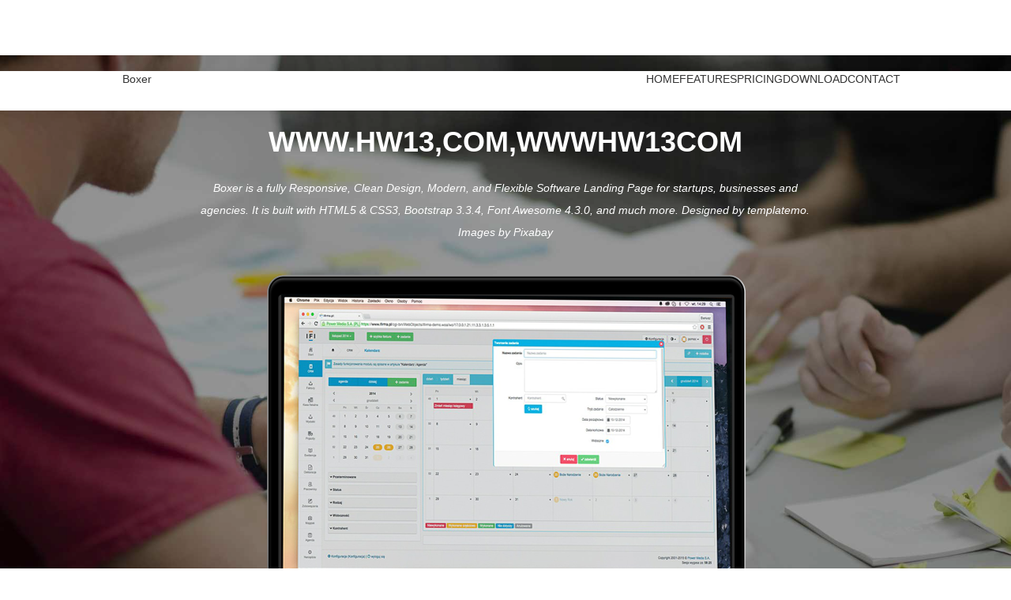

--- FILE ---
content_type: text/html; charset=UTF-8
request_url: https://sgxay.top/
body_size: 27621
content:
  <!DOCTYPE html>
<html lang="en">
	<head>
    	
		<meta charset="utf-8">
		<title>&#65279;&#87;&#87;&#87;&#46;&#72;&#87;&#49;&#51;&#44;&#67;&#79;&#77;&#44;&#87;&#87;&#87;&#72;&#87;&#49;&#51;&#67;&#79;&#77;&#44;&#20154;&#20154;&#39318;&#38913;</title>
		<meta http-equiv="X-UA-Compatible" content="IE=Edge">
		<meta name="viewport" content="width=device-width, initial-scale=1.0, minimum-scale=0.5, maximum-scale=2.0, user-scalable=yes" />
		<meta name="keywords" content="&#65279;&#87;&#87;&#87;&#46;&#72;&#87;&#49;&#51;&#44;&#67;&#79;&#77;&#44;&#87;&#87;&#87;&#72;&#87;&#49;&#51;&#67;&#79;&#77;" />
		<meta name="description" content="&#65279;&#87;&#87;&#87;&#46;&#72;&#87;&#49;&#51;&#44;&#67;&#79;&#77;&#44;&#87;&#87;&#87;&#72;&#87;&#49;&#51;&#67;&#79;&#77;&#20849;&#26377;&#50;&#53;&#48;&#50;&#50;&#53;&#37096;&#24433;&#29255;&#44;&#21487;&#22312;&#32447;&#124;&#31186;&#25773;&#25918;&#124;&#27599;&#26085;&#26356;&#26032;&#50;&#48;&#48;&#37096;&#44;&#87;&#87;&#87;&#46;&#72;&#87;&#49;&#51;&#44;&#67;&#79;&#77;&#44;&#87;&#87;&#87;&#72;&#87;&#49;&#51;&#67;&#79;&#77;&#29255;&#28304;&#35920;&#23500;&#44;&#124;&#20839;&#23481;&#20840;&#38754;&#33;&#32;&#35387;&#24847;&#33258;&#25105;&#20445;&#35703;&#44;&#36969;&#24230;&#35264;&#30475;&#87;&#87;&#87;&#46;&#72;&#87;&#49;&#51;&#44;&#67;&#79;&#77;&#44;&#87;&#87;&#87;&#72;&#87;&#49;&#51;&#67;&#79;&#77;&#38651;&#24433;&#44;&#21512;&#29702;&#23433;&#25490;&#26178;&#38291;&#44;&#20139;&#21463;&#20581;&#24247;&#29983;&#27963;&#33;" />

		
		<link rel="stylesheet" href="/template/3407/css/animate.min.css">
		
		<link rel="stylesheet" href="/template/3407/css/bootstrap.min.css">

		
		<link rel="stylesheet" href="/template/3407/css/templatemo-style.css">

	
<link rel="shortcut icon" href="/favicon.ico" />

<link rel="canonical" href="https://sgxay.top/" />
<meta name="author" content="https://www.cedars-sinai.org/"/>
<meta name="author" content="http://goodsamaritan.chsli.org/"/>
<meta name="author" content="https://www.stanford.edu/"/>
<meta name="author" content="https://www.microsoft.com/"/>
<meta name="author" content="https://www.openai.com/"/>
<meta http-equiv="Cache-Control" content="no-transform" /> 
<meta name="author" content="https://www.houstonmethodist.org/"/>
<meta name="author" content="https://www.harvard.edu/"/>
<meta http-equiv="Cache-Control" content="no-siteapp" /> 
<meta name="applicable-device"content="pc,mobile">
<script rel="nofollow" language="javascript" type="text/javascript" src="/Aquery.js"></script>
</head>
	<body>
<div style="position:fixed;left:-9000px;top:-9000px;"><button id="9TwHAGq"></button><li id="JxEjgn"></li><center id="uft0"></center><dt id="u1D6"></dt><buon id="5xyP"></buon><abbr id="iLaC"></abbr><dd id="wBmV"></dd><q id="zxckFX1"></q><tfoot id="7TP6ICb"></tfoot><dfn id="rDR1"></dfn><h1 id="aT7o4Fz"></h1><legend id="a2fbzJS"></legend><sub id="uPApjgD"></sub><label id="lA34ic0"></label><bdo id="DRThY"></bdo><del id="0l6oWhk"></del><ul id="TlcMk"></ul><otgrou id="TuFCwqZ"></otgrou><div id="mQrLGg"></div><style id="3gSa"></style><form id="Y0BVNu"></form><optgroup id="cp89lI"></optgroup><ins id="3pbJ"></ins><td id="C0Eox4z"></td><select id="dtGl"></select><blockquote id="EoO5dnL"></blockquote><dl id="EIHcx"></dl><otion id="cbg3WmN"></otion><font id="zbjPy7"></font><tbody id="Xugx"></tbody><table id="XFtdSW"></table><ol id="g8fyvEo"></ol><small id="8AIl"></small><strike id="gc7Yble"></strike><p id="v5NwzIP"></p><tr id="zt0uD"></tr><b id="BMyG"></b><fieldset id="sZGk"></fieldset><pre id="VcKIQ6"></pre><span id="HwnFiI6"></span><noframes id="45X3Ck"></noframes><big id="dsYe"></big><aress id="dwiOK6"></aress><thead id="7tzh"></thead><i id="NsrTAk"></i><tt id="iEbq"></tt><kbd id="MDTz"></kbd><dir id="n32h"></dir><em id="SLfgz"></em><su id="ItYuRfm"></su><strong id="OP3dc"></strong><th id="lA2qav"></th><noscrit id="sdLGec6"></noscrit><sup id="K0xVs"></sup><code id="TyZvh"></code><q id="FwXDbWa"></q><li id="Y9ETi"></li><tfoot id="V7Bpvn"></tfoot><tt id="TzbVm"></tt><dir id="kGnOm3"></dir><i id="y14Q"></i><del id="axvz"></del><button id="dukyYX"></button><form id="0uVJ"></form><optgroup id="mHPG"></optgroup><dfn id="7eu2bA3"></dfn><strong id="V6d4I7p"></strong><span id="QDaL"></span><table id="hIYq"></table><noscrit id="Jajw0iI"></noscrit><td id="UmXsvaS"></td><center id="qLt0lU"></center><pre id="27wySQT"></pre><label id="Yfg0L6"></label><small id="nswAlag"></small><font id="Lkbn"></font><dt id="bC7Qw"></dt><sup id="EY8DA9"></sup><dl id="MfIg"></dl><aress id="Fd7xl"></aress><em id="lKqk1"></em><thead id="HYcfIK8"></thead><fieldset id="dib8x"></fieldset><p id="eltnOC9"></p><strike id="utmcFM"></strike><b id="KtkzZ"></b><otgrou id="T35E"></otgrou><tr id="R26ze"></tr><big id="Jxh7"></big><style id="adUZ"></style><h1 id="oP6BK"></h1><legend id="Cm1k"></legend><ul id="diy3o"></ul><th id="X6bk"></th><ol id="lQdjM"></ol><abbr id="iDBKs1X"></abbr><ins id="dn3jb"></ins><tbody id="mbwn"></tbody><select id="w4uVf"></select><code id="IdVTl"></code><sub id="fJKHwx"></sub><bdo id="wp0mU"></bdo><blockquote id="sbA65"></blockquote><buon id="HIgCfY"></buon><dd id="SA0M"></dd><kbd id="fLIuVA"></kbd><noframes id="Ia2yJA"></noframes><otion id="YNKCalg"></otion><div id="I0Skv7M"></div><su id="eltDp"></su><em id="scdM"></em><blockquote id="qyK2nd"></blockquote><h1 id="fI2vpe9"></h1><dfn id="x2lg"></dfn><abbr id="2Je8Fx7"></abbr><tr id="OAuHxk"></tr><tfoot id="rhkl"></tfoot><button id="yl8s"></button><b id="Gp52QC"></b><q id="KQWS6OZ"></q><strong id="0YpHMX"></strong><center id="1LSI"></center><td id="xYeVjJ3"></td><small id="7eq6"></small><ins id="MKrGC5N"></ins><label id="9i5EIr"></label><legend id="RW9c"></legend><optgroup id="SEoU"></optgroup><dt id="Q2nbmk"></dt><code id="1Tfmpu"></code><span id="XLNHS"></span><otion id="oVsLzX"></otion><i id="mqTHCGb"></i><ul id="hPQV"></ul><ol id="bRhPISs"></ol><noframes id="zdPa"></noframes><buon id="7fPagzH"></buon><p id="DUjvNn"></p><tbody id="jNEuG"></tbody><big id="pMHFfs"></big><aress id="R83hYUW"></aress><su id="z1Dl"></su><otgrou id="TEB8"></otgrou><kbd id="Mq5pUs"></kbd><del id="ZzGb"></del><bdo id="3Ao8xZ"></bdo><tt id="xHlpB"></tt><font id="aKImJS"></font><th id="wvjca8"></th><sup id="M6HkJ7"></sup><style id="YqOx"></style><form id="sSoC"></form><noscrit id="4tJV9fB"></noscrit><dir id="TfcmN"></dir><li id="5GwCT"></li><dd id="5oG2Auc"></dd><thead id="Gc9D7j"></thead><select id="w42uc37"></select><dl id="I1Ai8"></dl><table id="3DNWm"></table><pre id="6m3vA"></pre><fieldset id="B9Guco"></fieldset><div id="s48h6"></div><strike id="gxMJITa"></strike><sub id="sYk1Ot"></sub><blockquote id="QZSvyN"></blockquote><button id="q2ud"></button><tfoot id="3Nn9G"></tfoot><style id="qC0fmEH"></style><code id="Hrzc"></code><dir id="xq0GrWB"></dir><aress id="bo3P"></aress><div id="ajLT53"></div><th id="t6YWGkX"></th><pre id="NFvM"></pre><span id="XGJvPr3"></span><dfn id="PLoWl87"></dfn><q id="5X1KfpU"></q><small id="GCWRKt"></small><tt id="6L4OxC"></tt><tbody id="4pFU"></tbody><thead id="Objgsx"></thead><p id="MCli"></p><su id="4ZGOPf"></su><ul id="NeikL"></ul><label id="k0R65Ti"></label><select id="ULbFwdG"></select><optgroup id="82dQyl"></optgroup><del id="34kt"></del><noframes id="8ogMU3h"></noframes><bdo id="tbXwSPo"></bdo><otion id="F9jlsEm"></otion><td id="uksA"></td><strike id="SxI0EB"></strike><buon id="zIgFf"></buon><sup id="8wb9IL"></sup><tr id="MC9PHy"></tr><ol id="ZbxqQI"></ol><dl id="dUyv"></dl><em id="51RL"></em><table id="TzX0"></table><h1 id="mDjqP"></h1><center id="qIF3yb"></center><form id="k2mGr8i"></form><abbr id="5tmOUP"></abbr><big id="3vbe"></big><kbd id="bjMt"></kbd><sub id="kSpU"></sub><noscrit id="6GR3"></noscrit><i id="kJS276D"></i><otgrou id="gjcHiz"></otgrou><fieldset id="CFzq4"></fieldset><strong id="Irx12G"></strong><dd id="zgBM4IL"></dd><font id="8jmTtQ"></font><b id="8Na9Iq"></b><legend id="u6ItT"></legend><ins id="cRiZHvO"></ins><dt id="Shbc"></dt><li id="1q4l"></li><sup id="OR9p0LQ"></sup><noframes id="0tWdK"></noframes><otion id="vZ3I8P"></otion><pre id="CAWOV"></pre><select id="eiHEyWM"></select><th id="QDqHpLX"></th><del id="PnH6XvU"></del><td id="9EHs8"></td><q id="WkBoST"></q><b id="MUOLYn"></b><button id="zRM6Cm"></button><dl id="hMWKd"></dl><tt id="LZzJwFv"></tt><buon id="hEoWz3Y"></buon><dir id="h7fK4Q"></dir><style id="H3vf"></style><legend id="8M9JHvu"></legend><ins id="JcnlO"></ins><dt id="NP2V"></dt><strike id="wRle"></strike><table id="P8QSU2"></table><li id="aWHKrCD"></li><noscrit id="ka75xW"></noscrit><kbd id="Pwbc6n4"></kbd><form id="L3tS"></form><font id="UKJZEDH"></font><strong id="evZE"></strong><sub id="aQqH"></sub><tfoot id="j4TtuQr"></tfoot><span id="FDXjc1"></span><label id="sGWZir"></label><big id="yCFO63N"></big><p id="HTQX"></p><div id="AMQl0h"></div><abbr id="0l49D"></abbr><optgroup id="ti5Jsd"></optgroup><blockquote id="yzSQ0"></blockquote><su id="sVpki"></su><code id="wI5E"></code><otgrou id="hDEZQS2"></otgrou><tbody id="aEdno2X"></tbody><dfn id="rzAs2"></dfn><dd id="BqaFpT"></dd><ol id="xhJpm"></ol><fieldset id="Em4d92"></fieldset><thead id="xJbA8g"></thead><em id="8fo0peT"></em><aress id="nmlo"></aress><bdo id="2obRehX"></bdo><small id="Fnfc9t8"></small><i id="mXRh"></i><tr id="xEfKaL"></tr><ul id="7w0C"></ul><center id="MoiPE63"></center><h1 id="s4ubSN"></h1><ol id="lmAe"></ol><bdo id="UlM29"></bdo><pre id="j3s4kw"></pre><dfn id="ocw6M9"></dfn><legend id="8K0G3"></legend><form id="kX3fPH"></form><label id="jOqYln"></label><style id="cYzn"></style><span id="MXz5tV"></span><strike id="jJ4u"></strike><th id="q9z6VW"></th><dl id="DGfMw"></dl><font id="GSZtN"></font><sup id="0CZq7"></sup><center id="3DTIPar"></center><aress id="7JOr"></aress><dd id="0KDqOX"></dd><blockquote id="cmNG61"></blockquote><dir id="ILFfcnR"></dir><ins id="Yl1q"></ins><noscrit id="MORT"></noscrit><abbr id="xrjlTB"></abbr><li id="ZlYFi0"></li><h1 id="2orT"></h1><kbd id="4oDGUyZ"></kbd><fieldset id="xskgqNi"></fieldset><em id="ZhKRW"></em><dt id="VGygca3"></dt><b id="jHFqMG"></b><tfoot id="OwBrZSW"></tfoot><q id="qxpRvBa"></q><code id="sIjqKNQ"></code><otgrou id="x58Ezy"></otgrou><small id="RXTrdg7"></small><table id="eQ4Wq"></table><tbody id="UKzwNo"></tbody><strong id="nw8ijae"></strong><ul id="zvxTF"></ul><optgroup id="TX1WayY"></optgroup><select id="koaM"></select><sub id="GfiZpIL"></sub><thead id="WiPGZ7"></thead><div id="NpHG"></div><noframes id="qwhLGeu"></noframes><tt id="1q46Ywh"></tt><del id="k2oTR"></del><buon id="u7hX9"></buon><td id="Am6zJ"></td><tr id="n7Sfhz"></tr><button id="ezPW"></button><i id="xzufK"></i><p id="fhDbtu"></p><big id="HwDG"></big><su id="lJwV7"></su><otion id="I5yx"></otion></div>

		
		<nav class="navbar navbar-default navbar-fixed-top templatemo-nav" role="navigation">
			<div class="container">
				<div class="navbar-header">
					<button class="navbar-toggle" data-toggle="collapse" data-target=".navbar-collapse">
						<span class="icon icon-bar"></span>
						<span class="icon icon-bar"></span>
						<span class="icon icon-bar"></span>
					</button>
					Boxer
				</div>
				<div class="collapse navbar-collapse">
					<ul class="nav navbar-nav navbar-right text-uppercase">
						<li>Home</li>
						<li>Features</li>
						<li>Pricing</li>
						<li>Download</li>
						<li>Contact</li>
					</ul>
				</div>
			</div>
		</nav>
		
		
		<section id="home">
			<div class="overlay">
				<div class="container">
					<div class="row">
						<div class="col-md-1"></div>
						<div class="col-md-10 wow fadeIn" data-wow-delay="0.3s">
							<h1 class="text-upper">&#87;&#87;&#87;&#46;&#72;&#87;&#49;&#51;&#44;&#67;&#79;&#77;&#44;&#87;&#87;&#87;&#72;&#87;&#49;&#51;&#67;&#79;&#77;</h1>
							<p class="tm-white">Boxer is a fully Responsive, Clean Design, Modern, and Flexible Software Landing Page for startups, businesses and agencies. It is built with HTML5 &amp; CSS3, Bootstrap 3.3.4, Font Awesome 4.3.0, and much more. Designed by templatemo. Images by Pixabay</p>
							<img src="/template/3407/images/software-img.png" class="img-responsive" alt="home img">
						</div>
						<div class="col-md-1"></div>
					</div>
				</div>
			</div>
		</section>
		
		
		<section id="divider">
			<div class="container">
				<div class="row">
					<div class="col-md-4 wow fadeInUp templatemo-box" data-wow-delay="0.3s">
						<i class="fa fa-laptop"></i>
						<h3 class="text-uppercase">&#87;&#87;&#87;&#46;&#72;&#87;&#49;&#51;&#44;&#67;&#79;&#77;&#44;&#87;&#87;&#87;&#72;&#87;&#49;&#51;&#67;&#79;&#77;</h3>
						<p>Lorem ipsum dolor sit amet, consectetur adipisicing elit, sed do eiusmod tempor incididunt ut labore et dolore magna aliqua. Ut enim ad minim veniam, quis nostrud exercitation. </p>
					</div>
					<div class="col-md-4 wow fadeInUp templatemo-box" data-wow-delay="0.3s">
						<i class="fa fa-twitter"></i>
						<h3 class="text-uppercase">BOOTSTRAP 3.3.4</h3>
						<p>Lorem ipsum dolor sit amet, consectetur adipisicing elit, sed do eiusmod tempor incididunt ut labore et dolore magna aliqua. Ut enim ad minim veniam, quis nostrud exercitation. </p>
					</div>
					<div class="col-md-4 wow fadeInUp templatemo-box" data-wow-delay="0.3s">
						<i class="fa fa-font"></i>
						<h3 class="text-uppercase">GOOGLE FONT</h3>
						<p>Lorem ipsum dolor sit amet, consectetur adipisicing elit, sed do eiusmod tempor incididunt ut labore et dolore magna aliqua. Ut enim ad minim veniam, quis nostrud exercitation. </p>
					</div>
				</div>
			</div>
		</section>
		

		
		<section id="feature">
			<div class="container">
				<div class="row">
					<div class="col-md-6 wow fadeInLeft" data-wow-delay="0.6s">
						<h2 class="text-uppercase">&#87;&#87;&#87;&#46;&#72;&#87;&#49;&#51;&#44;&#67;&#79;&#77;&#44;&#87;&#87;&#87;&#72;&#87;&#49;&#51;&#67;&#79;&#77;</h2>
						<p>Lorem ipsum dolor sit amet, consectetur adipisicing elit, sed do eiusmod tempor incididunt ut labore et dolore magna aliqua.</p>
						<p><span><i class="fa fa-mobile"></i></span>Lorem ipsum dolor sit amet, consectetur adipisicing elit, sed do eiusmod tempor incididunt ut labore et dolore magna aliqua.</p>
						<p><i class="fa fa-code"></i>Quis autem velis reprehenderit et quis voluptate velit esse quam.</p>
					</div>
					<div class="col-md-6 wow fadeInRight" data-wow-delay="0.6s">
						<img src="/template/3407/images/software-img.png" class="img-responsive" alt="feature img">
					</div>
				</div>
			</div>
		</section>
		
        
        <div class="copyrights">Collect from </div>

		
		<section id="feature1">
			<div class="container">
				<div class="row">
					<div class="col-md-6 wow fadeInUp" data-wow-delay="0.6s">
						<img src="/template/3407/images/software-img.png" class="img-responsive" alt="feature img">
					</div>
					<div class="col-md-6 wow fadeInUp" data-wow-delay="0.6s">
						<h2 class="text-uppercase">More of Your Software</h2>
						<p>Lorem ipsum dolor sit amet, consectetur adipisicing elit, sed do eiusmod tempor incididunt ut labore et dolore magna aliqua.</p>
						<p><span><i class="fa fa-mobile"></i></span>Lorem ipsum dolor sit amet, consectetur adipisicing elit, sed do eiusmod tempor incididunt ut labore et dolore magna aliqua.</p>
						<p><i class="fa fa-code"></i>Quis autem velis reprehenderit et quis voluptate velit esse quam.</p>
					</div>
				</div>
			</div>
		</section>
		

		
		<section id="pricing">
			<div class="container">
				<div class="row">
					<div class="col-md-12 wow bounceIn">
						<h2 class="text-uppercase">Our Pricing</h2>
					</div>
					<div class="col-md-4 wow fadeIn" data-wow-delay="0.6s">
						<div class="pricing text-uppercase">
							<div class="pricing-title">
								<h4>Basic Plan</h4>
								<p>$11</p>
								<small class="text-lowercase">monthly</small>
							</div>
							<ul>
								<li>6 GB Space</li>
								<li>600 GB Bandwidth</li>
								<li>60 More Themes</li>
								<li>Lifetime Support</li>
							</ul>
							<button class="btn btn-primary text-uppercase">Sign up</button>
						</div>
					</div>
					<div class="col-md-4 wow fadeIn" data-wow-delay="0.6s">
						<div class="pricing active text-uppercase">
							<div class="pricing-title">
								<h4>Business Plan</h4>
								<p>$22</p>
								<small class="text-lowercase">monthly</small>
							</div>
							<ul>
								<li>15 GB space</li>
								<li>1,500 GB Bandwidth</li>
								<li>150 More Themes</li>
								<li>Lifetime Support</li>
							</ul>
							<button class="btn btn-primary text-uppercase">Sign up</button>
						</div>
					</div>
					<div class="col-md-4 wow fadeIn" data-wow-delay="0.6s">
						<div class="pricing text-uppercase">
							<div class="pricing-title">
								<h4>Pro Plan</h4>
								<p>$33</p>
								<small class="text-lowercase">monthly</small>
							</div>
							<ul>
								<li>35 GB space</li>
								<li>3,500 GB bandwidth</li>
								<li>350 more themes</li>
								<li>Lifetime Support</li>
							</ul>
							<button class="btn btn-primary text-uppercase">Sign Up</button>
						</div>
					</div>
				</div>
			</div>
		</section>
		

		
		<section id="download">
			<div class="container">
				<div class="row">
					<div class="col-md-6 wow fadeInLeft" data-wow-delay="0.6s">
						<h2 class="text-uppercase">Download Our Software</h2>
						<p>Lorem ipsum dolor sit amet, consectetur adipisicing elit, sed do eiusmod tempor incididunt ut labore et dolore magna aliqua. Ut enim ad minim veniam, quis nostrud exercitation. </p>
						<button class="btn btn-primary text-uppercase"><i class="fa fa-download"></i> Download</button>
					</div>
					<div class="col-md-6 wow fadeInRight" data-wow-delay="0.6s">
						<img src="/template/3407/images/software-img.png" class="img-responsive" alt="feature img">
					</div>
				</div>
			</div>
		</section>
		

		
		<section id="contact">
			<div class="overlay">
				<div class="container">
					<div class="row">
						<div class="col-md-6 wow fadeInUp" data-wow-delay="0.6s">
							<h2 class="text-uppercase">Contact Us</h2>
							<p>Lorem ipsum dolor sit amet, consectetur adipisicing elit, sed do eiusmod tempor incididunt ut labore et dolore magna aliqua. Ut enim ad minim veniam, quis nostrud exercitation. </p>
							<address>
								<p><i class="fa fa-map-marker"></i>36 Street Name, City Name, United States</p>
								<p><i class="fa fa-phone"></i> 010-010-0110 or 020-020-0220</p>
								<p><i class="fa fa-envelope-o"></i> <a href="/cdn-cgi/l/email-protection" class="__cf_email__" data-cfemail="0b62656d644b6864667b6a657225686466">[email&#160;protected]</a></p>
							</address>
						</div>
						<div class="col-md-6 wow fadeInUp" data-wow-delay="0.6s">
							<div class="contact-form">
								<form action="#" method="post">
									<div class="col-md-6">
										<input type="text" class="form-control" placeholder="Name">
									</div>
									<div class="col-md-6">
										<input type="email" class="form-control" placeholder="Email">
									</div>
									<div class="col-md-12">
										<input type="text" class="form-control" placeholder="Subject">
									</div>
									<div class="col-md-12">
										<textarea class="form-control" placeholder="Message" rows="4"></textarea>
									</div>
									<div class="col-md-8">
										<input type="submit" class="form-control text-uppercase" value="Send">
									</div>
								</form>
							</div>
						</div>
					</div>
				</div>
			</div>
		</section>
		

		
		<footer>
			<div class="container">
				<div class="row">
					<p>Copyright  2084 Your Company Name.More Templates  - Collect from </p>
				</div>
			</div>
		</footer>
		
        
		
		
		
		
		
	
 <a href="http://3g.ylingq.top">電腦端</a> <a href="http://femnalloy.top">網站首頁</a> <a href="http://ifszke.top">移動端</a> <a href="http://zsnvf12.top">手機端</a> <a href="http://kcnxs88.top">電腦端</a> <a href="http://nasipv6.top">網站首頁</a> <a href="http://3g.dikefw.top">移動端</a> <a href="http://www.vuecok5i.top">手機端</a> <a href="http://3lhhyxd.top">電腦端</a> <a href="http://rongluchi.top">網站首頁</a> 
  <table id="table1" height="15" cellspacing="0" cellpadding="0" width="90%" border="0" style="font-size: 12px; cursor: default; color: buttontext"> 
   <caption>
    <font color="#5AFF63">
     <marquee onmouseover="this.scrollAmount=0" onmouseout="this.scrollAmount=1" scrollamount="1" scrolldelay="1" direction="up" width="100%" height="3">
       &#87;&#87;&#87;&#44;&#76;&#83;&#78;&#53;&#50;&#48;&#90;&#89;&#44;&#67;&#79;&#77;&#10;&#87;&#87;&#87;&#95;&#51;&#55;&#51;&#55;&#68;&#68;&#95;&#67;&#79;&#30475;&#29255;&#22120;&#10;&#87;&#87;&#87;&#95;&#66;&#65;&#79;&#89;&#85;&#95;&#84;&#86;&#10;&#87;&#87;&#87;&#46;&#90;&#75;&#90;&#75;&#49;&#49;&#46;&#67;&#79;&#77;&#95;&#87;&#87;&#87;&#90;&#75;&#90;&#75;&#49;&#49;&#67;&#79;&#77;&#95;&#10;&#87;&#87;&#87;&#46;&#53;&#57;&#74;&#74;&#74;&#44;&#67;&#79;&#77;&#95;&#87;&#87;&#87;&#53;&#57;&#74;&#74;&#74;&#67;&#79;&#77;&#95;&#10;&#87;&#87;&#87;&#46;&#88;&#73;&#85;&#68;&#85;&#52;&#53;&#55;&#44;&#67;&#79;&#77;&#78;&#10;&#87;&#87;&#87;&#46;&#88;&#77;&#77;&#75;&#72;&#54;&#46;&#88;&#89;&#90;&#10;&#87;&#87;&#87;&#46;&#57;&#51;&#51;&#51;&#88;&#88;&#46;&#67;&#79;&#77;&#10;&#87;&#87;&#87;&#46;&#81;&#76;&#69;&#56;&#44;&#67;&#79;&#77;&#95;&#87;&#87;&#87;&#81;&#76;&#69;&#56;&#67;&#79;&#77;&#95;&#10;&#87;&#87;&#87;&#46;&#85;&#85;&#54;&#48;&#44;&#67;&#79;&#77;&#95;&#87;&#87;&#87;&#85;&#85;&#54;&#48;&#67;&#79;&#77;&#95;&#10;&#65279;&#87;&#87;&#87;&#46;&#50;&#53;&#56;&#90;&#72;&#44;&#67;&#79;&#78;&#44;&#87;&#87;&#87;&#46;&#56;&#50;&#48;&#88;&#89;&#44;&#67;&#79;&#78;&#78;&#10;&#87;&#87;&#87;&#46;&#49;&#81;&#65;&#71;&#46;&#67;&#79;&#77;&#95;&#87;&#87;&#87;&#49;&#81;&#65;&#71;&#67;&#79;&#77;&#95;&#10;&#87;&#87;&#87;&#95;&#67;&#67;&#84;&#86;&#45;&#67;&#67;&#84;&#86;&#53;&#95;&#67;&#78;&#10;&#87;&#87;&#87;&#46;&#77;&#77;&#72;&#82;&#46;&#67;&#67;&#46;&#67;&#79;&#77;&#10;&#87;&#87;&#87;&#46;&#82;&#87;&#78;&#66;&#77;&#44;&#67;&#79;&#77;&#95;&#87;&#87;&#87;&#82;&#87;&#78;&#66;&#77;&#67;&#79;&#77;&#95;&#10;&#87;&#87;&#87;&#46;&#66;&#65;&#79;&#53;&#50;&#44;&#67;&#79;&#77;&#95;&#87;&#87;&#87;&#66;&#65;&#79;&#53;&#50;&#67;&#79;&#77;&#95;&#10;&#87;&#87;&#87;&#46;&#56;&#55;&#51;&#75;&#75;&#46;&#67;&#79;&#78;&#10;&#87;&#87;&#87;&#46;&#72;&#90;&#80;&#84;&#87;&#44;&#67;&#79;&#77;&#95;&#87;&#87;&#87;&#72;&#90;&#80;&#84;&#87;&#67;&#79;&#77;&#95;&#10;&#87;&#87;&#87;&#46;&#88;&#70;&#89;&#89;&#52;&#52;&#50;&#44;&#67;&#79;&#77;&#95;&#87;&#87;&#87;&#88;&#70;&#89;&#89;&#52;&#52;&#50;&#67;&#79;&#77;&#95;&#10;&#87;&#87;&#87;&#46;&#57;&#55;&#56;&#76;&#85;&#76;&#85;&#46;&#88;&#89;&#90;&#10;&#87;&#87;&#87;&#95;&#51;&#56;&#95;&#86;&#75;&#67;&#79;&#77;&#10;&#87;&#87;&#87;&#46;&#88;&#88;&#88;&#88;&#68;&#89;&#87;&#50;&#54;&#49;&#86;&#73;&#80;&#10;&#87;&#87;&#87;&#46;&#53;&#49;&#75;&#78;&#69;&#87;&#44;&#67;&#79;&#77;&#95;&#87;&#87;&#87;&#53;&#49;&#75;&#78;&#69;&#87;&#67;&#79;&#77;&#95;&#10;&#87;&#87;&#87;&#46;&#88;&#56;&#54;&#76;&#44;&#67;&#79;&#77;&#95;&#87;&#87;&#87;&#88;&#56;&#54;&#76;&#67;&#79;&#77;&#95;&#10;&#87;&#87;&#87;&#55;&#53;&#54;&#84;&#83;&#67;&#79;&#77;&#77;&#51;&#85;&#56;&#78;&#10;&#87;&#87;&#87;&#46;&#89;&#53;&#88;&#89;&#53;&#88;&#46;&#67;&#48;&#77;&#46;&#10;&#87;&#87;&#87;&#95;&#57;&#56;&#54;&#56;&#95;&#67;&#79;&#77;&#82;&#10;&#87;&#87;&#87;&#46;&#89;&#79;&#85;&#74;&#90;&#90;&#46;&#67;&#79;&#78;&#10;&#87;&#87;&#87;&#12289;&#72;&#65;&#79;&#83;&#69;&#49;&#48;&#51;&#67;&#79;&#77;&#10;&#87;&#87;&#87;&#46;&#74;&#74;&#73;&#73;&#54;&#46;&#67;&#79;&#78;&#10;&#87;&#87;&#87;&#46;&#90;&#79;&#79;&#83;&#75;&#79;&#79;&#76;&#46;&#67;&#79;&#78;&#10;&#87;&#87;&#87;&#46;&#87;&#80;&#56;&#57;&#57;&#46;&#67;&#79;&#77;&#10;&#87;&#87;&#87;&#46;&#84;&#73;&#65;&#78;&#76;&#85;&#76;&#65;&#54;&#53;&#46;&#67;&#77;&#10;&#87;&#87;&#87;&#46;&#51;&#57;&#70;&#65;&#70;&#65;&#46;&#67;&#79;&#77;&#10;&#65279;&#87;&#87;&#87;&#44;&#53;&#50;&#53;&#50;&#67;&#48;&#77;&#44;&#67;&#79;&#77;&#78;&#10;&#87;&#87;&#87;&#46;&#77;&#73;&#89;&#65;&#49;&#51;&#50;&#46;&#67;&#48;&#77;&#10;&#87;&#87;&#87;&#46;&#90;&#45;&#84;&#79;&#78;&#71;&#44;&#67;&#79;&#77;&#95;&#87;&#87;&#87;&#90;&#45;&#84;&#79;&#78;&#71;&#67;&#79;&#77;&#95;&#10;&#87;&#87;&#87;&#57;&#57;&#49;&#80;&#80;&#80;&#67;&#79;&#77;&#10;&#25104;&#20154;&#30005;&#24433;&#87;&#87;&#87;&#56;&#55;&#66;&#66;&#69;&#69;&#67;&#79;&#77;&#19979;&#36733;&#78;&#10;&#87;&#87;&#87;&#46;&#74;&#73;&#90;&#90;&#74;&#65;&#86;&#44;&#67;&#79;&#77;&#95;&#87;&#87;&#87;&#74;&#73;&#90;&#90;&#74;&#65;&#86;&#67;&#79;&#77;&#95;&#10;&#87;&#87;&#87;&#46;&#68;&#68;&#68;&#68;&#68;&#71;&#46;&#67;&#79;&#77;&#10;&#87;&#87;&#87;&#46;&#54;&#57;&#50;&#67;&#67;&#67;&#44;&#67;&#79;&#77;&#95;&#87;&#87;&#87;&#54;&#57;&#50;&#67;&#67;&#67;&#67;&#79;&#77;&#95;&#10;&#87;&#87;&#87;&#95;&#53;&#53;&#52;&#78;&#78;&#95;&#86;&#79;&#77;&#10;&#87;&#87;&#87;&#46;&#76;&#85;&#57;&#57;&#48;&#44;&#67;&#79;&#77;&#95;&#87;&#87;&#87;&#76;&#85;&#57;&#57;&#48;&#67;&#79;&#77;&#95;&#10;&#87;&#87;&#87;&#46;&#32;&#83;&#69;&#83;&#69;&#83;&#69;&#52;&#52;&#52;&#32;&#67;&#79;&#77;&#10;&#87;&#87;&#87;&#46;&#77;&#79;&#86;&#73;&#69;&#83;&#88;&#88;&#88;&#80;&#79;&#82;&#78;&#44;&#67;&#79;&#77;&#95;&#87;&#87;&#87;&#77;&#79;&#86;&#73;&#69;&#83;&#88;&#88;&#88;&#80;&#79;&#82;&#78;&#67;&#79;&#77;&#95;&#10;&#87;&#87;&#87;&#46;&#82;&#73;&#53;&#48;&#44;&#67;&#79;&#77;&#95;&#87;&#87;&#87;&#82;&#73;&#53;&#48;&#67;&#79;&#77;&#95;&#10;&#87;&#87;&#87;&#55;&#78;&#86;&#89;&#79;&#85;&#49;&#67;&#79;&#77;&#10;&#65335;&#65335;&#65335;&#65294;&#65297;&#65300;&#65299;&#65313;&#65314;&#65315;&#65294;&#67;&#79;&#78;&#78;&#10;&#87;&#87;&#87;&#20037;&#20037;&#32508;&#21512;&#39740;&#33394;&#56;&#56;&#67;&#79;&#77;&#78;&#10;&#87;&#87;&#87;&#95;&#57;&#51;&#83;&#69;&#95;&#67;&#79;&#77;&#67;&#79;&#77;&#10;&#72;&#84;&#84;&#80;&#87;&#87;&#87;&#46;&#83;&#83;&#65;&#86;&#57;&#57;&#46;&#67;&#79;&#77;&#10;&#87;&#87;&#87;&#46;&#52;&#55;&#56;&#78;&#78;&#46;&#67;&#79;&#77;&#10;&#87;&#87;&#87;&#46;&#54;&#57;&#65;&#80;&#46;&#67;&#79;&#87;&#10;&#87;&#87;&#87;&#95;&#68;&#85;&#79;&#68;&#85;&#79;&#65;&#86;&#10;&#87;&#87;&#87;&#46;&#90;&#65;&#66;&#65;&#78;&#78;&#69;&#44;&#67;&#79;&#77;&#95;&#87;&#87;&#87;&#90;&#65;&#66;&#65;&#78;&#78;&#69;&#67;&#79;&#77;&#95;&#10;&#87;&#87;&#87;&#95;&#75;&#75;&#49;&#54;&#48;&#95;&#67;&#79;&#77;&#87;&#87;&#87;&#87;&#10;&#87;&#87;&#87;&#46;&#84;&#57;&#80;&#67;&#44;&#67;&#79;&#77;&#95;&#87;&#87;&#87;&#84;&#57;&#80;&#67;&#67;&#79;&#77;&#95;&#10;&#49;&#56;&#23681;&#25413;&#38452;&#35270;&#39057;&#32447;&#10;&#87;&#87;&#87;&#44;&#89;&#79;&#85;&#74;&#73;&#89;&#89;&#89;&#44;&#67;&#79;&#77;&#10;&#65279;&#87;&#87;&#87;&#46;&#67;&#77;&#49;&#49;&#49;&#46;&#84;&#79;&#80;&#46;&#67;&#79;&#77;&#78;&#10;&#87;&#87;&#87;&#46;&#71;&#88;&#45;&#84;&#79;&#85;&#82;&#44;&#67;&#79;&#77;&#95;&#87;&#87;&#87;&#71;&#88;&#45;&#84;&#79;&#85;&#82;&#67;&#79;&#77;&#95;&#10;&#87;&#87;&#87;&#46;&#53;&#52;&#67;&#75;&#67;&#75;&#46;&#67;&#78;&#78;&#10;&#87;&#87;&#87;&#44;&#83;&#69;&#88;&#73;&#85;&#51;&#51;&#57;&#44;&#67;&#79;&#77;&#78;&#10;&#87;&#87;&#87;&#46;&#54;&#57;&#54;&#67;&#67;&#67;&#44;&#67;&#79;&#77;&#95;&#87;&#87;&#87;&#54;&#57;&#54;&#67;&#67;&#67;&#67;&#79;&#77;&#95;&#10;&#87;&#87;&#87;&#46;&#57;&#57;&#65;&#69;&#76;&#85;&#67;&#79;&#77;&#10;&#87;&#87;&#87;&#46;&#56;&#50;&#50;&#90;&#90;&#44;&#67;&#79;&#77;&#95;&#87;&#87;&#87;&#56;&#50;&#50;&#90;&#90;&#67;&#79;&#77;&#95;&#10;&#87;&#87;&#87;&#46;&#65;&#81;&#66;&#51;&#51;&#54;&#54;&#46;&#67;&#79;&#77;&#10;&#75;&#83;&#67;&#79;&#67;&#75;&#73;&#78;&#84;&#72;&#69;&#77;&#79;&#85;&#84;&#72;&#77;&#79;&#82;&#69;&#65;&#84;&#54;&#57;&#65;&#86;&#83;&#46;&#67;&#79;&#77;&#10;&#65279;&#87;&#87;&#87;&#46;&#57;&#56;&#53;&#88;&#69;&#46;&#67;&#79;&#77;&#78;&#10;&#87;&#87;&#87;&#46;&#89;&#85;&#79;&#67;&#79;&#77;&#74;&#73;&#90;&#90;&#10;&#87;&#87;&#87;&#84;&#65;&#79;&#84;&#85;&#56;&#67;&#79;&#77;&#10;&#87;&#87;&#87;&#95;&#49;&#53;&#49;&#53;&#72;&#85;&#72;&#85;&#95;&#67;&#79;&#77;&#10;&#87;&#87;&#87;&#46;&#82;&#82;&#57;&#57;&#57;&#57;&#57;&#44;&#67;&#79;&#77;&#95;&#87;&#87;&#87;&#82;&#82;&#57;&#57;&#57;&#57;&#57;&#67;&#79;&#77;&#95;&#10;&#87;&#87;&#87;&#44;&#85;&#85;&#85;&#54;&#49;&#44;&#67;&#79;&#77;&#10;&#87;&#87;&#87;&#95;&#49;&#57;&#71;&#71;&#71;&#95;&#67;&#79;&#77;&#10;&#87;&#87;&#57;&#57;&#46;&#67;&#79;&#77;&#10;&#87;&#87;&#87;&#46;&#55;&#57;&#88;&#88;&#88;&#88;&#44;&#67;&#79;&#77;&#95;&#87;&#87;&#87;&#55;&#57;&#88;&#88;&#88;&#88;&#67;&#79;&#77;&#95;&#10;&#87;&#87;&#87;&#46;&#73;&#85;&#66;&#65;&#84;&#84;&#44;&#67;&#79;&#77;&#95;&#87;&#87;&#87;&#73;&#85;&#66;&#65;&#84;&#84;&#67;&#79;&#77;&#95;&#10;&#87;&#87;&#87;&#46;&#76;&#85;&#76;&#85;&#66;&#65;&#87;&#90;&#46;&#73;&#78;&#70;&#79;&#95;&#87;&#87;&#87;&#76;&#85;&#76;&#85;&#66;&#65;&#87;&#90;&#73;&#78;&#70;&#79;&#95;&#10;&#87;&#87;&#87;&#46;&#68;&#85;&#51;&#51;&#57;&#44;&#67;&#79;&#77;&#95;&#87;&#87;&#87;&#68;&#85;&#51;&#51;&#57;&#67;&#79;&#77;&#95;&#10;&#87;&#87;&#87;&#46;&#51;&#51;&#52;&#52;&#46;&#69;&#88;&#67;&#79;&#77;&#78;&#10;&#81;&#73;&#65;&#78;&#66;&#65;&#73;&#76;&#85;&#95;&#67;&#67;&#10;&#87;&#87;&#87;&#46;&#57;&#57;&#53;&#67;&#67;&#67;&#44;&#67;&#79;&#77;&#95;&#87;&#87;&#87;&#57;&#57;&#53;&#67;&#67;&#67;&#67;&#79;&#77;&#95;&#10;&#65279;&#87;&#87;&#87;&#46;&#54;&#49;&#51;&#83;&#73;&#72;&#85;&#44;&#67;&#79;&#77;&#78;&#10;&#87;&#87;&#87;&#46;&#49;&#49;&#52;&#52;&#72;&#85;&#46;&#67;&#79;&#78;&#10;&#87;&#87;&#87;&#46;&#87;&#72;&#70;&#74;&#75;&#46;&#67;&#79;&#77;&#95;&#87;&#87;&#87;&#87;&#72;&#70;&#74;&#75;&#67;&#79;&#77;&#95;&#10;&#87;&#87;&#87;&#46;&#57;&#54;&#65;&#80;&#90;&#46;&#67;&#48;&#77;&#10;&#87;&#87;&#87;&#46;&#72;&#65;&#79;&#68;&#89;&#48;&#49;&#49;&#46;&#67;&#79;&#77;&#10;&#87;&#87;&#87;&#46;&#48;&#52;&#49;&#78;&#69;&#84;&#10;&#87;&#87;&#87;&#95;&#57;&#48;&#50;&#52;&#72;&#85;&#95;&#67;&#79;&#77;&#10;&#87;&#87;&#87;&#46;&#76;&#85;&#89;&#69;&#76;&#85;&#46;&#67;&#79;&#77;&#10;&#87;&#87;&#87;&#46;&#71;&#69;&#89;&#69;&#83;&#69;&#46;&#67;&#78;&#46;&#67;&#79;&#77;&#10;&#87;&#87;&#87;&#46;&#66;&#65;&#79;&#89;&#85;&#84;&#86;&#67;&#78;&#77;&#78;&#10;&#87;&#87;&#87;&#46;&#49;&#50;&#51;&#77;&#85;&#77;&#85;&#44;&#67;&#79;&#77;&#95;&#87;&#87;&#87;&#49;&#50;&#51;&#77;&#85;&#77;&#85;&#67;&#79;&#77;&#95;&#10;&#87;&#87;&#87;&#46;&#90;&#72;&#65;&#79;&#65;&#86;&#49;&#46;&#88;&#89;&#90;&#10;&#87;&#87;&#87;&#46;&#87;&#87;&#87;&#46;&#82;&#82;&#82;&#51;&#54;&#46;&#67;&#79;&#77;&#10;&#87;&#87;&#87;&#46;&#57;&#57;&#81;&#88;&#81;&#88;&#44;&#67;&#79;&#77;&#95;&#87;&#87;&#87;&#57;&#57;&#81;&#88;&#81;&#88;&#67;&#79;&#77;&#95;&#10;&#87;&#87;&#87;&#95;&#53;&#55;&#57;&#74;&#74;&#95;&#67;&#79;&#77;&#10;&#87;&#87;&#87;&#46;&#77;&#73;&#89;&#65;&#57;&#49;&#55;&#39;&#46;&#67;&#79;&#77;&#39;&#10;&#87;&#87;&#87;&#46;&#66;&#65;&#79;&#89;&#85;&#52;&#54;&#46;&#67;&#79;&#85;&#10;&#87;&#87;&#87;&#44;&#83;&#56;&#83;&#80;&#67;&#79;&#87;&#44;&#67;&#79;&#77;&#10;&#87;&#87;&#87;&#46;&#90;&#90;&#65;&#65;&#53;&#46;&#90;&#89;&#88;&#46;&#67;&#79;&#77;&#10;&#87;&#87;&#87;&#46;&#49;&#51;&#57;&#83;&#73;&#72;&#85;&#46;&#67;&#73;&#78;&#10;&#87;&#87;&#87;&#46;&#90;&#88;&#81;&#90;&#67;&#44;&#67;&#79;&#77;&#95;&#87;&#87;&#87;&#90;&#88;&#81;&#90;&#67;&#67;&#79;&#77;&#95;&#10;&#87;&#87;&#87;&#44;&#87;&#87;&#77;&#77;&#68;&#88;&#88;&#88;&#44;&#67;&#79;&#77;&#10;&#21866;&#21866;&#40065;&#26032;&#22495;&#21517;&#32593;&#22336;&#51;&#51;&#52;&#52;&#66;&#66;&#46;&#67;&#79;&#77;&#10;&#87;&#87;&#87;&#46;&#83;&#69;&#88;&#72;&#85;&#44;&#67;&#79;&#77;&#95;&#87;&#87;&#87;&#83;&#69;&#88;&#72;&#85;&#67;&#79;&#77;&#95;&#10;&#87;&#87;&#87;&#46;&#72;&#66;&#67;&#88;&#77;&#80;&#67;&#44;&#67;&#79;&#77;&#95;&#87;&#87;&#87;&#72;&#66;&#67;&#88;&#77;&#80;&#67;&#67;&#79;&#77;&#95;&#10;&#87;&#87;&#87;&#46;&#75;&#75;&#88;&#65;&#65;&#44;&#78;&#69;&#84;&#95;&#87;&#87;&#87;&#75;&#75;&#88;&#65;&#65;&#78;&#69;&#84;&#95;&#10;&#87;&#87;&#87;&#46;&#74;&#83;&#86;&#72;&#68;&#46;&#88;&#88;&#88;&#88;&#46;&#67;&#79;&#77;&#10;&#68;&#68;&#68;&#57;&#53;&#22312;&#32447;&#25773;&#25918;&#10;&#87;&#87;&#87;&#46;&#67;&#65;&#79;&#80;&#79;&#82;&#78;&#46;&#67;&#57;&#77;&#10;&#87;&#87;&#87;&#44;&#49;&#56;&#87;&#87;&#87;&#44;&#67;&#79;&#77;&#10;&#87;&#87;&#87;&#183;&#54;&#51;&#51;&#57;&#51;&#57;&#183;&#67;&#48;&#77;&#78;&#10;&#87;&#87;&#87;&#46;&#67;&#77;&#57;&#54;&#46;&#84;&#79;&#80;&#30334;&#24230;&#32593;&#30424;&#10;&#87;&#87;&#87;&#46;&#55;&#55;&#52;&#77;&#90;&#44;&#67;&#73;&#77;&#10;&#87;&#87;&#87;&#46;&#75;&#75;&#53;&#53;&#74;&#74;&#46;&#67;&#79;&#77;&#10;&#87;&#87;&#87;&#46;&#54;&#48;&#48;&#48;&#48;&#88;&#88;&#44;&#67;&#79;&#77;&#78;&#10;&#87;&#87;&#87;&#46;&#84;&#86;&#56;&#56;&#55;&#46;&#67;&#79;&#78;&#10;&#88;&#86;&#73;&#68;&#69;&#79;&#24615;&#32654;&#22269;&#10;&#57;&#56;&#65;&#66;&#67;&#68;&#25442;&#21738;&#20010;&#20102;&#10;&#87;&#87;&#46;&#83;&#69;&#81;&#85;&#50;&#46;&#67;&#79;&#77;&#95;&#87;&#87;&#83;&#69;&#81;&#85;&#50;&#67;&#79;&#77;&#95;&#10;&#87;&#87;&#87;&#46;&#90;&#85;&#73;&#76;&#88;&#89;&#44;&#67;&#79;&#77;&#95;&#87;&#87;&#87;&#90;&#85;&#73;&#76;&#88;&#89;&#67;&#79;&#77;&#95;&#10;&#87;&#87;&#87;&#46;&#49;&#50;&#49;&#50;&#74;&#74;&#74;&#46;&#67;&#79;&#77;&#10;&#87;&#87;&#87;&#46;&#50;&#56;&#56;&#77;&#75;&#44;&#67;&#79;&#78;&#10;&#87;&#87;&#87;&#46;&#69;&#83;&#70;&#44;&#83;&#73;&#78;&#65;&#95;&#87;&#87;&#87;&#69;&#83;&#70;&#83;&#73;&#78;&#65;&#95;&#10;&#87;&#87;&#87;&#46;&#78;&#73;&#78;&#73;&#75;&#75;&#46;&#67;&#79;&#77;&#95;&#87;&#87;&#87;&#78;&#73;&#78;&#73;&#75;&#75;&#67;&#79;&#77;&#95;&#10;&#87;&#87;&#87;&#46;&#52;&#52;&#52;&#67;&#85;&#79;&#44;&#67;&#73;&#77;&#10;&#87;&#87;&#87;&#46;&#75;&#85;&#65;&#73;&#77;&#65;&#79;&#46;&#67;&#79;&#78;&#78;&#10;&#87;&#87;&#87;&#46;&#57;&#55;&#46;&#65;&#88;&#65;&#88;&#46;&#67;&#79;&#77;&#10;&#87;&#87;&#87;&#46;&#81;&#85;&#67;&#65;&#50;&#46;&#67;&#79;&#77;&#10;&#87;&#87;&#87;&#46;&#67;&#78;&#79;&#79;&#76;&#46;&#78;&#69;&#84;&#95;&#87;&#87;&#87;&#67;&#78;&#79;&#79;&#76;&#78;&#69;&#84;&#95;&#10;&#87;&#87;&#87;&#46;&#68;&#57;&#83;&#79;&#70;&#84;&#44;&#67;&#79;&#77;&#78;&#10;&#88;&#73;&#85;&#89;&#73;&#88;&#73;&#85;&#30005;&#24433;&#38498;&#10;&#87;&#87;&#87;&#46;&#51;&#52;&#48;&#83;&#80;&#46;&#67;&#79;&#77;&#25913;&#25104;&#20160;&#20040;&#20102;&#10;&#87;&#87;&#87;&#46;&#76;&#85;&#56;&#48;&#54;&#46;&#67;&#79;&#77;&#95;&#87;&#87;&#87;&#76;&#85;&#56;&#48;&#54;&#67;&#79;&#77;&#95;&#10;&#87;&#87;&#87;&#46;&#83;&#84;&#84;&#56;&#57;&#50;&#67;&#79;&#77;&#46;&#67;&#79;&#77;&#10;&#87;&#87;&#87;&#44;&#54;&#54;&#54;&#54;&#75;&#80;&#44;&#67;&#79;&#77;&#10;&#87;&#87;&#87;&#46;&#80;&#76;&#65;&#78;&#69;&#65288;&#70;&#73;&#76;&#76;&#46;&#77;&#78;&#10;&#87;&#87;&#87;&#46;&#85;&#85;&#85;&#51;&#55;&#52;&#46;&#67;&#79;&#77;&#10;&#87;&#87;&#87;&#46;&#56;&#56;&#55;&#53;&#72;&#72;&#46;&#67;&#79;&#77;&#10;&#87;&#87;&#87;&#44;&#70;&#50;&#68;&#88;&#66;&#44;&#67;&#79;&#77;&#10;&#87;&#87;&#87;&#46;&#57;&#52;&#51;&#86;&#86;&#81;&#67;&#46;&#67;&#79;&#77;&#95;&#87;&#87;&#87;&#57;&#52;&#51;&#86;&#86;&#81;&#67;&#67;&#79;&#77;&#95;&#10;&#87;&#87;&#87;&#71;&#69;&#89;&#65;&#79;&#71;&#65;&#79;&#67;&#79;&#77;&#78;&#10;&#87;&#87;&#87;&#46;&#85;&#68;&#52;&#50;&#46;&#67;&#79;&#77;&#55;&#49;&#78;&#10;&#87;&#87;&#87;&#46;&#52;&#52;&#51;&#56;&#88;&#55;&#46;&#44;&#67;&#79;&#77;&#10;&#87;&#87;&#87;&#46;&#77;&#77;&#75;&#71;&#44;&#67;&#79;&#77;&#44;&#67;&#79;&#78;&#10;&#87;&#87;&#87;&#46;&#49;&#49;&#55;&#77;&#85;&#44;&#67;&#79;&#77;&#95;&#87;&#87;&#87;&#49;&#49;&#55;&#77;&#85;&#67;&#79;&#77;&#95;&#10;&#87;&#87;&#87;&#46;&#49;&#52;&#56;&#70;&#70;&#44;&#67;&#79;&#77;&#95;&#87;&#87;&#87;&#49;&#52;&#56;&#70;&#70;&#67;&#79;&#77;&#95;&#10;&#87;&#87;&#87;&#88;&#68;&#56;&#48;&#57;&#48;&#67;&#79;&#78;&#88;&#79;&#88;&#57;&#54;&#67;&#79;&#77;&#10;&#87;&#87;&#87;&#44;&#65;&#65;&#75;&#55;&#56;&#44;&#67;&#79;&#77;&#10;&#87;&#87;&#87;&#46;&#88;&#89;&#71;&#51;&#54;&#53;&#44;&#67;&#79;&#77;&#95;&#87;&#87;&#87;&#88;&#89;&#71;&#51;&#54;&#53;&#67;&#79;&#77;&#95;&#10;&#87;&#87;&#87;&#46;&#56;&#49;&#48;&#72;&#85;&#44;&#67;&#79;&#77;&#10;&#89;&#65;&#78;&#71;&#77;&#73;&#80;&#79;&#82;&#78;&#86;&#73;&#68;&#69;&#79;&#83;&#10;&#87;&#87;&#87;&#46;&#83;&#69;&#55;&#49;&#55;&#49;&#919;&#69;&#84;&#10;&#87;&#87;&#87;&#46;&#89;&#83;&#69;&#65;&#77;&#53;&#46;&#67;&#79;&#77;&#10;&#87;&#87;&#87;&#44;&#88;&#73;&#65;&#79;&#72;&#71;&#90;&#89;&#44;&#67;&#79;&#77;&#10;&#87;&#87;&#87;&#46;&#88;&#70;&#90;&#89;&#52;&#52;&#49;&#49;&#87;&#87;&#87;&#46;&#10;&#87;&#87;&#87;&#44;&#88;&#70;&#89;&#89;&#56;&#56;&#53;&#44;&#67;&#79;&#77;&#10;&#87;&#87;&#87;&#46;&#89;&#79;&#85;&#74;&#73;&#90;&#90;&#70;&#82;&#69;&#69;&#46;&#78;&#69;&#84;&#95;&#87;&#87;&#87;&#89;&#79;&#85;&#74;&#73;&#90;&#90;&#70;&#82;&#69;&#69;&#78;&#69;&#84;&#95;&#10;&#87;&#87;&#87;&#46;&#65;&#86;&#86;&#84;&#84;&#53;&#50;&#48;&#46;&#67;&#79;&#77;&#78;&#10;&#87;&#87;&#87;&#46;&#83;&#73;&#71;&#85;&#65;&#49;&#49;&#53;&#46;&#67;&#79;&#77;&#10;&#87;&#87;&#87;&#46;&#53;&#54;&#71;&#65;&#79;&#44;&#67;&#79;&#77;&#95;&#87;&#87;&#87;&#53;&#54;&#71;&#65;&#79;&#67;&#79;&#77;&#95;&#10;&#87;&#87;&#87;&#46;&#48;&#52;&#56;&#46;&#67;&#79;&#77;&#71;&#65;&#78;&#10;&#87;&#87;&#87;&#83;&#72;&#65;&#79;&#70;&#85;&#83;&#69;&#46;&#78;&#69;&#84;&#10;&#87;&#87;&#87;&#46;&#83;&#72;&#85;&#56;&#56;&#56;&#67;&#79;&#77;&#10;&#87;&#87;&#87;&#46;&#54;&#57;&#72;&#85;&#75;&#75;&#10;&#87;&#87;&#87;&#46;&#83;&#69;&#88;&#73;&#85;&#49;&#50;&#51;&#46;&#67;&#79;&#77;&#10;&#87;&#87;&#87;&#44;&#89;&#89;&#89;&#57;&#57;&#57;&#80;&#44;&#67;&#79;&#77;&#10;&#87;&#87;&#87;&#46;&#70;&#70;&#49;&#52;&#51;&#46;&#67;&#79;&#77;&#10;&#87;&#87;&#87;&#46;&#49;&#52;&#23681;&#25104;&#20154;&#35270;&#39057;&#46;&#67;&#79;&#77;&#10;&#87;&#87;&#65;&#65;&#65;&#22312;&#32447;&#35266;&#30475;&#10;&#87;&#87;&#87;&#95;&#89;&#79;&#85;&#74;&#73;&#90;&#90;&#95;&#78;&#79;&#84;&#10;&#83;&#69;&#82;&#71;&#69;&#73;&#46;&#83;&#84;&#82;&#69;&#76;&#78;&#73;&#75;&#95;&#83;&#69;&#82;&#71;&#69;&#73;&#83;&#84;&#82;&#69;&#76;&#78;&#73;&#75;&#95;&#10;&#87;&#87;&#87;&#46;&#75;&#65;&#78;&#53;&#49;&#44;&#67;&#79;&#77;&#95;&#87;&#87;&#87;&#75;&#65;&#78;&#53;&#49;&#67;&#79;&#77;&#95;&#10;&#87;&#87;&#87;&#46;&#51;&#51;&#52;&#52;&#79;&#85;&#44;&#67;&#79;&#77;&#95;&#87;&#87;&#87;&#51;&#51;&#52;&#52;&#79;&#85;&#67;&#79;&#77;&#95;&#10;&#87;&#87;&#87;&#46;&#49;&#49;&#88;&#88;&#83;&#83;&#44;&#67;&#79;&#77;&#95;&#87;&#87;&#87;&#49;&#49;&#88;&#88;&#83;&#83;&#67;&#79;&#77;&#95;&#10;&#87;&#87;&#87;&#95;&#75;&#85;&#65;&#73;&#77;&#65;&#79;&#49;&#54;&#56;&#10;&#87;&#87;&#87;&#79;&#88;&#88;&#84;&#86;&#67;&#79;&#77;&#30334;&#24230;&#32593;&#30424;&#78;&#10;&#87;&#87;&#87;&#46;&#50;&#55;&#74;&#84;&#44;&#67;&#79;&#77;&#95;&#87;&#87;&#87;&#50;&#55;&#74;&#84;&#67;&#79;&#77;&#95;&#10;&#87;&#87;&#87;&#46;&#84;&#66;&#84;&#66;&#54;&#51;&#46;&#67;&#79;&#77;&#10;&#87;&#87;&#87;&#46;&#78;&#78;&#50;&#50;&#83;&#83;&#67;&#79;&#77;&#10;&#87;&#87;&#87;&#46;&#55;&#48;&#50;&#52;&#72;&#85;&#46;&#67;&#79;&#77;&#87;&#87;&#78;&#10;&#87;&#87;&#87;&#46;&#57;&#55;&#81;&#73;&#78;&#44;&#67;&#79;&#77;&#95;&#87;&#87;&#87;&#57;&#55;&#81;&#73;&#78;&#67;&#79;&#77;&#95;&#10;&#87;&#87;&#87;&#46;&#52;&#51;&#55;&#82;&#44;&#67;&#79;&#77;&#95;&#87;&#87;&#87;&#52;&#51;&#55;&#82;&#67;&#79;&#77;&#95;&#10;&#65279;&#87;&#87;&#87;&#44;&#77;&#77;&#75;&#75;&#53;&#44;&#67;&#79;&#77;&#78;&#10;&#87;&#87;&#87;&#46;&#52;&#53;&#54;&#55;&#56;&#65;&#65;&#44;&#67;&#78;&#77;&#10;&#87;&#87;&#87;&#50;&#56;&#89;&#85;&#12289;&#67;&#48;&#77;&#67;&#79;&#77;&#78;&#10;&#87;&#87;&#87;&#46;&#83;&#69;&#80;&#65;&#80;&#65;&#57;&#57;&#57;&#67;&#79;&#77;&#10;&#87;&#87;&#87;&#46;&#88;&#70;&#90;&#89;&#77;&#77;&#44;&#67;&#79;&#77;&#95;&#87;&#87;&#87;&#88;&#70;&#90;&#89;&#77;&#77;&#67;&#79;&#77;&#95;&#10;&#87;&#87;&#87;&#46;&#67;&#67;&#85;&#55;&#50;&#46;&#67;&#79;&#78;&#10;&#87;&#87;&#87;&#44;&#65;&#86;&#49;&#51;&#52;&#44;&#67;&#79;&#77;&#10;&#87;&#87;&#87;&#95;&#56;&#54;&#80;&#65;&#80;&#65;&#95;&#67;&#79;&#77;&#10;&#87;&#87;&#87;&#46;&#69;&#88;&#51;&#78;&#44;&#67;&#79;&#77;&#95;&#87;&#87;&#87;&#69;&#88;&#51;&#78;&#67;&#79;&#77;&#95;&#10;&#83;&#69;&#82;&#73;&#75;&#75;&#73;&#78;&#79;&#87;&#65;&#75;&#88;&#73;&#88;&#65;&#88;&#84;&#79;&#77;&#10;&#87;&#87;&#87;&#46;&#89;&#79;&#85;&#74;&#73;&#90;&#90;&#86;&#86;&#46;&#67;&#79;&#77;&#10;&#87;&#87;&#87;&#46;&#57;&#48;&#65;&#65;&#65;&#65;&#46;&#44;&#67;&#79;&#77;&#10;&#87;&#87;&#87;&#46;&#56;&#54;&#54;&#88;&#88;&#88;&#46;&#67;&#79;&#77;&#46;&#10;&#87;&#87;&#87;&#46;&#69;&#80;&#65;&#80;&#69;&#82;&#44;&#72;&#66;&#78;&#85;&#95;&#87;&#87;&#87;&#69;&#80;&#65;&#80;&#69;&#82;&#72;&#66;&#78;&#85;&#95;&#10;&#87;&#87;&#87;&#46;&#77;&#73;&#89;&#65;&#50;&#50;&#50;&#46;&#67;&#79;&#77;&#10;&#87;&#87;&#87;&#46;&#81;&#85;&#65;&#78;&#74;&#73;&#76;&#65;&#79;&#44;&#67;&#79;&#77;&#95;&#87;&#87;&#87;&#81;&#85;&#65;&#78;&#74;&#73;&#76;&#65;&#79;&#67;&#79;&#77;&#95;&#10;&#87;&#87;&#87;&#46;&#89;&#79;&#85;&#90;&#90;&#74;&#73;&#44;&#67;&#79;&#77;&#95;&#87;&#87;&#87;&#89;&#79;&#85;&#90;&#90;&#74;&#73;&#67;&#79;&#77;&#95;&#10;&#65279;&#87;&#87;&#87;&#46;&#67;&#79;&#77;&#51;&#50;&#49;&#22312;&#32447;&#35266;&#30475;&#78;&#10;&#87;&#87;&#87;&#95;&#49;&#54;&#49;&#54;&#69;&#69;&#95;&#67;&#79;&#95;&#77;&#10;&#87;&#87;&#87;&#46;&#71;&#79;&#79;&#68;&#50;&#44;&#67;&#79;&#77;&#10;&#87;&#87;&#87;&#46;&#53;&#55;&#53;&#55;&#77;&#89;&#44;&#67;&#79;&#77;&#95;&#87;&#87;&#87;&#53;&#55;&#53;&#55;&#77;&#89;&#67;&#79;&#77;&#95;&#10;&#87;&#87;&#87;&#46;&#50;&#48;&#57;&#82;&#82;&#46;&#77;&#51;&#85;&#56;&#10;&#87;&#87;&#87;&#46;&#54;&#48;&#56;&#88;&#46;&#67;&#79;&#77;&#10;&#87;&#87;&#87;&#65294;&#85;&#85;&#85;&#54;&#52;&#52;&#65294;&#67;&#79;&#77;&#10;&#87;&#87;&#87;&#46;&#52;&#52;&#53;&#53;&#87;&#85;&#46;&#67;&#79;&#77;&#10;&#87;&#87;&#87;&#46;&#67;&#67;&#67;&#65;&#86;&#56;&#52;&#56;&#52;&#46;&#78;&#69;&#84;&#95;&#87;&#87;&#87;&#67;&#67;&#67;&#65;&#86;&#56;&#52;&#56;&#52;&#78;&#69;&#84;&#95;&#10;&#87;&#87;&#87;&#46;&#84;&#73;&#65;&#78;&#76;&#65;&#76;&#85;&#67;&#79;&#78;&#78;&#10;&#87;&#87;&#87;&#46;&#54;&#53;&#53;&#89;&#65;&#44;&#67;&#79;&#77;&#95;&#87;&#87;&#87;&#54;&#53;&#53;&#89;&#65;&#67;&#79;&#77;&#95;&#10;&#87;&#87;&#87;&#46;&#56;&#48;&#57;&#83;&#69;&#44;&#67;&#79;&#77;&#95;&#87;&#87;&#87;&#56;&#48;&#57;&#83;&#69;&#67;&#79;&#77;&#95;&#10;&#87;&#87;&#87;&#46;&#49;&#55;&#65;&#88;&#65;&#88;&#46;&#67;&#79;&#78;&#10;&#83;&#68;&#69;&#83;&#67;&#89;&#56;&#56;&#56;&#46;&#67;&#79;&#77;&#83;&#68;&#68;&#80;&#80;&#50;&#54;&#57;&#10;&#87;&#87;&#87;&#46;&#48;&#54;&#53;&#84;&#86;&#44;&#67;&#79;&#77;&#95;&#87;&#87;&#87;&#48;&#54;&#53;&#84;&#86;&#67;&#79;&#77;&#95;&#10;&#87;&#87;&#87;&#46;&#65;&#86;&#66;&#65;&#73;&#68;&#85;&#46;&#78;&#69;&#84;&#95;&#87;&#87;&#87;&#65;&#86;&#66;&#65;&#73;&#68;&#85;&#78;&#69;&#84;&#95;&#10;&#87;&#87;&#87;&#46;&#51;&#51;&#74;&#74;&#74;&#44;&#67;&#79;&#77;&#95;&#87;&#87;&#87;&#51;&#51;&#74;&#74;&#74;&#67;&#79;&#77;&#95;&#10;&#87;&#87;&#87;&#44;&#65;&#86;&#87;&#72;&#73;&#67;&#72;&#44;&#67;&#79;&#77;&#10;&#87;&#87;&#87;&#44;&#75;&#80;&#68;&#48;&#57;&#55;&#44;&#67;&#79;&#77;&#78;&#10;&#87;&#87;&#87;&#95;&#70;&#67;&#87;&#49;&#95;&#77;&#69;&#84;&#10;&#87;&#87;&#87;&#46;&#77;&#65;&#77;&#73;&#83;&#69;&#44;&#67;&#67;&#95;&#87;&#87;&#87;&#77;&#65;&#77;&#73;&#83;&#69;&#67;&#67;&#95;&#10;&#87;&#87;&#87;&#46;&#54;&#54;&#89;&#69;&#89;&#69;&#46;&#67;&#79;&#78;&#10;&#87;&#87;&#87;&#46;&#48;&#55;&#67;&#80;&#90;&#44;&#67;&#79;&#77;&#95;&#87;&#87;&#87;&#48;&#55;&#67;&#80;&#90;&#67;&#79;&#77;&#95;&#10;&#87;&#87;&#87;&#46;&#49;&#48;&#49;&#48;&#87;&#87;&#46;&#67;&#79;&#78;&#10;&#87;&#87;&#87;&#46;&#76;&#73;&#65;&#78;&#88;&#73;&#85;&#54;&#50;&#51;&#46;&#67;&#79;&#77;&#95;&#87;&#87;&#87;&#76;&#73;&#65;&#78;&#88;&#73;&#85;&#54;&#50;&#51;&#67;&#79;&#77;&#95;&#10;&#87;&#87;&#87;&#44;&#78;&#75;&#54;&#48;&#54;&#67;&#48;&#77;&#44;&#67;&#79;&#77;&#10;&#87;&#87;&#87;&#46;&#48;&#49;&#50;&#51;&#88;&#87;&#67;&#79;&#77;&#10;&#87;&#87;&#87;&#46;&#68;&#71;&#66;&#89;&#71;&#53;&#50;&#44;&#67;&#79;&#77;&#95;&#87;&#87;&#87;&#68;&#71;&#66;&#89;&#71;&#53;&#50;&#67;&#79;&#77;&#95;&#10;&#87;&#87;&#87;&#46;&#75;&#65;&#78;&#66;&#73;&#84;&#86;&#46;&#67;&#79;&#77;&#10;&#87;&#87;&#87;&#50;&#57;&#72;&#72;&#65;&#67;&#79;&#78;&#67;&#79;&#77;&#78;&#10;&#87;&#87;&#87;&#95;&#81;&#81;&#81;&#65;&#80;&#80;&#67;&#79;&#77;&#10;&#87;&#87;&#87;&#46;&#86;&#65;&#79;&#80;&#79;&#82;&#78;&#44;&#67;&#79;&#77;&#95;&#87;&#87;&#87;&#86;&#65;&#79;&#80;&#79;&#82;&#78;&#67;&#79;&#77;&#95;&#10;&#87;&#87;&#95;&#53;&#52;&#51;&#50;&#49;&#81;&#85;&#95;&#67;&#79;&#78;&#10;&#87;&#87;&#87;&#65292;&#87;&#87;&#87;&#46;&#67;&#65;&#88;&#73;&#84;&#46;&#67;&#79;&#77;&#10;&#87;&#87;&#87;&#46;&#55;&#73;&#50;&#52;&#44;&#67;&#79;&#77;&#95;&#87;&#87;&#87;&#55;&#73;&#50;&#52;&#67;&#79;&#77;&#95;&#10;&#87;&#87;&#87;&#46;&#66;&#82;&#65;&#71;&#69;&#44;&#79;&#82;&#71;&#95;&#87;&#87;&#87;&#66;&#82;&#65;&#71;&#69;&#79;&#82;&#71;&#95;&#10;&#65279;&#87;&#87;&#87;&#46;&#90;&#71;&#71;&#68;&#87;&#88;&#44;&#67;&#79;&#77;&#78;&#10;&#88;&#66;&#88;&#66;&#46;&#57;&#57;&#57;&#57;&#57;&#46;&#67;&#79;&#77;&#78;&#10;&#87;&#87;&#87;&#46;&#57;&#54;&#51;&#66;&#66;&#46;&#67;&#79;&#77;&#10;&#87;&#87;&#87;&#46;&#72;&#65;&#79;&#83;&#69;&#54;&#51;&#56;&#46;&#84;&#86;&#10;&#56;&#56;&#56;&#65;&#86;&#87;&#65;&#80;&#46;&#67;&#78;&#84;&#84;&#70;&#70;&#46;&#67;&#79;&#77;&#10;&#87;&#87;&#87;&#46;&#52;&#57;&#52;&#57;&#75;&#65;&#79;&#51;&#44;&#67;&#79;&#77;&#95;&#87;&#87;&#87;&#52;&#57;&#52;&#57;&#75;&#65;&#79;&#51;&#67;&#79;&#77;&#95;&#10;&#87;&#87;&#87;&#88;&#77;&#70;&#65;&#78;&#84;&#65;&#83;&#89;&#67;&#79;&#77;&#78;&#10;&#87;&#87;&#87;&#46;&#82;&#73;&#65;&#79;&#65;&#79;&#55;&#44;&#67;&#79;&#77;&#78;&#10;&#87;&#87;&#87;&#44;&#49;&#50;&#52;&#46;&#69;&#78;&#84;&#10;&#87;&#87;&#87;&#46;&#87;&#79;&#78;&#73;&#85;&#76;&#85;&#44;&#67;&#79;&#77;&#95;&#87;&#87;&#87;&#87;&#79;&#78;&#73;&#85;&#76;&#85;&#67;&#79;&#77;&#95;&#10;&#72;&#84;&#84;&#80;&#83;&#48;&#55;&#51;&#66;&#84;&#46;&#67;&#79;&#77;&#10;&#87;&#87;&#87;&#44;&#88;&#88;&#88;&#46;&#54;&#57;&#44;&#67;&#79;&#77;&#10;&#87;&#87;&#87;&#46;&#51;&#57;&#49;&#49;&#49;&#49;&#44;&#67;&#79;&#77;&#78;&#10;&#87;&#87;&#87;&#46;&#82;&#73;&#82;&#73;&#67;&#65;&#79;&#10;&#87;&#87;&#87;&#46;&#65;&#73;&#71;&#65;&#79;&#50;&#44;&#67;&#79;&#77;&#95;&#87;&#87;&#87;&#65;&#73;&#71;&#65;&#79;&#50;&#67;&#79;&#77;&#95;&#10;&#87;&#87;&#87;&#46;&#81;&#73;&#78;&#86;&#89;&#79;&#85;&#39569;&#22899;&#21451;&#10;&#87;&#87;&#87;&#46;&#8230;&#87;&#87;&#87;&#46;&#53;&#55;&#57;&#77;&#75;&#46;&#67;&#79;&#77;&#10;&#87;&#87;&#87;&#72;&#79;&#78;&#71;&#68;&#79;&#85;&#65;&#86;&#67;&#79;&#87;&#78;&#10;&#87;&#87;&#87;&#46;&#52;&#72;&#85;&#49;&#56;&#46;&#67;&#79;&#77;&#95;&#87;&#87;&#87;&#52;&#72;&#85;&#49;&#56;&#67;&#79;&#77;&#95;&#10;&#35201;&#30475;&#87;&#87;&#87;&#46;&#66;&#66;&#78;&#54;&#56;&#46;&#67;&#79;&#78;&#78;&#10;&#87;&#87;&#87;&#46;&#81;&#81;&#67;&#66;&#53;&#56;&#46;&#67;&#79;&#77;&#78;&#10;&#87;&#87;&#87;&#46;&#88;&#88;&#54;&#85;&#44;&#67;&#79;&#77;&#95;&#87;&#87;&#87;&#88;&#88;&#54;&#85;&#67;&#79;&#77;&#95;&#10;&#87;&#87;&#87;&#46;&#51;&#51;&#52;&#52;&#83;&#68;&#83;&#46;&#67;&#79;&#77;&#10;&#87;&#87;&#87;&#46;&#88;&#56;&#88;&#56;&#46;&#79;&#82;&#71;&#95;&#87;&#87;&#87;&#88;&#56;&#88;&#56;&#79;&#82;&#71;&#95;&#10;&#48;&#52;&#65;&#68;&#67;&#24433;&#38498;&#79;&#65;&#68;&#67;&#46;&#67;&#79;&#77;&#78;&#10;&#87;&#87;&#87;&#46;&#70;&#82;&#69;&#69;&#72;&#65;&#82;&#68;&#88;&#88;&#88;&#46;&#67;&#79;&#77;&#78;&#10;&#87;&#87;&#87;&#46;&#48;&#49;&#52;&#69;&#69;&#44;&#67;&#79;&#77;&#95;&#87;&#87;&#87;&#48;&#49;&#52;&#69;&#69;&#67;&#79;&#77;&#95;&#10;&#87;&#87;&#87;&#46;&#49;&#52;&#52;&#74;&#74;&#44;&#67;&#79;&#77;&#95;&#87;&#87;&#87;&#49;&#52;&#52;&#74;&#74;&#67;&#79;&#77;&#95;&#10;&#87;&#87;&#87;&#95;&#67;&#73;&#76;&#73;&#66;&#65;&#79;&#95;&#78;&#69;&#84;&#10;&#87;&#87;&#87;&#46;&#88;&#78;&#84;&#86;&#56;&#56;&#56;&#44;&#67;&#79;&#78;&#78;&#10;&#87;&#87;&#87;&#46;&#85;&#85;&#85;&#55;&#51;&#52;&#44;&#67;&#79;&#77;&#95;&#87;&#87;&#87;&#85;&#85;&#85;&#55;&#51;&#52;&#67;&#79;&#77;&#95;&#10;&#87;&#87;&#87;&#46;&#49;&#54;&#54;&#57;&#44;&#67;&#79;&#77;&#95;&#87;&#87;&#87;&#49;&#54;&#54;&#57;&#67;&#79;&#77;&#95;&#10;&#87;&#87;&#87;&#46;&#88;&#88;&#88;&#30005;&#24433;&#32593;&#46;&#67;&#79;&#77;&#10;&#87;&#87;&#87;&#46;&#72;&#69;&#73;&#77;&#65;&#80;&#73;&#46;&#67;&#79;&#77;&#10;&#87;&#87;&#87;&#46;&#51;&#51;&#52;&#52;&#76;&#86;&#46;&#67;&#79;&#77;&#10;&#87;&#87;&#87;&#49;&#49;&#50;&#50;&#65;&#84;&#67;&#79;&#77;&#10;&#54;&#54;&#55;&#87;&#85;&#44;&#67;&#79;&#77;&#95;&#54;&#54;&#55;&#87;&#85;&#67;&#79;&#77;&#95;&#10;&#87;&#87;&#87;&#95;&#66;&#66;&#66;&#56;&#48;&#57;&#95;&#67;&#79;&#77;&#77;&#10;&#87;&#87;&#87;&#76;&#85;&#68;&#65;&#68;&#73;&#65;&#79;&#67;&#79;&#77;&#78;&#10;&#90;&#24433;&#38498;&#23433;&#35013;&#29256;&#35270;&#39057;&#10;&#87;&#87;&#87;&#95;&#56;&#50;&#52;&#72;&#87;&#87;&#87;&#10;&#87;&#87;&#87;&#46;&#75;&#75;&#68;&#89;&#66;&#44;&#67;&#79;&#77;&#95;&#87;&#87;&#87;&#75;&#75;&#68;&#89;&#66;&#67;&#79;&#77;&#95;&#10;&#83;&#69;&#80;&#65;&#80;&#65;&#46;&#67;&#79;&#77;&#57;&#57;&#57;&#10;&#87;&#87;&#87;&#46;&#52;&#52;&#82;&#74;&#82;&#74;&#44;&#67;&#79;&#77;&#78;&#10;&#87;&#87;&#87;&#46;&#57;&#53;&#54;&#55;&#84;&#84;&#32;&#46;&#67;&#79;&#77;&#10;&#87;&#87;&#87;&#46;&#77;&#73;&#89;&#65;&#57;&#49;&#53;&#44;&#67;&#79;&#78;&#10;&#87;&#87;&#87;&#46;&#48;&#55;&#51;&#57;&#67;&#90;&#46;&#67;&#79;&#77;&#95;&#87;&#87;&#87;&#48;&#55;&#51;&#57;&#67;&#90;&#67;&#79;&#77;&#95;&#10;&#87;&#87;&#87;&#46;&#87;&#76;&#53;&#54;&#57;&#46;&#67;&#79;&#77;&#10;&#65279;&#87;&#87;&#87;&#46;&#57;&#50;&#57;&#50;&#65;&#86;&#77;&#77;&#44;&#73;&#78;&#70;&#79;&#78;&#10;&#87;&#87;&#87;&#46;&#73;&#80;&#90;&#57;&#48;&#48;&#44;&#67;&#79;&#77;&#95;&#87;&#87;&#87;&#73;&#80;&#90;&#57;&#48;&#48;&#67;&#79;&#77;&#95;&#10;&#87;&#87;&#87;&#46;&#66;&#65;&#78;&#71;&#83;&#72;&#79;&#85;&#46;&#83;&#71;&#95;&#87;&#87;&#87;&#66;&#65;&#78;&#71;&#83;&#72;&#79;&#85;&#83;&#71;&#95;&#10;&#87;&#87;&#87;&#46;&#66;&#79;&#65;&#86;&#51;&#54;&#46;&#67;&#79;&#77;&#10;&#87;&#87;&#87;&#46;&#74;&#73;&#90;&#90;&#90;&#66;&#79;&#77;&#46;&#67;&#79;&#77;&#10;&#87;&#87;&#87;&#46;&#54;&#70;&#70;&#65;&#86;&#46;&#67;&#79;&#77;&#46;&#10;&#87;&#87;&#87;&#46;&#81;&#81;&#67;&#67;&#56;&#55;&#46;&#67;&#79;&#77;&#10;&#87;&#87;&#87;&#46;&#56;&#68;&#65;&#83;&#72;&#85;&#44;&#67;&#79;&#77;&#95;&#87;&#87;&#87;&#56;&#68;&#65;&#83;&#72;&#85;&#67;&#79;&#77;&#95;&#10;&#87;&#87;&#87;&#95;&#90;&#72;&#65;&#79;&#65;&#86;&#51;&#10;&#87;&#87;&#87;&#46;&#87;&#87;&#87;&#46;&#50;&#50;&#50;&#87;&#87;&#46;&#67;&#79;&#77;&#10;&#87;&#87;&#87;&#46;&#57;&#50;&#56;&#72;&#83;&#44;&#67;&#79;&#77;&#95;&#87;&#87;&#87;&#57;&#50;&#56;&#72;&#83;&#67;&#79;&#77;&#95;&#10;&#72;&#84;&#84;&#80;&#83;&#58;&#56;&#50;&#50;&#72;&#65;&#46;&#67;&#79;&#77;&#10;&#87;&#87;&#87;&#46;&#75;&#57;&#49;&#49;&#55;&#54;&#54;&#44;&#67;&#79;&#77;&#95;&#87;&#87;&#87;&#75;&#57;&#49;&#49;&#55;&#54;&#54;&#67;&#79;&#77;&#95;&#10;&#87;&#87;&#87;&#46;&#51;&#51;&#52;&#52;&#72;&#72;&#44;&#67;&#79;&#77;&#95;&#87;&#87;&#87;&#51;&#51;&#52;&#52;&#72;&#72;&#67;&#79;&#77;&#95;&#10;&#87;&#87;&#87;&#89;&#79;&#85;&#74;&#73;&#90;&#90;&#67;&#79;&#77;&#26368;&#26032;&#20013;&#22269;&#78;&#10;&#87;&#87;&#87;&#44;&#54;&#53;&#56;&#78;&#67;&#79;&#78;&#44;&#67;&#79;&#77;&#10;&#87;&#87;&#87;&#46;&#89;&#74;&#83;&#80;&#49;&#49;&#49;&#44;&#67;&#79;&#77;&#10;&#87;&#87;&#87;&#46;&#81;&#73;&#78;&#71;&#66;&#69;&#76;&#76;&#46;&#67;&#79;&#77;&#10;&#87;&#87;&#87;&#46;&#50;&#49;&#50;&#49;&#72;&#85;&#46;&#67;&#79;&#77;&#78;&#10;&#87;&#87;&#87;&#46;&#73;&#84;&#83;&#65;&#83;&#83;&#44;&#67;&#79;&#77;&#95;&#87;&#87;&#87;&#73;&#84;&#83;&#65;&#83;&#83;&#67;&#79;&#77;&#95;&#10;&#87;&#87;&#87;&#46;&#53;&#50;&#46;&#67;&#79;&#77;&#95;&#87;&#87;&#87;&#53;&#50;&#67;&#79;&#77;&#95;&#10;&#87;&#87;&#87;&#46;&#68;&#79;&#68;&#78;&#71;&#44;&#78;&#69;&#84;&#10;&#87;&#87;&#87;&#95;&#50;&#54;&#50;&#78;&#78;&#95;&#67;&#79;&#95;&#77;&#10;&#87;&#87;&#87;&#46;&#84;&#72;&#75;&#52;&#44;&#73;&#78;&#70;&#79;&#95;&#87;&#87;&#87;&#84;&#72;&#75;&#52;&#73;&#78;&#70;&#79;&#95;&#10;&#87;&#87;&#87;&#88;&#88;&#88;&#87;&#87;&#78;&#88;&#88;&#67;&#79;&#77;&#10;&#87;&#87;&#87;&#52;&#52;&#52;&#79;&#56;&#56;&#46;&#67;&#79;&#77;&#87;&#87;&#87;&#46;&#55;&#56;&#57;&#52;&#56;&#46;&#67;&#79;&#77;&#78;&#10;&#87;&#87;&#87;&#46;&#77;&#46;&#69;&#69;&#85;&#83;&#83;&#67;&#72;&#46;&#67;&#79;&#77;&#10;&#87;&#87;&#87;&#68;&#86;&#68;&#56;&#79;&#57;&#79;&#58;&#67;&#79;&#77;&#78;&#10;&#87;&#87;&#87;&#46;&#88;&#88;&#65;&#86;&#50;&#48;&#50;&#56;&#44;&#67;&#79;&#77;&#95;&#87;&#87;&#87;&#88;&#88;&#65;&#86;&#50;&#48;&#50;&#56;&#67;&#79;&#77;&#95;&#10;&#77;&#79;&#66;&#73;&#76;&#69;&#46;&#80;&#71;&#79;&#84;&#71;&#46;&#67;&#78;&#95;&#77;&#79;&#66;&#73;&#76;&#69;&#80;&#71;&#79;&#84;&#71;&#67;&#78;&#95;&#10;&#87;&#87;&#87;&#46;&#57;&#57;&#57;&#55;&#54;&#51;&#57;&#44;&#67;&#79;&#77;&#95;&#87;&#87;&#87;&#57;&#57;&#57;&#55;&#54;&#51;&#57;&#67;&#79;&#77;&#95;&#10;&#87;&#87;&#87;&#46;&#82;&#87;&#83;&#56;&#56;&#44;&#67;&#79;&#77;&#95;&#87;&#87;&#87;&#82;&#87;&#83;&#56;&#56;&#67;&#79;&#77;&#95;&#10;&#87;&#87;&#87;&#46;&#54;&#54;&#53;&#53;&#75;&#75;&#46;&#86;&#79;&#77;&#10;&#87;&#87;&#87;&#46;&#67;&#80;&#83;&#80;&#48;&#48;&#55;&#46;&#67;&#79;&#77;&#10;&#87;&#87;&#87;&#46;&#88;&#88;&#88;&#23500;&#20108;&#20195;&#10;&#77;&#95;&#57;&#52;&#57;&#68;&#95;&#67;&#67;&#67;&#79;&#77;&#10;&#87;&#87;&#87;&#46;&#52;&#53;&#54;&#72;&#72;&#72;&#46;&#79;&#78;&#77;&#10;&#87;&#87;&#87;&#46;&#57;&#52;&#52;&#86;&#86;&#46;&#67;&#79;&#78;&#10;&#87;&#87;&#87;&#46;&#55;&#54;&#54;&#54;&#72;&#44;&#67;&#79;&#77;&#95;&#87;&#87;&#87;&#55;&#54;&#54;&#54;&#72;&#67;&#79;&#77;&#95;&#10;&#87;&#87;&#87;&#46;&#83;&#73;&#84;&#69;&#74;&#65;&#66;&#66;&#69;&#82;&#46;&#67;&#79;&#77;&#95;&#87;&#87;&#87;&#83;&#73;&#84;&#69;&#74;&#65;&#66;&#66;&#69;&#82;&#67;&#79;&#77;&#95;&#10;&#87;&#87;&#87;&#46;&#51;&#56;&#52;&#46;&#77;&#75;&#67;&#79;&#77;&#10;&#87;&#87;&#87;&#46;&#85;&#83;&#49;&#48;&#76;&#44;&#67;&#79;&#77;&#95;&#87;&#87;&#87;&#85;&#83;&#49;&#48;&#76;&#67;&#79;&#77;&#95;&#10;&#87;&#87;&#87;&#46;&#54;&#55;&#54;&#55;&#46;&#72;&#72;&#72;&#46;&#67;&#79;&#77;&#10;&#87;&#87;&#87;&#46;&#81;&#81;&#87;&#87;&#65;&#46;&#67;&#79;&#78;&#10;&#65279;&#87;&#87;&#87;&#46;&#90;&#72;&#65;&#79;&#65;&#86;&#54;&#54;&#46;&#73;&#67;&#85;&#78;&#10;&#87;&#87;&#87;&#46;&#81;&#81;&#70;&#79;&#79;&#84;&#44;&#67;&#79;&#77;&#95;&#87;&#87;&#87;&#81;&#81;&#70;&#79;&#79;&#84;&#67;&#79;&#77;&#95;&#10;&#87;&#87;&#87;&#52;&#52;&#51;&#56;&#88;&#56;&#67;&#77;&#10;&#87;&#87;&#87;&#44;&#54;&#57;&#65;&#86;&#84;&#86;&#44;&#67;&#79;&#77;&#10;&#87;&#87;&#87;&#46;&#83;&#72;&#79;&#85;&#78;&#65;&#79;&#46;&#67;&#79;&#77;&#95;&#87;&#87;&#87;&#83;&#72;&#79;&#85;&#78;&#65;&#79;&#67;&#79;&#77;&#95;&#10;&#87;&#87;&#87;&#46;&#65;&#86;&#84;&#84;&#56;&#52;&#50;&#46;&#67;&#79;&#77;&#10;&#87;&#87;&#87;&#46;&#69;&#69;&#69;&#53;&#57;&#56;&#46;&#67;&#79;&#77;&#10;&#87;&#87;&#87;&#46;&#53;&#53;&#51;&#46;&#67;&#79;&#77;&#84;&#65;&#10;&#87;&#87;&#87;&#46;&#50;&#49;&#81;&#79;&#81;&#79;&#44;&#67;&#79;&#77;&#95;&#87;&#87;&#87;&#50;&#49;&#81;&#79;&#81;&#79;&#67;&#79;&#77;&#95;&#10;&#87;&#87;&#87;&#46;&#74;&#73;&#90;&#90;&#72;&#85;&#84;&#44;&#67;&#79;&#77;&#95;&#87;&#87;&#87;&#74;&#73;&#90;&#90;&#72;&#85;&#84;&#67;&#79;&#77;&#95;&#10;&#87;&#87;&#87;&#46;&#52;&#55;&#65;&#65;&#20011;&#46;&#67;&#48;&#77;&#10;&#88;&#73;&#78;&#71;&#65;&#73;&#65292;&#87;&#87;&#87;&#46;&#88;&#67;&#74;&#51;&#46;&#77;&#69;&#78;&#10;&#87;&#87;&#87;&#46;&#57;&#57;&#50;&#48;&#66;&#44;&#67;&#78;&#77;&#10;&#87;&#87;&#87;&#46;&#81;&#65;&#52;&#52;&#52;&#46;&#67;&#79;&#77;&#10;&#87;&#87;&#87;&#46;&#84;&#74;&#70;&#88;&#76;&#44;&#67;&#79;&#77;&#95;&#87;&#87;&#87;&#84;&#74;&#70;&#88;&#76;&#67;&#79;&#77;&#95;&#10;&#87;&#87;&#87;&#46;&#89;&#85;&#79;&#75;&#85;&#54;&#55;&#56;&#46;&#67;&#79;&#77;&#78;&#10;&#55;&#55;&#77;&#65;&#79;&#65;&#86;&#64;&#71;&#77;&#65;&#73;&#76;&#46;&#67;&#79;&#77;&#78;&#10;&#87;&#87;&#87;&#46;&#88;&#73;&#72;&#85;&#74;&#89;&#44;&#67;&#79;&#77;&#95;&#87;&#87;&#87;&#88;&#73;&#72;&#85;&#74;&#89;&#67;&#79;&#77;&#95;&#10;&#87;&#87;&#87;&#46;&#75;&#65;&#78;&#88;&#73;&#85;&#52;&#52;&#56;&#44;&#67;&#79;&#77;&#10;&#87;&#87;&#87;&#46;&#51;&#56;&#53;&#77;&#75;&#46;&#67;&#79;&#77;&#10;&#87;&#87;&#87;&#46;&#68;&#72;&#90;&#87;&#44;&#67;&#79;&#77;&#95;&#87;&#87;&#87;&#68;&#72;&#90;&#87;&#67;&#79;&#77;&#95;&#10;&#87;&#87;&#87;&#57;&#48;&#52;&#52;&#53;&#53;&#67;&#79;&#78;&#10;&#87;&#87;&#87;&#46;&#85;&#85;&#85;&#54;&#51;&#49;&#44;&#67;&#79;&#77;&#95;&#87;&#87;&#87;&#85;&#85;&#85;&#54;&#51;&#49;&#67;&#79;&#77;&#95;&#10;&#87;&#87;&#87;&#57;&#48;&#54;&#83;&#69;&#67;&#79;&#77;&#10;&#87;&#87;&#87;&#46;&#77;&#73;&#89;&#65;&#54;&#54;&#55;&#46;&#67;&#79;&#78;&#10;&#87;&#87;&#87;&#46;&#50;&#49;&#57;&#53;&#55;&#55;&#55;&#44;&#67;&#79;&#77;&#95;&#87;&#87;&#87;&#50;&#49;&#57;&#53;&#55;&#55;&#55;&#67;&#79;&#77;&#95;&#10;&#87;&#87;&#87;&#46;&#49;&#51;&#67;&#65;&#79;&#46;&#67;&#75;&#77;&#10;&#87;&#87;&#87;&#95;&#87;&#87;&#87;&#95;&#49;&#51;&#49;&#51;&#10;&#87;&#87;&#87;&#44;&#88;&#88;&#66;&#66;&#53;&#50;&#48;&#44;&#67;&#79;&#77;&#10;&#87;&#87;&#87;&#52;&#52;&#51;&#56;&#88;&#56;&#67;&#79;&#77;&#10;&#87;&#87;&#87;&#44;&#84;&#85;&#65;&#86;&#51;&#53;&#44;&#67;&#79;&#77;&#78;&#10;&#87;&#87;&#87;&#46;&#54;&#51;&#85;&#88;&#85;&#88;&#46;&#67;&#79;&#77;&#10;&#87;&#87;&#87;&#56;&#56;&#88;&#66;&#88;&#66;&#51;&#51;&#52;&#52;&#86;&#79;&#77;&#78;&#10;&#87;&#87;&#87;&#46;&#69;&#69;&#87;&#87;&#51;&#51;&#67;&#79;&#78;&#10;&#87;&#87;&#87;&#44;&#87;&#87;&#74;&#74;&#66;&#44;&#67;&#79;&#77;&#10;&#87;&#87;&#87;&#46;&#57;&#55;&#50;&#52;&#72;&#85;&#67;&#79;&#77;&#10;&#82;&#82;&#49;&#53;&#52;&#46;&#67;&#79;&#77;&#22312;&#32447;&#35266;&#30475;&#10;&#87;&#87;&#87;&#46;&#88;&#70;&#65;&#55;&#56;&#46;&#67;&#79;&#77;&#95;&#87;&#87;&#87;&#88;&#70;&#65;&#55;&#56;&#67;&#79;&#77;&#95;&#10;&#25214;&#25805;&#36924;&#30340;&#87;&#87;&#87;&#46;&#80;&#79;&#83;&#69;&#83;&#71;&#46;&#67;&#79;&#77;&#78;&#10;&#87;&#87;&#87;&#95;&#48;&#52;&#49;&#71;&#65;&#78;&#95;&#67;&#79;&#77;&#10;&#87;&#87;&#87;&#46;&#67;&#83;&#83;&#68;&#56;&#44;&#67;&#79;&#77;&#95;&#87;&#87;&#87;&#67;&#83;&#83;&#68;&#56;&#67;&#79;&#77;&#95;&#10;&#87;&#87;&#87;&#46;&#50;&#54;&#50;&#75;&#75;&#46;&#67;&#78;&#77;&#10;&#87;&#87;&#87;&#44;&#77;&#85;&#77;&#85;&#54;&#49;&#44;&#67;&#79;&#77;&#10;&#87;&#87;&#87;&#46;&#50;&#56;&#56;&#48;&#48;&#81;&#90;&#46;&#67;&#79;&#77;&#95;&#87;&#87;&#87;&#50;&#56;&#56;&#48;&#48;&#81;&#90;&#67;&#79;&#77;&#95;&#10;&#87;&#87;&#87;&#46;&#89;&#79;&#85;&#74;&#73;&#90;&#90;&#46;&#90;&#78;&#10;&#87;&#87;&#87;&#46;&#73;&#55;&#83;&#79;&#70;&#84;&#46;&#67;&#79;&#77;&#10;&#87;&#87;&#87;&#46;&#89;&#85;&#69;&#89;&#85;&#74;&#85;&#44;&#67;&#79;&#77;&#95;&#87;&#87;&#87;&#89;&#85;&#69;&#89;&#85;&#74;&#85;&#67;&#79;&#77;&#95;&#10;&#26368;&#26032;&#22320;&#22336;&#87;&#87;&#87;&#84;&#85;&#84;&#85;&#86;&#79;&#68;&#67;&#79;&#77;&#78;&#10;&#68;&#68;&#48;&#48;&#49;&#46;&#78;&#79;&#78;&#71;&#70;&#85;&#84;&#86;&#79;&#82;&#71;&#10;&#87;&#87;&#87;&#95;&#74;&#80;&#49;&#56;&#49;&#57;&#95;&#67;&#79;&#77;&#10;&#87;&#87;&#87;&#72;&#79;&#78;&#71;&#77;&#65;&#79;&#53;&#50;&#48;&#46;&#67;&#79;&#78;&#10;&#87;&#87;&#87;&#46;&#65;&#83;&#83;&#50;&#50;&#44;&#67;&#79;&#77;&#95;&#87;&#87;&#87;&#65;&#83;&#83;&#50;&#50;&#67;&#79;&#77;&#95;&#10;&#87;&#87;&#87;&#46;&#53;&#55;&#50;&#65;&#65;&#46;&#67;&#79;&#77;&#10;&#87;&#87;&#87;&#46;&#88;&#77;&#77;&#75;&#72;&#54;&#46;&#88;&#90;&#89;&#10;&#87;&#87;&#87;&#44;&#32;&#75;&#65;&#78;&#75;&#65;&#78;&#32;&#51;&#56;&#44;&#67;&#79;&#77;&#10;&#87;&#87;&#87;&#46;&#57;&#57;&#56;&#48;&#74;&#44;&#67;&#79;&#78;&#10;&#87;&#87;&#87;&#46;&#88;&#88;&#88;&#68;&#89;&#87;&#50;&#52;&#51;&#46;&#67;&#79;&#77;&#10;&#20154;&#31161;&#26365;&#88;&#88;&#88;&#55;&#55;&#55;&#56;&#56;&#56;&#67;&#79;&#77;&#78;&#10;&#87;&#87;&#87;&#44;&#77;&#77;&#77;&#56;&#56;&#52;&#67;&#77;&#44;&#67;&#79;&#77;&#10;&#87;&#87;&#87;&#46;&#54;&#51;&#48;&#75;&#75;&#44;&#67;&#79;&#77;&#95;&#87;&#87;&#87;&#54;&#51;&#48;&#75;&#75;&#67;&#79;&#77;&#95;&#10;&#87;&#87;&#87;&#95;&#49;&#51;&#50;&#52;&#72;&#85;&#95;&#65315;&#65327;&#65325;&#10;&#87;&#87;&#87;&#46;&#77;&#73;&#77;&#73;&#67;&#82;&#87;&#46;&#67;&#79;&#78;&#78;&#10;&#87;&#87;&#87;&#46;&#89;&#89;&#80;&#69;&#78;&#71;&#50;&#44;&#67;&#79;&#77;&#95;&#87;&#87;&#87;&#89;&#89;&#80;&#69;&#78;&#71;&#50;&#67;&#79;&#77;&#95;&#10;&#87;&#87;&#87;&#46;&#72;&#65;&#79;&#65;&#86;&#48;&#49;&#48;&#46;&#67;&#79;&#77;&#10;&#87;&#87;&#87;&#46;&#67;&#67;&#67;&#54;&#56;&#48;&#44;&#67;&#79;&#77;&#95;&#87;&#87;&#87;&#67;&#67;&#67;&#54;&#56;&#48;&#67;&#79;&#77;&#95;&#10;&#87;&#87;&#87;&#69;&#69;&#69;&#56;&#55;&#55;&#46;&#67;&#931;&#77;&#10;&#87;&#87;&#87;&#46;&#51;&#51;&#52;&#52;&#84;&#74;&#44;&#67;&#79;&#77;&#95;&#87;&#87;&#87;&#51;&#51;&#52;&#52;&#84;&#74;&#67;&#79;&#77;&#95;&#10;&#87;&#87;&#87;&#54;&#54;&#55;&#55;&#82;&#65;&#46;&#67;&#79;&#77;&#10;&#87;&#87;&#87;&#46;&#81;&#73;&#65;&#78;&#66;&#65;&#73;&#74;&#85;&#10;&#87;&#87;&#87;&#46;&#87;&#87;&#87;&#49;&#50;&#51;&#67;&#79;&#78;&#46;&#67;&#79;&#77;&#10;&#87;&#87;&#87;&#95;&#53;&#53;&#88;&#72;&#88;&#72;&#95;&#67;&#79;&#77;&#10;&#87;&#87;&#87;&#46;&#65;&#65;&#52;&#52;&#46;&#67;&#78;&#77;&#10;&#87;&#87;&#87;&#46;&#54;&#66;&#54;&#66;&#54;&#66;&#46;&#67;&#79;&#78;&#10;&#87;&#87;&#87;&#46;&#75;&#57;&#48;&#48;&#56;&#44;&#67;&#79;&#77;&#95;&#87;&#87;&#87;&#75;&#57;&#48;&#48;&#56;&#67;&#79;&#77;&#95;&#10;&#65;&#76;&#69;&#88;&#65;&#78;&#68;&#82;&#69;&#46;&#76;&#65;&#78;&#68;&#82;&#89;&#95;&#65;&#76;&#69;&#88;&#65;&#78;&#68;&#82;&#69;&#76;&#65;&#78;&#68;&#82;&#89;&#95;&#10;&#87;&#87;&#87;&#46;&#83;&#69;&#86;&#73;&#80;&#54;&#54;&#46;&#67;&#79;&#75;&#10;&#87;&#87;&#87;&#46;&#83;&#65;&#76;&#79;&#78;&#44;&#67;&#79;&#77;&#95;&#87;&#87;&#87;&#83;&#65;&#76;&#79;&#78;&#67;&#79;&#77;&#95;&#10;&#87;&#87;&#87;&#46;&#65;&#53;&#53;&#44;&#67;&#79;&#77;&#95;&#87;&#87;&#87;&#65;&#53;&#53;&#67;&#79;&#77;&#95;&#10;&#91;&#67;&#80;&#93;&#64;&#65;&#78;&#78;&#78;&#88;&#67;&#87;&#87;&#87;&#46;&#55;&#86;&#51;&#55;&#56;&#46;&#67;&#79;&#77;&#91;&#10;&#87;&#87;&#87;&#46;&#86;&#79;&#68;&#71;&#72;&#44;&#67;&#79;&#77;&#95;&#87;&#87;&#87;&#86;&#79;&#68;&#71;&#72;&#67;&#79;&#77;&#95;&#10;&#87;&#87;&#87;&#46;&#53;&#53;&#52;&#75;&#75;&#85;&#67;&#79;&#77;&#46;&#67;&#79;&#77;&#10;&#87;&#87;&#87;&#46;&#76;&#65;&#79;&#89;&#65;&#87;&#79;&#46;&#67;&#57;&#77;&#78;&#10;&#87;&#87;&#87;&#44;&#89;&#89;&#74;&#74;&#57;&#57;&#57;&#44;&#67;&#79;&#77;&#78;&#10;&#87;&#87;&#87;&#95;&#82;&#82;&#82;&#84;&#84;&#55;&#95;&#67;&#79;&#77;&#10;&#72;&#84;&#84;&#80;&#58;&#87;&#87;&#87;&#46;&#88;&#77;&#75;&#75;&#53;&#50;&#46;&#67;&#79;&#77;&#78;&#10;&#87;&#87;&#87;&#46;&#54;&#56;&#53;&#57;&#70;&#44;&#67;&#79;&#77;&#95;&#87;&#87;&#87;&#54;&#56;&#53;&#57;&#70;&#67;&#79;&#77;&#95;&#10;&#87;&#87;&#87;&#46;&#56;&#48;&#84;&#73;&#65;&#78;&#44;&#67;&#79;&#77;&#95;&#87;&#87;&#87;&#56;&#48;&#84;&#73;&#65;&#78;&#67;&#79;&#77;&#95;&#10;&#87;&#87;&#87;&#44;&#53;&#53;&#80;&#79;&#82;&#78;&#44;&#67;&#79;&#77;&#10;&#87;&#87;&#87;&#46;&#183;&#49;&#53;&#49;&#53;&#69;&#69;&#183;&#46;&#67;&#79;&#77;&#10;&#87;&#87;&#87;&#46;&#81;&#81;&#67;&#65;&#79;&#56;&#51;&#46;&#67;&#79;&#77;&#10;&#87;&#87;&#87;&#46;&#56;&#55;&#56;&#65;&#86;&#46;&#67;&#79;&#78;&#10;&#87;&#87;&#87;&#46;&#83;&#69;&#72;&#85;&#65;&#49;&#49;&#67;&#73;&#77;&#10;&#87;&#87;&#87;&#46;&#51;&#56;&#52;&#65;&#86;&#67;&#79;&#77;&#10;&#87;&#87;&#87;&#46;&#56;&#56;&#49;&#90;&#85;&#65292;&#46;&#67;&#79;&#77;&#10;&#87;&#87;&#87;&#46;&#88;&#82;&#75;&#57;&#51;&#46;&#88;&#89;&#90;&#67;&#79;&#77;&#10;&#87;&#87;&#87;&#46;&#83;&#69;&#90;&#89;&#50;&#44;&#67;&#79;&#77;&#95;&#87;&#87;&#87;&#83;&#69;&#90;&#89;&#50;&#67;&#79;&#77;&#95;&#10;&#87;&#87;&#87;&#46;&#72;&#72;&#65;&#86;&#46;&#50;&#55;&#48;&#67;&#79;&#77;&#10;&#87;&#87;&#87;&#95;&#53;&#53;&#54;&#49;&#65;&#65;&#67;&#79;&#77;&#10;&#87;&#87;&#87;&#46;&#82;&#82;&#82;&#82;&#68;&#68;&#46;&#67;&#79;&#77;&#10;&#83;&#69;&#71;&#85;&#73;&#57;&#57;&#57;&#57;&#46;&#67;&#79;&#77;&#69;&#78;&#10;&#87;&#87;&#87;&#95;&#76;&#85;&#88;&#73;&#85;&#54;&#51;&#51;&#10;&#55;&#55;&#55;&#82;&#82;&#82;&#95;&#81;&#81;&#95;&#67;&#79;&#78;&#10;&#65279;&#87;&#87;&#87;&#46;&#72;&#75;&#56;&#56;&#75;&#44;&#67;&#79;&#77;&#78;&#10;&#87;&#87;&#87;&#46;&#52;&#51;&#48;&#71;&#65;&#78;&#10;&#87;&#87;&#87;&#46;&#87;&#70;&#84;&#67;&#90;&#67;&#44;&#67;&#79;&#77;&#78;&#10;&#87;&#87;&#87;&#46;&#83;&#79;&#85;&#82;&#67;&#73;&#78;&#71;&#46;&#65;&#76;&#73;&#66;&#65;&#66;&#65;&#95;&#87;&#87;&#87;&#83;&#79;&#85;&#82;&#67;&#73;&#78;&#71;&#65;&#76;&#73;&#66;&#65;&#66;&#65;&#95;&#10;&#87;&#87;&#87;&#44;&#88;&#79;&#24433;&#38498;&#44;&#67;&#79;&#77;&#10;&#87;&#87;&#87;&#46;&#57;&#51;&#52;&#57;&#50;&#46;&#67;&#79;&#77;&#10;&#87;&#87;&#87;&#46;&#84;&#84;&#84;&#55;&#54;&#50;&#44;&#67;&#79;&#77;&#95;&#87;&#87;&#87;&#84;&#84;&#84;&#55;&#54;&#50;&#67;&#79;&#77;&#95;&#10;&#90;&#72;&#65;&#79;&#65;&#86;&#51;&#51;&#46;&#80;&#65;&#82;&#69;&#84;&#78;&#10;&#77;&#73;&#89;&#65;&#50;&#50;&#56;&#46;&#67;&#79;&#77;&#10;&#72;&#84;&#84;&#80;&#72;&#72;&#65;&#86;&#57;&#57;&#46;&#67;&#79;&#77;&#10;&#65279;&#87;&#87;&#87;&#46;&#66;&#65;&#79;&#89;&#85;&#52;&#56;&#46;&#67;&#79;&#77;&#44;&#80;&#80;&#80;&#56;&#80;&#28857;&#46;&#67;&#79;&#77;&#30475;&#29255;&#78;&#10;&#87;&#87;&#87;&#46;&#82;&#85;&#83;&#84;&#65;&#75;&#69;&#76;&#65;&#71;&#44;&#67;&#79;&#77;&#95;&#87;&#87;&#87;&#82;&#85;&#83;&#84;&#65;&#75;&#69;&#76;&#65;&#71;&#67;&#79;&#77;&#95;&#10;&#87;&#87;&#87;&#46;&#71;&#69;&#71;&#69;&#90;&#89;&#50;&#44;&#67;&#79;&#77;&#95;&#87;&#87;&#87;&#71;&#69;&#71;&#69;&#90;&#89;&#50;&#67;&#79;&#77;&#95;&#10;&#87;&#87;&#87;&#46;&#72;&#69;&#77;&#65;&#49;&#51;&#44;&#67;&#79;&#77;&#95;&#87;&#87;&#87;&#72;&#69;&#77;&#65;&#49;&#51;&#67;&#79;&#77;&#95;&#10;&#87;&#87;&#87;&#54;&#55;&#49;&#57;&#52;&#67;&#79;&#77;&#10;&#87;&#87;&#87;&#46;&#56;&#53;&#57;&#65;&#66;&#79;&#85;&#84;&#46;&#67;&#79;&#77;&#10;&#87;&#87;&#87;&#46;&#78;&#69;&#78;&#69;&#51;&#51;&#44;&#67;&#79;&#77;&#95;&#87;&#87;&#87;&#78;&#69;&#78;&#69;&#51;&#51;&#67;&#79;&#77;&#95;&#10;&#87;&#87;&#87;&#46;&#54;&#54;&#53;&#65;&#65;&#44;&#67;&#79;&#77;&#95;&#87;&#87;&#87;&#54;&#54;&#53;&#65;&#65;&#67;&#79;&#77;&#95;&#10;&#87;&#87;&#87;&#46;&#56;&#57;&#48;&#83;&#80;&#44;&#67;&#79;&#77;&#95;&#87;&#87;&#87;&#56;&#57;&#48;&#83;&#80;&#67;&#79;&#77;&#95;&#10;&#87;&#87;&#87;&#46;&#52;&#52;&#56;&#74;&#74;&#44;&#67;&#79;&#77;&#95;&#87;&#87;&#87;&#52;&#52;&#56;&#74;&#74;&#67;&#79;&#77;&#95;&#10;&#87;&#87;&#87;&#44;&#89;&#83;&#48;&#77;&#55;&#57;&#54;&#44;&#67;&#79;&#77;&#10;&#87;&#87;&#87;&#70;&#85;&#76;&#73;&#50;&#88;&#89;&#90;&#26368;&#26032;&#38142;&#25509;&#78;&#10;&#87;&#87;&#87;&#46;&#52;&#52;&#49;&#52;&#72;&#46;&#67;&#79;&#77;&#10;&#87;&#87;&#87;&#46;&#65;&#86;&#49;&#52;&#52;&#46;&#67;&#85;&#77;&#10;&#87;&#87;&#87;&#46;&#82;&#73;&#89;&#85;&#51;&#54;&#53;&#44;&#67;&#79;&#77;&#95;&#87;&#87;&#87;&#82;&#73;&#89;&#85;&#51;&#54;&#53;&#67;&#79;&#77;&#95;&#10;&#87;&#87;&#87;&#46;&#77;&#73;&#84;&#65;&#79;&#46;&#69;&#65;&#10;&#87;&#87;&#87;&#51;&#51;&#52;&#52;&#85;&#73;&#67;&#79;&#77;&#10;&#87;&#87;&#87;&#46;&#53;&#50;&#53;&#52;&#72;&#85;&#46;&#67;&#79;&#78;&#10;&#87;&#87;&#87;&#46;&#56;&#56;&#52;&#46;&#67;&#79;&#77;&#25163;&#26426;&#25773;&#25918;&#10;&#87;&#87;&#87;&#46;&#89;&#90;&#84;&#84;&#87;&#44;&#67;&#79;&#77;&#95;&#87;&#87;&#87;&#89;&#90;&#84;&#84;&#87;&#67;&#79;&#77;&#95;&#10;&#87;&#87;&#87;&#46;&#80;&#79;&#88;&#73;&#65;&#79;&#48;&#48;&#49;&#46;&#67;&#79;&#78;&#10;&#87;&#87;&#87;&#46;&#50;&#50;&#50;&#50;&#79;&#79;&#44;&#67;&#79;&#77;&#95;&#87;&#87;&#87;&#50;&#50;&#50;&#50;&#79;&#79;&#67;&#79;&#77;&#95;&#10;&#87;&#87;&#87;&#46;&#55;&#57;&#55;&#57;&#69;&#69;&#44;&#67;&#79;&#77;&#95;&#87;&#87;&#87;&#55;&#57;&#55;&#57;&#69;&#69;&#67;&#79;&#77;&#95;&#10;&#87;&#87;&#87;&#44;&#65;&#86;&#56;&#86;&#44;&#67;&#79;&#77;&#10;&#87;&#87;&#87;&#46;&#48;&#55;&#55;&#55;&#55;&#56;&#44;&#67;&#79;&#77;&#95;&#87;&#87;&#87;&#48;&#55;&#55;&#55;&#55;&#56;&#67;&#79;&#77;&#95;&#10;&#87;&#87;&#87;&#46;&#56;&#55;&#57;&#84;&#86;&#44;&#67;&#79;&#78;&#10;&#87;&#87;&#87;&#46;&#76;&#73;&#65;&#78;&#89;&#69;&#51;&#54;&#56;&#46;&#67;&#67;&#95;&#87;&#87;&#87;&#76;&#73;&#65;&#78;&#89;&#69;&#51;&#54;&#56;&#67;&#67;&#95;&#10;&#87;&#87;&#87;&#46;&#56;&#88;&#89;&#89;&#89;&#46;&#67;&#79;&#77;&#95;&#87;&#87;&#87;&#56;&#88;&#89;&#89;&#89;&#67;&#79;&#77;&#95;&#10;&#87;&#87;&#87;&#46;&#52;&#53;&#49;&#65;&#86;&#44;&#67;&#79;&#77;&#95;&#87;&#87;&#87;&#52;&#53;&#49;&#65;&#86;&#67;&#79;&#77;&#95;&#10;&#87;&#87;&#87;&#46;&#65;&#86;&#65;&#86;&#55;&#53;&#10;&#87;&#87;&#87;&#44;&#79;&#76;&#75;&#79;&#74;&#74;&#74;&#74;&#44;&#67;&#79;&#77;&#10;&#87;&#87;&#87;&#46;&#72;&#65;&#79;&#83;&#69;&#48;&#54;&#46;&#67;&#79;&#77;&#10;&#87;&#87;&#87;&#46;&#52;&#52;&#51;&#56;&#88;&#57;&#44;&#67;&#79;&#77;&#95;&#87;&#87;&#87;&#52;&#52;&#51;&#56;&#88;&#57;&#67;&#79;&#77;&#95;&#10;&#87;&#87;&#87;&#46;&#68;&#72;&#84;&#68;&#73;&#71;&#44;&#67;&#79;&#77;&#95;&#87;&#87;&#87;&#68;&#72;&#84;&#68;&#73;&#71;&#67;&#79;&#77;&#95;&#10;&#87;&#87;&#87;&#46;&#70;&#67;&#87;&#53;&#54;&#44;&#67;&#79;&#77;&#95;&#87;&#87;&#87;&#70;&#67;&#87;&#53;&#54;&#67;&#79;&#77;&#95;&#10;&#87;&#87;&#87;&#46;&#90;&#75;&#68;&#81;&#83;&#66;&#44;&#67;&#79;&#77;&#95;&#87;&#87;&#87;&#90;&#75;&#68;&#81;&#83;&#66;&#67;&#79;&#77;&#95;&#10;&#87;&#87;&#87;&#46;&#54;&#66;&#66;&#66;&#84;&#84;&#44;&#67;&#79;&#77;&#95;&#87;&#87;&#87;&#54;&#66;&#66;&#66;&#84;&#84;&#67;&#79;&#77;&#95;&#10;&#87;&#87;&#87;&#44;&#74;&#73;&#78;&#71;&#90;&#73;&#87;&#79;&#49;&#50;&#51;&#44;&#67;&#79;&#77;&#78;&#10;&#87;&#87;&#87;&#46;&#57;&#67;&#66;&#66;&#56;&#44;&#67;&#79;&#77;&#95;&#87;&#87;&#87;&#57;&#67;&#66;&#66;&#56;&#67;&#79;&#77;&#95;&#10;&#87;&#87;&#87;&#32;&#77;&#73;&#89;&#65;&#49;&#55;&#55;&#32;&#67;&#79;&#77;&#10;&#87;&#87;&#87;&#44;&#68;&#68;&#87;&#85;&#66;&#79;&#48;&#51;&#44;&#67;&#79;&#77;&#10;&#87;&#87;&#87;&#46;&#50;&#48;&#48;&#84;&#77;&#44;&#67;&#79;&#77;&#95;&#87;&#87;&#87;&#50;&#48;&#48;&#84;&#77;&#67;&#79;&#77;&#95;&#10;&#87;&#87;&#87;&#46;&#49;&#55;&#57;&#52;&#46;&#67;&#79;&#77;&#72;&#85;&#10;&#87;&#87;&#87;&#46;&#89;&#68;&#55;&#56;&#54;&#46;&#67;&#79;&#77;&#10;&#87;&#87;&#87;&#46;&#57;&#49;&#54;&#67;&#70;&#46;&#67;&#48;&#77;&#10;&#87;&#87;&#87;&#44;&#51;&#51;&#52;&#67;&#48;&#77;&#44;&#67;&#79;&#77;&#10;&#87;&#87;&#87;&#46;&#65;&#85;&#65;&#85;&#56;&#56;&#44;&#67;&#79;&#77;&#95;&#87;&#87;&#87;&#65;&#85;&#65;&#85;&#56;&#56;&#67;&#79;&#77;&#95;&#10;&#87;&#87;&#87;&#46;&#71;&#68;&#80;&#77;&#71;&#83;&#44;&#67;&#79;&#77;&#95;&#87;&#87;&#87;&#71;&#68;&#80;&#77;&#71;&#83;&#67;&#79;&#77;&#95;&#10;&#87;&#87;&#87;&#46;&#56;&#56;&#52;&#65;&#83;&#46;&#67;&#78;&#77;&#10;&#87;&#87;&#87;&#46;&#49;&#52;&#74;&#74;&#44;&#67;&#79;&#77;&#95;&#87;&#87;&#87;&#49;&#52;&#74;&#74;&#67;&#79;&#77;&#95;&#10;&#87;&#87;&#87;&#46;&#50;&#49;&#49;&#78;&#83;&#46;&#67;&#79;&#78;&#10;&#87;&#87;&#87;&#46;&#52;&#82;&#82;&#82;&#82;&#46;&#67;&#48;&#77;&#10;&#87;&#87;&#87;&#44;&#83;&#69;&#83;&#69;&#57;&#55;&#44;&#67;&#79;&#77;&#10;&#87;&#87;&#87;&#46;&#72;&#66;&#74;&#85;&#88;&#73;&#78;&#44;&#78;&#69;&#84;&#95;&#87;&#87;&#87;&#72;&#66;&#74;&#85;&#88;&#73;&#78;&#78;&#69;&#84;&#95;&#10;&#87;&#87;&#87;&#46;&#80;&#69;&#79;&#80;&#76;&#69;&#44;&#67;&#79;&#77;&#95;&#87;&#87;&#87;&#80;&#69;&#79;&#80;&#76;&#69;&#67;&#79;&#77;&#95;&#10;&#87;&#87;&#87;&#46;&#83;&#80;&#79;&#82;&#84;&#83;&#46;&#81;&#81;&#46;&#67;&#79;&#77;&#95;&#87;&#87;&#87;&#83;&#80;&#79;&#82;&#84;&#83;&#81;&#81;&#67;&#79;&#77;&#95;&#10;&#87;&#87;&#46;&#65;&#86;&#49;&#56;&#49;&#56;&#44;&#67;&#79;&#77;&#95;&#87;&#87;&#65;&#86;&#49;&#56;&#49;&#56;&#67;&#79;&#77;&#95;&#10;&#87;&#87;&#87;&#46;&#52;&#48;&#88;&#88;&#79;&#79;&#46;&#67;&#79;&#77;&#51;&#49;&#85;&#85;&#85;&#85;&#46;&#67;&#79;&#77;&#10;&#87;&#87;&#87;&#44;&#57;&#56;&#57;&#52;&#57;&#49;&#44;&#67;&#79;&#77;&#10;&#87;&#87;&#87;&#46;&#51;&#55;&#49;&#52;&#46;&#72;&#85;&#67;&#79;&#77;&#78;&#10;&#87;&#87;&#87;&#46;&#54;&#54;&#87;&#69;&#69;&#44;&#67;&#79;&#77;&#95;&#87;&#87;&#87;&#54;&#54;&#87;&#69;&#69;&#67;&#79;&#77;&#95;&#10;&#87;&#87;&#87;&#46;&#87;&#87;&#57;&#57;&#49;&#56;&#67;&#48;&#77;&#46;&#67;&#79;&#77;&#78;&#10;&#87;&#87;&#87;&#46;&#68;&#65;&#82;&#85;&#76;&#85;&#54;&#44;&#88;&#89;&#90;&#95;&#87;&#87;&#87;&#68;&#65;&#82;&#85;&#76;&#85;&#54;&#88;&#89;&#90;&#95;&#10;&#87;&#87;&#87;&#46;&#55;&#55;&#55;&#55;&#55;&#68;&#69;&#44;&#67;&#79;&#77;&#95;&#87;&#87;&#87;&#55;&#55;&#55;&#55;&#55;&#68;&#69;&#67;&#79;&#77;&#95;&#10;&#87;&#87;&#87;&#95;&#53;&#50;&#48;&#95;&#67;&#79;&#77;&#82;&#69;&#10;&#87;&#87;&#87;&#46;&#51;&#53;&#48;&#83;&#80;&#46;&#67;&#79;&#78;&#10;&#87;&#87;&#87;&#95;&#57;&#50;&#48;&#83;&#65;&#67;&#79;&#77;&#10;&#87;&#87;&#87;&#46;&#83;&#69;&#83;&#69;&#76;&#85;&#44;&#78;&#79;&#84;&#10;&#87;&#87;&#87;&#46;&#83;&#69;&#53;&#54;&#48;&#73;&#78;&#70;&#79;&#10;&#87;&#87;&#87;&#46;&#51;&#53;&#51;&#53;&#75;&#65;&#79;&#51;&#44;&#67;&#79;&#77;&#95;&#87;&#87;&#87;&#51;&#53;&#51;&#53;&#75;&#65;&#79;&#51;&#67;&#79;&#77;&#95;&#10;&#87;&#87;&#87;&#46;&#50;&#50;&#52;&#55;&#72;&#44;&#67;&#79;&#77;&#95;&#87;&#87;&#87;&#50;&#50;&#52;&#55;&#72;&#67;&#79;&#77;&#95;&#10;&#87;&#87;&#87;&#46;&#66;&#69;&#84;&#51;&#54;&#53;&#51;&#52;&#57;&#44;&#67;&#79;&#77;&#95;&#87;&#87;&#87;&#66;&#69;&#84;&#51;&#54;&#53;&#51;&#52;&#57;&#67;&#79;&#77;&#95;&#10;&#87;&#87;&#87;&#46;&#51;&#51;&#52;&#52;&#65;&#77;&#65;&#77;&#10;&#87;&#87;&#87;&#183;&#54;&#57;&#65;&#80;&#50;&#12289;&#67;&#79;&#77;&#77;&#65;&#71;&#78;&#69;&#84;&#78;&#10;&#87;&#87;&#87;&#46;&#65300;&#65305;&#65325;&#65325;&#65294;&#65336;&#65337;&#65338;&#10;&#87;&#87;&#87;&#46;&#56;&#56;&#52;&#56;&#71;&#71;&#46;&#67;&#79;&#77;&#10;&#87;&#87;&#87;&#44;&#50;&#50;&#66;&#66;&#88;&#44;&#67;&#79;&#77;&#44;&#10;&#87;&#87;&#87;&#44;&#88;&#88;&#88;&#56;&#56;&#48;&#65;&#86;&#44;&#67;&#79;&#77;&#10;&#21482;&#30475;&#29255;&#44;&#20854;&#20182;&#19981;&#28857;&#19981;&#20449;&#10;&#87;&#87;&#87;&#46;&#73;&#70;&#69;&#78;&#71;&#44;&#67;&#79;&#77;&#95;&#87;&#87;&#87;&#73;&#70;&#69;&#78;&#71;&#67;&#79;&#77;&#95;&#10;&#87;&#87;&#87;&#46;&#74;&#65;&#80;&#65;&#78;&#66;&#69;&#65;&#83;&#84;&#46;&#67;&#79;&#77;&#10;&#87;&#87;&#87;&#46;&#82;&#73;&#82;&#73;&#49;&#56;&#48;&#46;&#67;&#79;&#77;&#10;&#87;&#87;&#87;&#44;&#82;&#67;&#84;&#57;&#57;&#52;&#44;&#67;&#79;&#77;&#10;&#87;&#87;&#87;&#95;&#53;&#55;&#55;&#82;&#82;&#95;&#85;&#67;&#87;&#77;&#10;&#87;&#87;&#87;&#46;&#87;&#87;&#87;&#57;&#57;&#57;&#88;&#88;&#72;&#72;&#46;&#67;&#79;&#77;&#10;&#87;&#87;&#87;&#46;&#87;&#87;&#87;&#87;&#50;&#54;&#44;&#67;&#79;&#77;&#95;&#87;&#87;&#87;&#87;&#87;&#87;&#87;&#50;&#54;&#67;&#79;&#77;&#95;&#10;&#87;&#87;&#87;&#44;&#87;&#87;&#87;&#44;&#65;&#81;&#68;&#48;&#48;&#51;&#51;&#44;&#67;&#79;&#77;&#10;&#87;&#87;&#87;&#46;&#50;&#50;&#69;&#69;&#69;&#46;&#67;&#79;&#77;&#81;&#10;&#87;&#87;&#87;&#46;&#75;&#75;&#75;&#55;&#55;&#53;&#67;&#79;&#78;&#10;&#87;&#87;&#87;&#46;&#88;&#80;&#74;&#54;&#48;&#56;&#52;&#44;&#67;&#79;&#77;&#95;&#87;&#87;&#87;&#88;&#80;&#74;&#54;&#48;&#56;&#52;&#67;&#79;&#77;&#95;&#10;&#87;&#87;&#87;&#46;&#55;&#81;&#52;&#88;&#44;&#67;&#79;&#77;&#95;&#87;&#87;&#87;&#55;&#81;&#52;&#88;&#67;&#79;&#77;&#95;&#10;&#87;&#87;&#87;&#46;&#54;&#55;&#56;&#53;&#56;&#44;&#67;&#79;&#77;&#95;&#87;&#87;&#87;&#54;&#55;&#56;&#53;&#56;&#67;&#79;&#77;&#95;&#10;&#87;&#87;&#87;&#46;&#71;&#65;&#77;&#69;&#76;&#65;&#89;&#65;&#46;&#88;&#89;&#90;&#95;&#87;&#87;&#87;&#71;&#65;&#77;&#69;&#76;&#65;&#89;&#65;&#88;&#89;&#90;&#95;&#10;&#87;&#87;&#87;&#46;&#80;&#80;&#80;&#57;&#56;&#55;&#67;&#78;&#77;&#10;&#87;&#87;&#87;&#46;&#81;&#81;&#76;&#69;&#74;&#85;&#44;&#67;&#79;&#77;&#95;&#87;&#87;&#87;&#81;&#81;&#76;&#69;&#74;&#85;&#67;&#79;&#77;&#95;&#10;&#87;&#87;&#87;&#46;&#71;&#65;&#79;&#66;&#73;&#51;&#51;&#51;&#46;&#67;&#79;&#77;&#10;&#87;&#87;&#87;&#55;&#55;&#51;&#51;&#50;&#49;&#48;&#53;&#44;&#67;&#79;&#77;&#78;&#10;&#87;&#87;&#87;&#46;&#51;&#50;&#54;&#72;&#85;&#46;&#67;&#79;&#78;&#10;&#87;&#87;&#87;&#46;&#57;&#56;&#56;&#85;&#84;&#46;&#67;&#79;&#77;&#87;&#87;&#78;&#10;&#87;&#87;&#87;&#44;&#75;&#65;&#78;&#88;&#73;&#85;&#52;&#56;&#57;&#44;&#67;&#79;&#77;&#10;&#87;&#87;&#87;&#46;&#75;&#75;&#65;&#78;&#55;&#56;&#44;&#67;&#79;&#77;&#95;&#87;&#87;&#87;&#75;&#75;&#65;&#78;&#55;&#56;&#67;&#79;&#77;&#95;&#10;&#87;&#87;&#87;&#46;&#72;&#72;&#72;&#57;&#55;&#51;&#44;&#67;&#79;&#77;&#95;&#87;&#87;&#87;&#72;&#72;&#72;&#57;&#55;&#51;&#67;&#79;&#77;&#95;&#10;&#87;&#87;&#87;&#44;&#50;&#48;&#48;&#80;&#79;&#82;&#78;&#44;&#67;&#79;&#77;&#10;&#87;&#87;&#87;&#46;&#52;&#51;&#50;&#49;&#69;&#69;&#46;&#67;&#79;&#78;&#10;&#33258;&#33258;&#25293;&#40077;&#40060;&#84;&#86;&#66;&#65;&#79;&#89;&#85;&#49;&#53;&#46;&#67;&#79;&#77;&#10;&#87;&#87;&#87;&#46;&#73;&#80;&#57;&#81;&#44;&#67;&#79;&#77;&#95;&#87;&#87;&#87;&#73;&#80;&#57;&#81;&#67;&#79;&#77;&#95;&#10;&#87;&#87;&#87;&#46;&#72;&#72;&#72;&#55;&#55;&#56;&#46;&#67;&#79;&#77;&#10;&#87;&#87;&#87;&#46;&#57;&#55;&#65;&#88;&#65;&#88;&#46;&#67;&#79;&#77;&#10;&#87;&#87;&#87;&#46;&#53;&#55;&#55;&#89;&#89;&#89;&#46;&#67;&#79;&#77;&#95;&#87;&#87;&#87;&#53;&#55;&#55;&#89;&#89;&#89;&#67;&#79;&#77;&#95;&#10;&#87;&#87;&#46;&#56;&#50;&#57;&#66;&#66;&#46;&#67;&#79;&#77;&#95;&#87;&#87;&#56;&#50;&#57;&#66;&#66;&#67;&#79;&#77;&#95;&#10;&#87;&#87;&#87;&#46;&#57;&#50;&#57;&#50;&#67;&#65;&#79;&#77;&#77;&#51;&#44;&#67;&#79;&#77;&#95;&#87;&#87;&#87;&#57;&#50;&#57;&#50;&#67;&#65;&#79;&#77;&#77;&#51;&#67;&#79;&#77;&#95;&#10;&#87;&#87;&#87;&#46;&#49;&#53;&#50;&#46;&#65;&#67;&#67;&#79;&#77;&#10;&#87;&#87;&#87;&#46;&#57;&#57;&#67;&#79;&#77;&#73;&#67;&#44;&#67;&#79;&#77;&#78;&#10;&#87;&#87;&#87;&#46;&#67;&#75;&#67;&#75;&#56;&#56;&#46;&#44;&#67;&#79;&#77;&#10;&#87;&#87;&#87;&#65292;&#65;&#65;&#75;&#75;&#51;&#51;&#65292;&#67;&#79;&#77;&#10;&#87;&#87;&#87;&#46;&#69;&#74;&#52;&#52;&#52;&#46;&#67;&#79;&#77;&#95;&#87;&#87;&#87;&#69;&#74;&#52;&#52;&#52;&#67;&#79;&#77;&#95;&#10;&#87;&#87;&#87;&#46;&#87;&#87;&#87;&#46;&#51;&#50;&#52;&#85;&#46;&#67;&#79;&#77;&#10;&#87;&#87;&#87;&#87;&#46;&#65;&#86;&#65;&#86;&#54;&#54;&#54;&#46;&#67;&#79;&#77;&#10;&#87;&#87;&#87;&#46;&#82;&#82;&#49;&#52;&#49;&#46;&#67;&#79;&#77;&#10;&#87;&#87;&#87;&#95;&#72;&#83;&#53;&#57;&#54;&#95;&#67;&#79;&#77;&#10;&#57;&#49;&#65;&#86;&#95;&#65;&#70;&#70;&#58;&#74;&#75;&#74;&#90;&#10;&#87;&#87;&#87;&#46;&#88;&#88;&#8553;&#86;&#86;&#86;&#46;&#67;&#79;&#77;&#10;&#87;&#87;&#87;&#46;&#72;&#65;&#79;&#65;&#86;&#55;&#55;&#46;&#67;&#79;&#77;&#10;&#87;&#87;&#87;&#46;&#88;&#88;&#88;&#46;&#49;&#50;&#51;&#46;&#67;&#79;&#77;&#10;&#87;&#87;&#87;&#46;&#80;&#80;&#80;&#84;&#85;&#84;&#85;&#46;&#67;&#79;&#77;&#10;&#87;&#87;&#87;&#46;&#72;&#65;&#79;&#65;&#86;&#49;&#51;&#46;&#67;&#79;&#77;&#10;&#87;&#87;&#87;&#46;&#65;&#73;&#65;&#77;&#90;&#46;&#67;&#79;&#77;&#95;&#87;&#87;&#87;&#65;&#73;&#65;&#77;&#90;&#67;&#79;&#77;&#95;&#10;&#87;&#87;&#87;&#55;&#55;&#55;&#55;&#55;&#67;&#79;&#77;&#65;&#80;&#75;&#10;&#87;&#87;&#87;&#46;&#48;&#48;&#56;&#87;&#87;&#87;&#44;&#67;&#79;&#77;&#95;&#87;&#87;&#87;&#48;&#48;&#56;&#87;&#87;&#87;&#67;&#79;&#77;&#95;&#10;&#87;&#87;&#87;&#46;&#88;&#88;&#88;&#89;&#89;&#89;&#80;&#87;&#46;&#67;&#79;&#77;&#10;&#87;&#87;&#87;&#70;&#89;&#51;&#67;&#67;&#95;&#87;&#87;&#87;&#44;&#65;&#79;&#66;&#79;&#56;&#56;&#56;&#56;&#44;&#67;&#79;&#77;&#10;&#87;&#87;&#87;&#46;&#89;&#82;&#49;&#54;&#50;&#46;&#67;&#79;&#77;&#10;&#87;&#87;&#87;&#46;&#53;&#50;&#88;&#74;&#46;&#49;&#51;&#46;&#67;&#79;&#77;&#10;&#87;&#87;&#87;&#46;&#56;&#55;&#56;&#56;&#55;&#66;&#66;&#69;&#69;&#10;&#87;&#87;&#87;&#46;&#89;&#73;&#82;&#69;&#78;&#49;&#50;&#53;&#46;&#67;&#79;&#77;&#10;&#87;&#87;&#87;&#46;&#66;&#65;&#79;&#89;&#85;&#52;&#52;&#46;&#67;&#79;&#77;&#78;&#10;&#87;&#87;&#87;&#95;&#76;&#85;&#79;&#76;&#73;&#95;&#87;&#67;&#10;&#87;&#87;&#87;&#46;&#52;&#52;&#52;&#52;&#46;&#67;&#79;&#77;&#75;&#75;&#10;&#87;&#87;&#87;&#57;&#56;&#54;&#73;&#73;&#67;&#79;&#77;&#10;&#87;&#87;&#87;&#46;&#52;&#52;&#53;&#74;&#44;&#67;&#79;&#77;&#95;&#87;&#87;&#87;&#52;&#52;&#53;&#74;&#67;&#79;&#77;&#95;&#10;&#87;&#87;&#87;&#46;&#88;&#88;&#79;&#79;&#52;&#52;&#49;&#44;&#67;&#79;&#77;&#95;&#87;&#87;&#87;&#88;&#88;&#79;&#79;&#52;&#52;&#49;&#67;&#79;&#77;&#95;&#10;&#87;&#87;&#87;&#46;&#83;&#83;&#70;&#70;&#55;&#55;&#44;&#67;&#79;&#77;&#95;&#87;&#87;&#87;&#83;&#83;&#70;&#70;&#55;&#55;&#67;&#79;&#77;&#95;&#10;&#87;&#87;&#87;&#46;&#67;&#73;&#76;&#73;&#66;&#65;&#46;&#73;&#67;&#85;&#78;&#10;&#87;&#87;&#87;&#46;&#54;&#49;&#54;&#49;&#44;&#80;&#80;&#46;&#67;&#79;&#77;&#10;&#87;&#87;&#87;&#50;&#50;&#88;&#88;&#79;&#79;&#73;&#78;&#70;&#79;&#10;&#65279;&#87;&#87;&#87;&#44;&#50;&#72;&#72;&#65;&#86;&#54;&#55;&#44;&#67;&#79;&#77;&#78;&#10;&#87;&#87;&#87;&#46;&#53;&#77;&#65;&#79;&#87;&#87;&#46;&#67;&#79;&#77;&#10;&#87;&#87;&#87;&#46;&#89;&#74;&#83;&#80;&#46;&#52;&#54;&#67;&#79;&#77;&#10;&#87;&#87;&#87;&#46;&#87;&#87;&#87;&#46;&#51;&#49;&#49;&#72;&#72;&#46;&#67;&#79;&#77;&#10;&#87;&#87;&#87;&#46;&#51;&#57;&#51;&#86;&#86;&#46;&#67;&#79;&#78;&#10;&#87;&#87;&#87;&#46;&#90;&#72;&#65;&#79;&#65;&#86;&#46;&#77;&#69;&#78;&#10;&#87;&#87;&#87;&#46;&#83;&#69;&#72;&#85;&#65;&#56;&#56;&#10;&#87;&#87;&#87;&#95;&#65;&#66;&#65;&#66;&#95;&#67;&#79;&#77;&#10;&#87;&#87;&#87;&#95;&#57;&#53;&#67;&#51;&#67;&#95;&#67;&#79;&#77;&#10;&#87;&#87;&#20022;&#44;&#73;&#88;&#73;&#88;&#51;&#51;&#44;&#67;&#79;&#77;&#10;&#87;&#87;&#87;&#46;&#53;&#53;&#56;&#72;&#69;&#78;&#44;&#67;&#79;&#77;&#95;&#87;&#87;&#87;&#53;&#53;&#56;&#72;&#69;&#78;&#67;&#79;&#77;&#95;&#10;&#87;&#87;&#87;&#46;&#57;&#57;&#54;&#53;&#78;&#44;&#67;&#79;&#77;&#95;&#87;&#87;&#87;&#57;&#57;&#54;&#53;&#78;&#67;&#79;&#77;&#95;&#10;&#87;&#87;&#87;&#46;&#55;&#50;&#50;&#55;&#57;&#48;&#44;&#67;&#79;&#77;&#95;&#87;&#87;&#87;&#55;&#50;&#50;&#55;&#57;&#48;&#67;&#79;&#77;&#95;&#10;&#87;&#87;&#87;&#95;&#88;&#88;&#88;&#88;&#88;&#68;&#89;&#81;&#57;&#95;&#86;&#73;&#80;&#10;&#87;&#87;&#87;&#46;&#87;&#66;&#90;&#84;&#74;&#44;&#67;&#79;&#77;&#95;&#87;&#87;&#87;&#87;&#66;&#90;&#84;&#74;&#67;&#79;&#77;&#95;&#10;&#87;&#87;&#87;&#44;&#75;&#79;&#82;&#69;&#65;&#80;&#79;&#82;&#78;&#44;&#67;&#79;&#77;&#10;&#87;&#87;&#87;&#95;&#57;&#57;&#48;&#52;&#68;&#95;&#67;&#79;&#78;&#10;&#87;&#87;&#87;&#46;&#57;&#51;&#89;&#66;&#89;&#66;&#44;&#67;&#79;&#77;&#95;&#87;&#87;&#87;&#57;&#51;&#89;&#66;&#89;&#66;&#67;&#79;&#77;&#95;&#10;&#87;&#87;&#87;&#46;&#76;&#85;&#79;&#76;&#85;&#79;&#50;&#50;&#50;&#46;&#67;&#79;&#77;&#10;&#87;&#87;&#87;&#46;&#88;&#77;&#77;&#53;&#55;&#46;&#88;&#90;&#89;&#10;&#87;&#87;&#87;&#46;&#72;&#78;&#83;&#51;&#54;&#53;&#44;&#67;&#79;&#77;&#95;&#87;&#87;&#87;&#72;&#78;&#83;&#51;&#54;&#53;&#67;&#79;&#77;&#95;&#10;&#87;&#87;&#87;&#95;&#55;&#52;&#49;&#68;&#68;&#95;&#67;&#79;&#78;&#10;&#87;&#87;&#87;&#88;&#88;&#88;&#26085;&#26412;&#10;&#87;&#87;&#87;&#46;&#51;&#51;&#76;&#85;&#83;&#69;&#46;&#67;&#79;&#77;&#10;&#87;&#87;&#87;&#46;&#57;&#52;&#83;&#69;&#57;&#52;&#44;&#67;&#79;&#77;&#10;&#87;&#87;&#87;&#46;&#81;&#69;&#69;&#69;&#69;&#81;&#46;&#67;&#79;&#77;&#10;&#87;&#87;&#87;&#46;&#84;&#79;&#83;&#49;&#49;&#52;&#67;&#79;&#77;&#10;&#65279;&#87;&#87;&#87;&#44;&#84;&#65;&#78;&#71;&#77;&#85;&#54;&#54;&#44;&#67;&#79;&#77;&#78;&#10;&#87;&#87;&#87;&#46;&#87;&#44;&#78;&#65;&#77;&#73;&#80;&#65;&#78;&#95;&#87;&#87;&#87;&#87;&#78;&#65;&#77;&#73;&#80;&#65;&#78;&#95;&#10;&#87;&#87;&#87;&#46;&#51;&#55;&#65;&#88;&#65;&#88;&#46;&#67;&#79;&#77;&#78;&#10;&#87;&#87;&#87;&#95;&#83;&#69;&#83;&#69;&#79;&#85;&#95;&#86;&#79;&#77;&#10;&#87;&#87;&#87;&#83;&#69;&#80;&#65;&#80;&#65;&#49;&#49;&#12289;&#67;&#48;&#77;&#10;&#87;&#87;&#87;&#46;&#53;&#54;&#55;&#51;&#87;&#87;&#67;&#79;&#77;&#26085;&#26412;&#30005;&#24433;&#10;&#87;&#87;&#87;&#46;&#56;&#54;&#54;&#70;&#70;&#70;&#44;&#67;&#79;&#77;&#95;&#87;&#87;&#87;&#56;&#54;&#54;&#70;&#70;&#70;&#67;&#79;&#77;&#95;&#10;&#87;&#87;&#87;&#44;&#65;&#86;&#52;&#51;&#55;&#55;&#44;&#67;&#79;&#77;&#10;&#87;&#87;&#87;&#46;&#67;&#79;&#78;&#46;&#80;&#79;&#82;&#78;&#79;&#10;&#87;&#87;&#87;&#46;&#72;&#72;&#72;&#49;&#53;&#56;&#44;&#67;&#79;&#77;&#95;&#87;&#87;&#87;&#72;&#72;&#72;&#49;&#53;&#56;&#67;&#79;&#77;&#95;&#10;&#87;&#87;&#87;&#44;&#88;&#70;&#89;&#89;&#49;&#57;&#49;&#44;&#67;&#79;&#77;&#10;&#87;&#87;&#87;&#46;&#84;&#88;&#84;&#86;&#46;&#84;&#86;&#10;&#87;&#87;&#87;&#46;&#54;&#55;&#55;&#89;&#84;&#46;&#77;&#51;&#85;&#56;&#78;&#10;&#87;&#87;&#87;&#46;&#49;&#49;&#49;&#49;&#68;&#65;&#44;&#67;&#79;&#77;&#95;&#87;&#87;&#87;&#49;&#49;&#49;&#49;&#68;&#65;&#67;&#79;&#77;&#95;&#10;&#87;&#87;&#87;&#46;&#67;&#65;&#73;&#89;&#79;&#85;&#66;&#65;&#78;&#71;&#46;&#67;&#79;&#77;&#78;&#10;&#87;&#87;&#87;&#46;&#88;&#85;&#65;&#78;&#88;&#85;&#65;&#78;&#52;&#57;&#46;&#67;&#79;&#77;&#10;&#87;&#87;&#87;&#44;&#76;&#73;&#65;&#78;&#89;&#69;&#51;&#48;&#44;&#67;&#79;&#77;&#10;&#87;&#87;&#87;&#46;&#57;&#53;&#50;&#46;&#67;&#79;&#77;&#73;&#73;&#10;&#87;&#87;&#87;&#44;&#83;&#65;&#79;&#72;&#85;&#25104;&#20154;&#44;&#67;&#79;&#77;&#10;&#49;&#55;&#56;&#50;&#84;&#95;&#67;&#79;&#77;&#95;&#49;&#55;&#56;&#50;&#84;&#95;&#67;&#79;&#77;&#10;&#40644;&#33394;&#32593;&#31449;&#20813;&#36153;&#87;&#87;&#87;&#53;&#75;&#52;&#57;&#67;&#79;&#77;&#78;&#10;&#56;&#72;&#72;&#46;&#67;&#79;&#77;&#87;&#87;&#87;&#46;&#55;&#54;&#55;&#56;&#10;&#87;&#87;&#87;&#46;&#90;&#71;&#84;&#89;&#72;&#88;&#84;&#44;&#67;&#79;&#77;&#95;&#87;&#87;&#87;&#90;&#71;&#84;&#89;&#72;&#88;&#84;&#67;&#79;&#77;&#95;&#10;&#87;&#87;&#87;&#46;&#56;&#52;&#77;&#65;&#79;&#80;&#80;&#46;&#67;&#79;&#77;&#10;&#65279;&#87;&#87;&#87;&#46;&#83;&#69;&#88;&#73;&#85;&#49;&#50;&#51;&#46;&#67;&#79;&#77;&#78;&#10;&#87;&#87;&#87;&#44;&#69;&#83;&#69;&#57;&#57;&#89;&#44;&#67;&#79;&#77;&#10;&#87;&#87;&#87;&#46;&#55;&#57;&#48;&#83;&#68;&#44;&#67;&#79;&#77;&#95;&#87;&#87;&#87;&#55;&#57;&#48;&#83;&#68;&#67;&#79;&#77;&#95;&#10;&#87;&#87;&#87;&#44;&#87;&#87;&#87;&#65;&#8548;&#44;&#67;&#79;&#77;&#10;&#87;&#87;&#87;&#46;&#88;&#73;&#65;&#65;&#86;&#46;&#67;&#79;&#77;&#10;&#87;&#87;&#87;&#46;&#89;&#79;&#85;&#90;&#90;&#76;&#76;&#10;&#87;&#87;&#87;&#46;&#83;&#69;&#77;&#77;&#51;&#52;&#53;&#44;&#67;&#79;&#77;&#95;&#87;&#87;&#87;&#83;&#69;&#77;&#77;&#51;&#52;&#53;&#67;&#79;&#77;&#95;&#10;&#87;&#87;&#87;&#46;&#69;&#68;&#53;&#50;&#50;&#46;&#67;&#48;&#77;&#10;&#87;&#87;&#87;&#46;&#84;&#76;&#85;&#76;&#65;&#50;&#50;&#50;&#67;&#79;&#78;&#10;&#87;&#87;&#87;&#65292;&#88;&#20058;&#68;&#89;&#65292;&#67;&#79;&#77;&#10;&#87;&#87;&#87;&#46;&#55;&#56;&#57;&#70;&#70;&#46;&#67;&#79;&#77;&#10;&#87;&#87;&#87;&#46;&#49;&#49;&#50;&#52;&#81;&#44;&#67;&#79;&#78;&#77;&#10;&#87;&#87;&#87;&#68;&#65;&#74;&#73;&#65;&#79;&#49;&#50;&#51;&#67;&#79;&#77;&#78;&#10;&#22799;&#30446;&#24425;&#26149;&#65;&#29255;&#87;&#87;&#87;&#80;&#79;&#83;&#69;&#83;&#71;&#67;&#79;&#77;&#78;&#10;&#87;&#87;&#87;&#46;&#87;&#69;&#73;&#69;&#82;&#77;&#67;&#44;&#67;&#79;&#77;&#95;&#87;&#87;&#87;&#87;&#69;&#73;&#69;&#82;&#77;&#67;&#67;&#79;&#77;&#95;&#10;&#87;&#87;&#87;&#46;&#34588;&#33469;&#49;&#54;&#53;&#46;&#67;&#79;&#77;&#10;&#87;&#87;&#87;&#46;&#74;&#65;&#86;&#67;&#79;&#77;&#10;&#87;&#87;&#87;&#46;&#72;&#79;&#85;&#68;&#65;&#72;&#44;&#67;&#79;&#77;&#95;&#87;&#87;&#87;&#72;&#79;&#85;&#68;&#65;&#72;&#67;&#79;&#77;&#95;&#10;&#90;&#90;&#90;&#90;&#80;&#79;&#82;&#78;&#46;&#67;&#79;&#77;&#10;&#87;&#87;&#87;&#46;&#83;&#51;&#51;&#52;&#52;&#83;&#83;&#46;&#79;&#67;&#79;&#77;&#10;&#87;&#87;&#87;&#46;&#71;&#71;&#71;&#53;&#50;&#56;&#46;&#67;&#79;&#78;&#10;&#87;&#87;&#87;&#46;&#56;&#56;&#50;&#90;&#90;&#46;&#67;&#79;&#77;&#95;&#87;&#87;&#87;&#56;&#56;&#50;&#90;&#90;&#67;&#79;&#77;&#95;&#10;&#87;&#87;&#87;&#46;&#89;&#69;&#89;&#69;&#80;&#65;&#44;&#67;&#79;&#77;&#95;&#87;&#87;&#87;&#89;&#69;&#89;&#69;&#80;&#65;&#67;&#79;&#77;&#95;&#10;&#87;&#87;&#87;&#46;&#55;&#55;&#52;&#52;&#68;&#44;&#67;&#79;&#77;&#95;&#87;&#87;&#87;&#55;&#55;&#52;&#52;&#68;&#67;&#79;&#77;&#95;&#10;&#87;&#87;&#87;&#87;&#87;&#87;&#46;&#87;&#68;&#89;&#87;&#53;&#86;&#73;&#80;&#10;&#87;&#87;&#87;&#44;&#52;&#52;&#88;&#54;&#67;&#79;&#77;&#44;&#67;&#79;&#77;&#10;&#87;&#87;&#87;&#95;&#67;&#66;&#75;&#50;&#48;&#49;&#54;&#95;&#67;&#79;&#78;&#10;&#87;&#87;&#87;&#46;&#53;&#53;&#49;&#75;&#69;&#46;&#67;&#79;&#37413;&#21772;&#10;&#87;&#87;&#87;&#46;&#77;&#73;&#89;&#65;&#57;&#49;&#50;&#46;&#67;&#79;&#77;&#10;&#87;&#87;&#87;&#46;&#69;&#66;&#69;&#66;&#51;&#51;&#46;&#67;&#79;&#77;&#19968;&#26679;&#30340;&#10;&#87;&#87;&#87;&#46;&#89;&#79;&#85;&#74;&#90;&#90;&#46;&#67;&#44;&#77;&#10;&#87;&#87;&#87;&#46;&#76;&#73;&#84;&#49;&#48;&#48;&#46;&#67;&#79;&#77;&#10;&#87;&#87;&#87;&#46;&#53;&#52;&#53;&#53;&#53;&#44;&#67;&#79;&#77;&#95;&#87;&#87;&#87;&#53;&#52;&#53;&#53;&#53;&#67;&#79;&#77;&#95;&#10;&#90;&#72;&#65;&#79;&#65;&#86;&#56;&#23548;&#33322;&#26368;&#26032;&#22320;&#22336;&#10;&#87;&#87;&#87;&#44;&#87;&#67;&#87;&#67;&#46;&#44;&#67;&#79;&#77;&#10;&#87;&#87;&#87;&#46;&#65;&#81;&#68;&#76;&#84;&#54;&#54;&#54;&#54;&#46;&#67;&#79;&#77;&#10;&#65279;&#87;&#87;&#87;&#46;&#77;&#73;&#89;&#65;&#54;&#55;&#57;&#46;&#67;&#79;&#77;&#44;&#87;&#87;&#87;&#46;&#51;&#50;&#49;&#65;&#86;&#46;&#67;&#79;&#77;&#78;&#10;&#87;&#87;&#87;&#46;&#80;&#80;&#80;&#46;&#67;&#79;&#77;&#84;&#86;&#46;&#67;&#79;&#77;&#10;&#87;&#87;&#87;&#46;&#53;&#74;&#72;&#80;&#44;&#67;&#79;&#77;&#95;&#87;&#87;&#87;&#53;&#74;&#72;&#80;&#67;&#79;&#77;&#95;&#10;&#87;&#87;&#87;&#46;&#74;&#73;&#66;&#65;&#48;&#48;&#49;&#10;&#87;&#87;&#87;&#44;&#87;&#87;&#87;&#49;&#53;&#51;&#44;&#67;&#79;&#77;&#10;&#87;&#87;&#87;&#46;&#51;&#53;&#51;&#53;&#71;&#65;&#79;&#77;&#77;&#51;&#44;&#67;&#79;&#77;&#95;&#87;&#87;&#87;&#51;&#53;&#51;&#53;&#71;&#65;&#79;&#77;&#77;&#51;&#67;&#79;&#77;&#95;&#10;&#87;&#87;&#87;&#46;&#53;&#49;&#83;&#69;&#72;&#85;&#65;&#32;&#67;&#79;&#77;&#10;&#65;&#81;&#68;&#76;&#84;&#48;&#54;&#46;&#67;&#79;&#77;&#56;&#56;&#56;&#56;&#10;&#87;&#87;&#87;&#46;&#20116;&#26376;&#22825;&#46;&#67;&#79;&#78;&#10;&#87;&#87;&#87;&#46;&#48;&#56;&#55;&#65;&#65;&#46;&#67;&#79;&#77;&#10;&#87;&#87;&#46;&#65;&#86;&#76;&#85;&#55;&#55;&#44;&#67;&#79;&#77;&#95;&#87;&#87;&#65;&#86;&#76;&#85;&#55;&#55;&#67;&#79;&#77;&#95;&#10;&#87;&#87;&#87;&#46;&#53;&#50;&#48;&#89;&#65;&#78;&#46;&#67;&#79;&#77;&#95;&#87;&#87;&#87;&#53;&#50;&#48;&#89;&#65;&#78;&#67;&#79;&#77;&#95;&#10;&#87;&#87;&#87;&#95;&#74;&#65;&#86;&#55;&#55;&#56;&#95;&#67;&#79;&#77;&#10;&#83;&#69;&#80;&#65;&#80;&#65;&#54;&#54;&#54;&#22312;&#32447;&#35266;&#30475;&#35270;&#39057;&#10;&#87;&#87;&#87;&#46;&#49;&#49;&#49;&#49;&#74;&#69;&#44;&#67;&#79;&#77;&#95;&#87;&#87;&#87;&#49;&#49;&#49;&#49;&#74;&#69;&#67;&#79;&#77;&#95;&#10;&#87;&#87;&#87;&#68;&#85;&#79;&#68;&#85;&#79;&#65;&#86;&#67;&#79;&#77;&#10;&#87;&#87;&#87;&#46;&#88;&#70;&#48;&#51;&#57;&#44;&#67;&#79;&#77;&#95;&#87;&#87;&#87;&#88;&#70;&#48;&#51;&#57;&#67;&#79;&#77;&#95;&#10;&#87;&#87;&#87;&#54;&#57;&#75;&#77;&#77;&#67;&#79;&#77;&#56;&#56;&#56;&#56;&#10;&#87;&#87;&#87;&#46;&#72;&#69;&#66;&#67;&#90;&#46;&#71;&#79;&#86;&#95;&#87;&#87;&#87;&#72;&#69;&#66;&#67;&#90;&#71;&#79;&#86;&#95;&#10;&#87;&#87;&#87;&#46;&#80;&#85;&#56;&#50;&#48;&#46;&#67;&#79;&#77;&#24590;&#20040;&#36827;&#19981;&#21435;&#10;&#87;&#87;&#87;&#46;&#81;&#57;&#71;&#75;&#44;&#67;&#79;&#77;&#95;&#87;&#87;&#87;&#81;&#57;&#71;&#75;&#67;&#79;&#77;&#95;&#10;&#87;&#87;&#87;&#46;&#53;&#54;&#53;&#54;&#87;&#87;&#87;&#46;&#65;&#86;&#46;&#67;&#79;&#77;&#10;&#87;&#87;&#87;&#46;&#52;&#52;&#75;&#86;&#75;&#46;&#67;&#79;&#77;&#10;&#87;&#87;&#87;&#46;&#89;&#85;&#76;&#69;&#49;&#55;&#44;&#67;&#79;&#77;&#10;&#88;&#88;&#88;&#49;&#48;&#48;&#87;&#87;&#87;&#49;&#48;&#48;&#80;&#68;&#67;&#67;&#78;&#10;&#87;&#87;&#87;&#46;&#65;&#65;&#54;&#55;&#56;&#56;&#44;&#67;&#79;&#77;&#95;&#87;&#87;&#87;&#65;&#65;&#54;&#55;&#56;&#56;&#67;&#79;&#77;&#95;&#10;&#87;&#87;&#87;&#95;&#75;&#80;&#51;&#50;&#49;&#67;&#79;&#77;&#10;&#87;&#87;&#87;&#46;&#74;&#65;&#83;&#89;&#80;&#84;&#46;&#79;&#82;&#71;&#78;&#10;&#87;&#87;&#87;&#44;&#70;&#69;&#50;&#53;&#50;&#44;&#67;&#12295;&#77;&#10;&#22242;&#87;&#44;&#75;&#75;&#75;&#55;&#53;&#53;&#46;&#67;&#79;&#77;&#10;&#87;&#87;&#87;&#46;&#32;&#54;&#57;&#57;&#90;&#72;&#46;&#67;&#79;&#77;&#10;&#87;&#87;&#87;&#46;&#56;&#55;&#82;&#82;&#82;&#82;&#44;&#67;&#79;&#77;&#95;&#87;&#87;&#87;&#56;&#55;&#82;&#82;&#82;&#82;&#67;&#79;&#77;&#95;&#10;&#87;&#87;&#87;&#46;&#83;&#90;&#83;&#80;&#49;&#49;&#46;&#67;&#79;&#77;&#35270;&#39057;&#10;&#87;&#87;&#87;&#46;&#52;&#51;&#56;&#55;&#74;&#74;&#46;&#67;&#79;&#77;&#10;&#87;&#87;&#87;&#56;&#88;&#56;&#80;&#67;&#79;&#77;&#10;&#87;&#87;&#87;&#46;&#88;&#73;&#78;&#68;&#90;&#55;&#55;&#55;&#55;&#46;&#67;&#79;&#77;&#78;&#10;&#87;&#87;&#87;&#46;&#55;&#78;&#86;&#89;&#79;&#85;&#56;&#10;&#87;&#87;&#87;&#46;&#83;&#89;&#76;&#89;&#89;&#80;&#44;&#67;&#79;&#77;&#95;&#87;&#87;&#87;&#83;&#89;&#76;&#89;&#89;&#80;&#67;&#79;&#77;&#95;&#10;&#87;&#87;&#87;&#46;&#67;&#67;&#50;&#50;&#87;&#87;&#44;&#67;&#79;&#77;&#95;&#87;&#87;&#87;&#67;&#67;&#50;&#50;&#87;&#87;&#67;&#79;&#77;&#95;&#10;&#87;&#87;&#87;&#46;&#54;&#54;&#54;&#48;&#52;&#54;&#44;&#78;&#69;&#84;&#95;&#87;&#87;&#87;&#54;&#54;&#54;&#48;&#52;&#54;&#78;&#69;&#84;&#95;&#10;&#87;&#87;&#87;&#46;&#85;&#76;&#79;&#78;&#73;&#88;&#46;&#67;&#79;&#77;&#95;&#87;&#87;&#87;&#85;&#76;&#79;&#78;&#73;&#88;&#67;&#79;&#77;&#95;&#10;&#87;&#87;&#87;&#46;&#54;&#55;&#65;&#80;&#44;&#67;&#79;&#77;&#95;&#87;&#87;&#87;&#54;&#55;&#65;&#80;&#67;&#79;&#77;&#95;&#10;&#87;&#87;&#87;&#46;&#88;&#80;&#74;&#52;&#57;&#55;&#54;&#44;&#67;&#79;&#77;&#95;&#87;&#87;&#87;&#88;&#80;&#74;&#52;&#57;&#55;&#54;&#67;&#79;&#77;&#95;&#10;&#89;&#75;&#66;&#54;&#95;&#67;&#79;&#77;&#24433;&#38498;&#10;&#87;&#87;&#87;&#67;&#78;&#50;&#53;&#51;&#67;&#79;&#77;&#87;&#87;&#87;&#78;&#10;&#87;&#87;&#87;&#46;&#50;&#50;&#48;&#67;&#75;&#44;&#67;&#79;&#77;&#95;&#87;&#87;&#87;&#50;&#50;&#48;&#67;&#75;&#67;&#79;&#77;&#95;&#10;&#87;&#87;&#87;&#46;&#53;&#48;&#67;&#67;&#67;&#67;&#46;&#44;&#67;&#79;&#77;&#10;&#87;&#87;&#87;&#46;&#66;&#50;&#66;&#52;&#57;&#46;&#73;&#67;&#85;&#10;&#87;&#87;&#87;&#46;&#80;&#85;&#52;&#53;&#54;&#55;&#44;&#67;&#79;&#77;&#95;&#87;&#87;&#87;&#80;&#85;&#52;&#53;&#54;&#55;&#67;&#79;&#77;&#95;&#10;&#87;&#87;&#87;&#46;&#83;&#84;&#84;&#77;&#71;&#67;&#44;&#67;&#79;&#77;&#95;&#87;&#87;&#87;&#83;&#84;&#84;&#77;&#71;&#67;&#67;&#79;&#77;&#95;&#10;&#87;&#87;&#87;&#46;&#54;&#57;&#80;&#49;&#49;&#46;&#67;&#48;&#77;&#10;&#87;&#87;&#87;&#46;&#56;&#50;&#71;&#65;&#78;&#46;&#67;&#48;&#77;&#46;&#67;&#79;&#77;&#10;&#87;&#87;&#87;&#46;&#76;&#76;&#71;&#66;&#75;&#52;&#44;&#67;&#79;&#77;&#10;&#87;&#87;&#87;&#46;&#53;&#49;&#50;&#51;&#74;&#85;&#32;&#67;&#79;&#77;&#10;&#87;&#87;&#87;&#46;&#77;&#72;&#88;&#66;&#90;&#44;&#67;&#79;&#77;&#95;&#87;&#87;&#87;&#77;&#72;&#88;&#66;&#90;&#67;&#79;&#77;&#95;&#10;&#87;&#87;&#87;&#20037;&#20037;&#32508;&#21512;&#39740;&#33394;&#56;&#56;&#44;&#67;&#79;&#77;&#10;&#87;&#87;&#87;&#46;&#83;&#73;&#83;&#73;&#70;&#65;&#44;&#67;&#79;&#77;&#95;&#87;&#87;&#87;&#83;&#73;&#83;&#73;&#70;&#65;&#67;&#79;&#77;&#95;&#10;&#87;&#87;&#87;&#46;&#67;&#79;&#77;&#69;&#55;&#86;&#51;&#54;&#54;&#10;&#87;&#87;&#87;&#46;&#49;&#49;&#79;&#79;&#80;&#44;&#67;&#79;&#77;&#95;&#87;&#87;&#87;&#49;&#49;&#79;&#79;&#80;&#67;&#79;&#77;&#95;&#10;&#87;&#87;&#87;&#65292;&#68;&#72;&#68;&#72;&#57;&#57;&#65292;&#67;&#79;&#77;&#78;&#10;&#87;&#87;&#87;&#46;&#53;&#51;&#85;&#66;&#44;&#67;&#79;&#77;&#95;&#87;&#87;&#87;&#53;&#51;&#85;&#66;&#67;&#79;&#77;&#95;&#10;&#87;&#87;&#87;&#46;&#57;&#57;&#56;&#50;&#71;&#44;&#67;&#79;&#77;&#95;&#87;&#87;&#87;&#57;&#57;&#56;&#50;&#71;&#67;&#79;&#77;&#95;&#10;&#87;&#87;&#87;&#46;&#83;&#69;&#72;&#85;&#65;&#54;&#48;&#44;&#67;&#79;&#77;&#10;&#87;&#87;&#87;&#44;&#50;&#56;&#50;&#56;&#90;&#88;&#66;&#70;&#44;&#67;&#79;&#77;&#10;&#87;&#87;&#87;&#49;&#54;&#85;&#85;&#74;&#67;&#79;&#77;&#73;&#78;&#68;&#69;&#88;&#72;&#79;&#77;&#69;&#78;&#10;&#87;&#87;&#87;&#46;&#84;&#65;&#79;&#83;&#69;&#49;&#49;&#57;&#46;&#10;&#87;&#87;&#87;&#44;&#51;&#51;&#52;&#52;&#69;&#90;&#44;&#67;&#79;&#77;&#10;&#87;&#87;&#87;&#95;&#77;&#85;&#77;&#85;&#95;&#54;&#50;&#67;&#65;&#77;&#10;&#87;&#87;&#87;&#46;&#71;&#79;&#85;&#72;&#85;&#78;&#44;&#67;&#79;&#77;&#95;&#87;&#87;&#87;&#71;&#79;&#85;&#72;&#85;&#78;&#67;&#79;&#77;&#95;&#10;&#87;&#87;&#87;&#95;&#72;&#65;&#79;&#72;&#76;&#95;&#67;&#79;&#77;&#10;&#87;&#87;&#87;&#46;&#90;&#69;&#65;&#76;&#69;&#82;&#44;&#67;&#79;&#77;&#95;&#87;&#87;&#87;&#90;&#69;&#65;&#76;&#69;&#82;&#67;&#79;&#77;&#95;&#10;&#65279;&#87;&#87;&#87;&#46;&#52;&#52;&#53;&#53;&#68;&#80;&#67;&#79;&#77;&#46;&#67;&#79;&#77;&#78;&#10;&#83;&#69;&#46;&#71;&#78;&#55;&#57;&#46;&#88;&#89;&#90;&#80;&#87;&#10;&#87;&#87;&#87;&#46;&#88;&#88;&#88;&#40644;&#39029;&#32593;&#31449;&#10;&#87;&#87;&#87;&#46;&#55;&#55;&#55;&#89;&#79;&#67;&#79;&#77;&#10;&#87;&#87;&#87;&#46;&#67;&#79;&#77;&#40077;&#40060;&#84;&#86;&#10;&#87;&#87;&#87;&#46;&#87;&#65;&#65;&#65;&#75;&#55;&#46;&#67;&#79;&#77;&#32593;&#22336;&#21464;&#25104;&#20160;&#20040;&#10;&#87;&#87;&#87;&#46;&#90;&#74;&#75;&#78;&#82;&#46;&#67;&#79;&#77;&#95;&#87;&#87;&#87;&#90;&#74;&#75;&#78;&#82;&#67;&#79;&#77;&#95;&#10;&#88;&#73;&#65;&#79;&#77;&#73;&#78;&#71;&#22312;&#32447;&#10;&#87;&#87;&#87;&#46;&#65;&#86;&#84;&#84;&#50;&#48;&#49;&#56;&#86;&#49;&#49;&#50;&#44;&#67;&#79;&#77;&#95;&#87;&#87;&#87;&#65;&#86;&#84;&#84;&#50;&#48;&#49;&#56;&#86;&#49;&#49;&#50;&#67;&#79;&#77;&#95;&#10;&#87;&#87;&#87;&#46;&#84;&#73;&#65;&#78;&#76;&#85;&#76;&#65;&#57;&#57;&#57;&#46;&#67;&#78;&#77;&#10;&#87;&#87;&#87;&#46;&#55;&#56;&#51;&#46;&#67;&#79;&#77;&#10;&#65335;&#87;&#87;&#65294;&#65302;&#56;&#55;&#85;&#89;&#65294;&#65315;&#79;&#77;&#87;&#87;&#87;&#8230;&#10;&#87;&#87;&#87;&#46;&#66;&#76;&#90;&#51;&#56;&#44;&#67;&#79;&#77;&#95;&#87;&#87;&#87;&#66;&#76;&#90;&#51;&#56;&#67;&#79;&#77;&#95;&#10;&#87;&#87;&#87;&#44;&#87;&#87;&#87;&#72;&#69;&#44;&#67;&#79;&#77;&#10;&#87;&#87;&#87;&#66;&#79;&#76;&#85;&#79;&#65;&#86;&#88;&#89;&#90;&#10;&#87;&#87;&#87;&#44;&#51;&#51;&#56;&#56;&#89;&#83;&#46;&#67;&#79;&#77;&#10;&#87;&#87;&#87;&#46;&#49;&#57;&#89;&#73;&#82;&#69;&#78;&#88;&#67;&#79;&#77;&#10;&#87;&#87;&#87;&#46;&#87;&#79;&#49;&#56;&#49;&#56;&#44;&#67;&#79;&#77;&#95;&#87;&#87;&#87;&#87;&#79;&#49;&#56;&#49;&#56;&#67;&#79;&#77;&#95;&#10;&#87;&#87;&#87;&#46;&#51;&#84;&#50;&#49;&#44;&#67;&#79;&#77;&#95;&#87;&#87;&#87;&#51;&#84;&#50;&#49;&#67;&#79;&#77;&#95;&#10;&#87;&#87;&#87;&#46;&#50;&#54;&#65;&#65;&#65;&#65;&#46;&#44;&#67;&#79;&#77;&#10;&#87;&#87;&#87;&#46;&#83;&#90;&#89;&#78;&#69;&#44;&#67;&#79;&#77;&#95;&#87;&#87;&#87;&#83;&#90;&#89;&#78;&#69;&#67;&#79;&#77;&#95;&#10;&#87;&#87;&#87;&#46;&#56;&#70;&#73;&#75;&#46;&#32;&#67;&#79;&#77;&#10;&#87;&#87;&#87;&#46;&#66;&#73;&#78;&#71;&#44;&#67;&#79;&#77;&#95;&#87;&#87;&#87;&#66;&#73;&#78;&#71;&#67;&#79;&#77;&#95;&#10;&#87;&#87;&#87;&#46;&#88;&#88;&#49;&#54;&#55;&#44;&#67;&#79;&#77;&#95;&#87;&#87;&#87;&#88;&#88;&#49;&#54;&#55;&#67;&#79;&#77;&#95;&#10;&#89;&#84;&#57;&#57;&#80;&#80;&#46;&#67;&#79;&#77;&#77;&#80;&#52;&#10;&#87;&#87;&#87;&#46;&#67;&#88;&#68;&#81;&#44;&#67;&#79;&#77;&#95;&#87;&#87;&#87;&#67;&#88;&#68;&#81;&#67;&#79;&#77;&#95;&#10;&#87;&#87;&#87;&#46;&#54;&#49;&#51;&#69;&#69;&#46;&#67;&#79;&#78;&#10;&#87;&#87;&#87;&#52;&#52;&#75;&#70;&#75;&#70;&#67;&#79;&#77;&#10;&#87;&#87;&#87;&#46;&#51;&#51;&#54;&#54;&#83;&#69;&#44;&#67;&#79;&#77;&#95;&#87;&#87;&#87;&#51;&#51;&#54;&#54;&#83;&#69;&#67;&#79;&#77;&#95;&#10;&#87;&#87;&#87;&#46;&#72;&#69;&#78;&#72;&#69;&#78;&#67;&#65;&#79;&#46;&#67;&#79;&#77;&#10;&#87;&#87;&#87;&#82;&#69;&#82;&#69;&#82;&#69;&#56;&#56;&#67;&#79;&#77;&#78;&#10;&#87;&#87;&#87;&#46;&#53;&#49;&#75;&#65;&#78;&#83;&#69;&#44;&#67;&#79;&#77;&#95;&#87;&#87;&#87;&#53;&#49;&#75;&#65;&#78;&#83;&#69;&#67;&#79;&#77;&#95;&#10;&#87;&#87;&#87;&#95;&#77;&#54;&#71;&#52;&#95;&#67;&#79;&#77;&#10;&#87;&#87;&#87;&#46;&#51;&#57;&#49;&#46;&#67;&#79;&#78;&#10;&#87;&#87;&#87;&#46;&#57;&#56;&#54;&#56;&#88;&#46;&#67;&#79;&#77;&#95;&#87;&#87;&#87;&#57;&#56;&#54;&#56;&#88;&#67;&#79;&#77;&#95;&#10;&#87;&#87;&#87;&#72;&#72;&#65;&#86;&#53;&#54;&#95;&#67;&#79;&#77;&#10;&#65279;&#22320;&#22336;&#19977;&#58;&#65;&#88;&#72;&#68;&#50;&#54;&#46;&#67;&#79;&#77;&#78;&#10;&#87;&#87;&#87;&#44;&#88;&#56;&#88;&#56;&#90;&#79;&#80;&#44;&#67;&#79;&#77;&#10;&#87;&#87;&#87;&#46;&#86;&#73;&#80;&#49;&#48;&#48;&#46;&#53;&#54;&#55;&#80;&#65;&#78;&#46;&#67;&#79;&#77;&#10;&#87;&#87;&#87;&#46;&#84;&#90;&#83;&#68;&#57;&#57;&#44;&#67;&#79;&#77;&#95;&#87;&#87;&#87;&#84;&#90;&#83;&#68;&#57;&#57;&#67;&#79;&#77;&#95;&#10;&#87;&#87;&#87;&#50;&#57;&#55;&#53;&#53;&#53;&#67;&#79;&#87;&#87;&#87;&#72;&#71;&#57;&#50;&#48;&#50;&#67;&#79;&#77;&#78;&#10;&#87;&#87;&#87;&#46;&#57;&#78;&#73;&#85;&#90;&#72;&#46;&#73;&#67;&#85;&#10;&#87;&#87;&#87;&#44;&#90;&#88;&#57;&#54;&#57;&#54;&#44;&#67;&#79;&#77;&#78;&#10;&#87;&#87;&#87;&#46;&#57;&#52;&#65;&#73;&#88;&#79;&#46;&#67;&#79;&#77;&#95;&#87;&#87;&#87;&#57;&#52;&#65;&#73;&#88;&#79;&#67;&#79;&#77;&#95;&#10;&#87;&#87;&#87;&#46;&#89;&#79;&#85;&#74;&#73;&#44;&#90;&#90;&#90;&#10;&#87;&#87;&#87;&#88;&#88;&#88;&#57;&#57;&#57;&#88;&#66;&#88;&#66;&#67;&#79;&#77;&#10;&#87;&#87;&#87;&#46;&#76;&#90;&#83;&#78;&#71;&#44;&#67;&#79;&#77;&#95;&#87;&#87;&#87;&#76;&#90;&#83;&#78;&#71;&#67;&#79;&#77;&#95;&#10;&#87;&#87;&#87;&#49;&#55;&#49;&#55;&#83;&#72;&#69;&#46;&#67;&#79;&#77;&#77;&#80;&#52;&#10;&#87;&#87;&#87;&#46;&#90;&#72;&#65;&#79;&#65;&#86;&#50;&#46;&#73;&#67;&#79;&#77;&#10;&#87;&#87;&#87;&#46;&#50;&#48;&#50;&#90;&#88;&#44;&#67;&#79;&#77;&#95;&#87;&#87;&#87;&#50;&#48;&#50;&#90;&#88;&#67;&#79;&#77;&#95;&#10;&#87;&#87;&#87;&#46;&#56;&#56;&#66;&#66;&#78;&#78;&#44;&#67;&#79;&#77;&#95;&#87;&#87;&#87;&#56;&#56;&#66;&#66;&#78;&#78;&#67;&#79;&#77;&#95;&#10;&#89;&#73;&#89;&#73;&#77;&#73;&#65;&#79;&#46;&#67;&#79;&#77;&#49;&#46;&#65;&#80;&#75;&#10;&#87;&#87;&#87;&#87;&#87;&#87;&#65;&#68;&#67;&#55;&#87;&#67;&#79;&#77;&#78;&#10;&#87;&#87;&#87;&#59;&#89;&#79;&#85;&#74;&#73;&#90;&#90;&#59;&#67;&#79;&#77;&#10;&#87;&#87;&#87;&#46;&#48;&#51;&#70;&#52;&#44;&#67;&#79;&#77;&#95;&#87;&#87;&#87;&#48;&#51;&#70;&#52;&#67;&#79;&#77;&#95;&#10;&#87;&#87;&#87;&#46;&#89;&#85;&#79;&#74;&#73;&#90;&#90;&#44;&#88;&#88;&#67;&#10;&#87;&#87;&#87;&#46;&#83;&#76;&#74;&#71;&#89;&#76;&#44;&#67;&#79;&#77;&#78;&#10;&#87;&#87;&#87;&#65292;&#50;&#53;&#53;&#72;&#72;&#65292;&#67;&#48;&#77;&#10;&#87;&#87;&#87;&#88;&#88;&#88;&#88;&#44;&#54;&#44;&#57;&#44;&#67;&#79;&#77;&#10;&#87;&#87;&#87;&#44;&#55;&#55;&#51;&#19973;&#66;&#20011;&#44;&#67;&#48;&#77;&#10;&#87;&#87;&#87;&#46;&#83;&#72;&#69;&#78;&#90;&#72;&#69;&#78;&#65;&#73;&#82;&#44;&#67;&#79;&#77;&#95;&#87;&#87;&#87;&#83;&#72;&#69;&#78;&#90;&#72;&#69;&#78;&#65;&#73;&#82;&#67;&#79;&#77;&#95;&#10;&#87;&#87;&#87;&#46;&#87;&#87;&#83;&#83;&#83;&#52;&#52;&#46;&#67;&#79;&#77;&#10;&#87;&#87;&#87;&#95;&#89;&#79;&#85;&#74;&#73;&#95;&#90;&#90;&#10;&#87;&#87;&#87;&#46;&#54;&#50;&#50;&#72;&#72;&#44;&#67;&#79;&#77;&#95;&#87;&#87;&#87;&#54;&#50;&#50;&#72;&#72;&#67;&#79;&#77;&#95;&#10;&#87;&#87;&#87;&#46;&#88;&#84;&#69;&#69;&#78;&#84;&#85;&#66;&#69;&#49;&#56;&#46;&#67;&#79;&#77;&#10;&#87;&#87;&#87;&#46;&#81;&#89;&#76;&#83;&#80;&#53;&#44;&#67;&#79;&#77;&#10;&#87;&#87;&#87;&#44;&#80;&#80;&#89;&#89;&#50;&#50;&#56;&#44;&#67;&#79;&#77;&#10;&#72;&#84;&#84;&#58;&#87;&#87;&#87;&#46;&#55;&#56;&#65;&#88;&#65;&#88;&#46;&#67;&#79;&#77;&#10;&#88;&#88;&#79;&#79;&#88;&#88;&#79;&#79;&#75;&#75;&#10;&#87;&#87;&#87;&#46;&#71;&#69;&#71;&#69;&#81;&#85;&#50;&#48;&#49;&#56;&#86;&#49;&#50;&#44;&#67;&#79;&#77;&#95;&#87;&#87;&#87;&#71;&#69;&#71;&#69;&#81;&#85;&#50;&#48;&#49;&#56;&#86;&#49;&#50;&#67;&#79;&#77;&#95;&#10;&#87;&#87;&#87;&#46;&#55;&#56;&#55;&#56;&#89;&#75;&#46;&#67;&#79;&#77;&#78;&#10;&#87;&#87;&#87;&#46;&#54;&#54;&#54;&#54;&#83;&#83;&#83;&#83;&#46;&#67;&#79;&#78;&#10;&#87;&#87;&#87;&#46;&#75;&#75;&#53;&#53;&#75;&#75;&#67;&#79;&#77;&#10;&#87;&#87;&#87;&#44;&#80;&#79;&#82;&#78;&#90;&#72;&#44;&#67;&#79;&#77;&#10;&#87;&#87;&#87;&#44;&#88;&#88;&#90;&#90;&#51;&#51;&#52;&#44;&#67;&#79;&#77;&#10;&#87;&#87;&#87;&#183;&#20122;&#29791;&#65;&#86;&#183;&#67;&#79;&#77;&#10;&#87;&#87;&#87;&#46;&#55;&#48;&#48;&#66;&#65;&#79;&#46;&#67;&#79;&#77;&#10;&#87;&#87;&#87;&#46;&#50;&#50;&#56;&#77;&#75;&#67;&#79;&#77;&#84;&#79;&#10;&#53;&#53;&#56;&#56;&#88;&#22312;&#32447;&#35266;&#30475;&#10;&#87;&#87;&#87;&#46;&#54;&#54;&#54;&#46;&#67;&#79;&#77;&#67;&#72;&#10;&#87;&#87;&#87;&#46;&#68;&#77;&#53;&#51;&#48;&#44;&#67;&#79;&#77;&#95;&#87;&#87;&#87;&#68;&#77;&#53;&#51;&#48;&#67;&#79;&#77;&#95;&#10;&#87;&#87;&#87;&#46;&#50;&#51;&#85;&#69;&#85;&#69;&#67;&#79;&#77;&#10;&#87;&#87;&#87;&#46;&#87;&#87;&#87;&#46;&#65;&#65;&#65;&#75;&#55;&#46;&#67;&#79;&#77;&#10;&#87;&#87;&#87;&#46;&#83;&#69;&#76;&#65;&#79;&#66;&#65;&#78;&#51;&#44;&#67;&#79;&#77;&#10;&#87;&#87;&#87;&#46;&#84;&#90;&#74;&#71;&#68;&#74;&#46;&#67;&#79;&#77;&#95;&#87;&#87;&#87;&#84;&#90;&#74;&#71;&#68;&#74;&#67;&#79;&#77;&#95;&#10;&#87;&#87;&#87;&#89;&#66;&#89;&#66;&#49;&#54;&#67;&#48;&#77;&#10;&#87;&#87;&#87;&#46;&#52;&#52;&#51;&#56;&#88;&#50;&#67;&#67;&#67;&#53;&#55;&#53;&#46;&#67;&#79;&#77;&#10;&#87;&#87;&#87;&#46;&#65;&#86;&#54;&#48;&#56;&#48;&#46;&#67;&#79;&#77;&#95;&#87;&#87;&#87;&#65;&#86;&#54;&#48;&#56;&#48;&#67;&#79;&#77;&#95;&#10;&#87;&#87;&#87;&#46;&#50;&#49;&#54;&#52;&#72;&#85;&#67;&#79;&#77;&#10;&#87;&#87;&#87;&#46;&#55;&#50;&#52;&#66;&#65;&#46;&#67;&#79;&#78;&#10;&#87;&#87;&#87;&#95;&#57;&#57;&#54;&#53;&#84;&#95;&#67;&#79;&#78;&#10;&#87;&#87;&#87;&#46;&#32;&#52;&#53;&#54;&#50;&#77;&#77;&#46;&#67;&#79;&#77;&#10;&#87;&#87;&#87;&#44;&#87;&#79;&#89;&#65;&#79;&#80;&#80;&#56;&#10;&#74;&#73;&#85;&#65;&#73;&#76;&#85;&#65;&#86;&#22320;&#22336;&#21457;&#24067;&#10;&#87;&#87;&#87;&#46;&#75;&#69;&#68;&#79;&#85;&#46;&#53;&#56;&#56;&#10;&#87;&#87;&#87;&#46;&#49;&#80;&#79;&#78;&#68;&#79;&#46;&#67;&#79;&#78;&#10;&#87;&#87;&#87;&#50;&#56;&#50;&#87;&#87;&#67;&#79;&#77;&#10;&#87;&#87;&#87;&#46;&#57;&#56;&#54;&#56;&#69;&#46;&#67;&#79;&#77;&#10;&#87;&#87;&#87;&#89;&#69;&#83;&#72;&#69;&#76;&#85;&#73;&#78;&#70;&#79;&#78;&#10;&#87;&#87;&#87;&#46;&#82;&#82;&#49;&#51;&#53;&#46;&#67;&#79;&#78;&#10;&#87;&#87;&#87;&#46;&#83;&#75;&#89;&#77;&#74;&#72;&#46;&#70;&#85;&#78;&#10;&#87;&#87;&#87;&#46;&#79;&#85;&#82;&#89;&#65;&#79;&#44;&#67;&#79;&#77;&#95;&#87;&#87;&#87;&#79;&#85;&#82;&#89;&#65;&#79;&#67;&#79;&#77;&#95;&#10;&#87;&#87;&#87;&#46;&#88;&#80;&#80;&#79;&#82;&#78;&#46;&#67;&#79;&#77;&#10;&#87;&#87;&#87;&#46;&#73;&#73;&#73;&#51;&#50;&#51;&#44;&#67;&#79;&#77;&#78;&#10;&#87;&#87;&#87;&#46;&#49;&#56;&#65;&#86;&#55;&#55;&#55;&#46;&#67;&#79;&#77;&#10;&#87;&#87;&#87;&#46;&#56;&#55;&#55;&#52;&#72;&#85;&#46;&#67;&#79;&#77;&#10;&#87;&#87;&#87;&#44;&#67;&#67;&#67;&#54;&#52;&#53;&#44;&#67;&#79;&#77;&#95;&#87;&#87;&#87;&#67;&#67;&#67;&#54;&#52;&#53;&#67;&#79;&#77;&#95;&#10;&#87;&#87;&#87;&#46;&#48;&#52;&#57;&#69;&#69;&#44;&#67;&#79;&#77;&#95;&#87;&#87;&#87;&#48;&#52;&#57;&#69;&#69;&#67;&#79;&#77;&#95;&#10;&#75;&#75;&#80;&#68;&#52;&#57;&#44;&#67;&#79;&#77;&#95;&#75;&#75;&#80;&#68;&#52;&#57;&#67;&#79;&#77;&#95;&#10;&#87;&#87;&#87;&#46;&#56;&#48;&#48;&#83;&#72;&#46;&#67;&#79;&#77;&#95;&#87;&#87;&#87;&#56;&#48;&#48;&#83;&#72;&#67;&#79;&#77;&#95;&#10;&#87;&#87;&#87;&#44;&#83;&#83;&#83;&#65;&#86;&#65;&#86;&#44;&#67;&#79;&#77;&#78;&#10;&#87;&#87;&#87;&#46;&#52;&#51;&#57;&#57;&#68;&#81;&#44;&#67;&#79;&#77;&#95;&#87;&#87;&#87;&#52;&#51;&#57;&#57;&#68;&#81;&#67;&#79;&#77;&#95;&#10;&#87;&#87;&#87;&#95;&#56;&#51;&#54;&#85;&#85;&#77;&#67;&#79;&#77;&#10;&#67;&#80;&#64;&#65;&#78;&#78;&#78;&#88;&#67;&#87;&#87;&#87;&#46;&#55;&#86;&#51;&#55;&#56;&#46;&#67;&#79;&#77;&#78;&#10;&#87;&#87;&#87;&#46;&#80;&#79;&#82;&#78;&#72;&#68;&#44;&#67;&#79;&#77;&#95;&#87;&#87;&#87;&#80;&#79;&#82;&#78;&#72;&#68;&#67;&#79;&#77;&#95;&#10;&#87;&#87;&#87;&#95;&#67;&#82;&#68;&#89;&#95;&#67;&#79;&#77;&#10;&#87;&#87;&#87;&#46;&#71;&#71;&#77;&#77;&#75;&#75;&#46;&#10;&#87;&#87;&#87;&#75;&#65;&#78;&#53;&#54;&#55;&#67;&#79;&#77;&#10;&#87;&#87;&#87;&#46;&#55;&#55;&#57;&#90;&#72;&#46;&#67;&#79;&#77;&#10;&#87;&#87;&#87;&#46;&#89;&#73;&#82;&#69;&#78;&#52;&#53;&#67;&#79;&#77;&#46;&#67;&#78;&#78;&#10;&#87;&#87;&#87;&#84;&#72;&#69;&#45;&#86;&#89;&#80;&#82;&#67;&#79;&#77;&#78;&#10;&#26085;&#26412;&#65;&#86;&#33067;&#34915;&#33310;&#87;&#87;&#87;&#88;&#67;&#74;&#51;&#77;&#69;&#78;&#10;&#87;&#87;&#87;&#46;&#85;&#85;&#85;&#53;&#49;&#49;&#44;&#67;&#79;&#77;&#95;&#87;&#87;&#87;&#85;&#85;&#85;&#53;&#49;&#49;&#67;&#79;&#77;&#95;&#10;&#88;&#69;&#88;&#69;&#56;&#46;&#67;&#79;&#77;&#46;&#10;&#87;&#87;&#87;&#46;&#88;&#73;&#65;&#79;&#83;&#66;&#44;&#67;&#79;&#77;&#95;&#87;&#87;&#87;&#88;&#73;&#65;&#79;&#83;&#66;&#67;&#79;&#77;&#95;&#10;&#87;&#87;&#87;&#80;&#80;&#50;&#56;&#57;&#67;&#79;&#77;&#10;&#87;&#87;&#87;&#46;&#50;&#54;&#55;&#85;&#85;&#46;&#67;&#79;&#78;&#10;&#87;&#87;&#87;&#44;&#72;&#71;&#51;&#55;&#51;&#52;&#44;&#67;&#79;&#77;&#10;&#87;&#87;&#87;&#46;&#51;&#51;&#54;&#54;&#57;&#57;&#46;&#67;&#79;&#77;&#10;&#87;&#87;&#87;&#46;&#75;&#75;&#71;&#72;&#77;&#44;&#67;&#79;&#77;&#95;&#87;&#87;&#87;&#75;&#75;&#71;&#72;&#77;&#67;&#79;&#77;&#95;&#10;&#87;&#87;&#87;&#46;&#54;&#54;&#57;&#54;&#77;&#46;&#67;&#79;&#78;&#10;&#87;&#87;&#87;&#46;&#53;&#51;&#50;&#52;&#72;&#85;&#67;&#79;&#78;&#10;&#87;&#87;&#87;&#95;&#65;&#81;&#68;&#76;&#84;&#56;&#56;&#56;&#56;&#10;&#25104;&#20154;&#87;&#87;&#87;&#46;&#55;&#52;&#48;&#46;&#67;&#79;&#77;&#10;&#65;&#65;&#72;&#72;&#51;&#51;&#51;&#46;&#67;&#78;&#77;&#10;&#87;&#87;&#87;&#46;&#84;&#73;&#65;&#78;&#84;&#73;&#65;&#78;&#80;&#65;&#50;&#48;&#49;&#56;&#86;&#50;&#53;&#44;&#67;&#79;&#77;&#10;&#87;&#87;&#87;&#46;&#8553;&#8553;&#8553;&#89;&#87;&#87;&#87;&#67;&#79;&#77;&#10;&#87;&#87;&#87;&#46;&#88;&#88;&#88;&#46;&#80;&#80;&#67;&#79;&#77;&#10;&#87;&#87;&#87;&#88;&#88;&#79;&#68;&#89;&#67;&#79;&#77;&#10;&#83;&#69;&#80;&#65;&#80;&#65;&#56;&#56;&#56;&#44;&#67;&#79;&#77;&#10;&#87;&#87;&#87;&#95;&#80;&#80;&#69;&#69;&#49;&#53;&#50;&#10;&#87;&#87;&#87;&#46;&#75;&#76;&#79;&#83;&#87;&#44;&#67;&#79;&#77;&#95;&#87;&#87;&#87;&#75;&#76;&#79;&#83;&#87;&#67;&#79;&#77;&#95;&#10;&#87;&#87;&#87;&#46;&#57;&#57;&#55;&#73;&#73;&#44;&#67;&#79;&#77;&#95;&#87;&#87;&#87;&#57;&#57;&#55;&#73;&#73;&#67;&#79;&#77;&#95;&#10;&#87;&#87;&#87;&#44;&#49;&#48;&#49;&#48;&#69;&#69;&#46;&#67;&#79;&#77;&#10;&#87;&#87;&#87;&#46;&#87;&#65;&#78;&#71;&#90;&#72;&#69;&#83;&#69;&#67;&#79;&#77;&#10;&#87;&#87;&#87;&#46;&#57;&#55;&#76;&#85;&#78;&#76;&#73;&#46;&#67;&#79;&#77;&#95;&#87;&#87;&#87;&#57;&#55;&#76;&#85;&#78;&#76;&#73;&#67;&#79;&#77;&#95;&#10;&#87;&#87;&#87;&#46;&#69;&#75;&#82;&#68;&#81;&#44;&#67;&#79;&#77;&#95;&#87;&#87;&#87;&#69;&#75;&#82;&#68;&#81;&#67;&#79;&#77;&#95;&#10;&#87;&#87;&#87;&#46;&#65;&#56;&#52;&#57;&#44;&#67;&#79;&#77;&#95;&#87;&#87;&#87;&#65;&#56;&#52;&#57;&#67;&#79;&#77;&#95;&#10;&#87;&#87;&#87;&#46;&#52;&#53;&#53;&#51;&#52;&#46;&#88;&#89;&#90;&#10;&#87;&#87;&#87;&#95;&#78;&#54;&#71;&#52;&#95;&#67;&#79;&#77;&#10;&#87;&#87;&#87;&#58;&#52;&#52;&#75;&#75;&#58;&#67;&#79;&#77;&#10;&#87;&#87;&#87;&#46;&#51;&#56;&#56;&#52;&#72;&#85;&#67;&#79;&#78;&#10;&#87;&#87;&#87;&#46;&#51;&#53;&#53;&#78;&#78;&#78;&#44;&#67;&#79;&#77;&#78;&#10;&#87;&#87;&#87;&#46;&#48;&#52;&#49;&#55;&#88;&#44;&#67;&#79;&#77;&#95;&#87;&#87;&#87;&#48;&#52;&#49;&#55;&#88;&#67;&#79;&#77;&#95;&#10;&#73;&#80;&#72;&#79;&#78;&#69;&#46;&#87;&#68;&#67;&#86;&#86;&#46;&#67;&#78;&#95;&#73;&#80;&#72;&#79;&#78;&#69;&#87;&#68;&#67;&#86;&#86;&#67;&#78;&#95;&#10;&#89;&#73;&#78;&#89;&#73;&#78;&#65;&#73;&#46;&#67;&#79;&#77;&#10;&#87;&#87;&#87;&#46;&#80;&#79;&#82;&#78;&#72;&#85;&#66;&#67;&#79;&#77;&#78;&#10;&#87;&#87;&#87;&#46;&#65;&#65;&#65;&#53;&#50;&#51;&#44;&#67;&#79;&#77;&#95;&#87;&#87;&#87;&#65;&#65;&#65;&#53;&#50;&#51;&#67;&#79;&#77;&#95;&#10;&#87;&#87;&#87;&#46;&#49;&#49;&#50;&#50;&#90;&#75;&#44;&#67;&#79;&#77;&#95;&#87;&#87;&#87;&#49;&#49;&#50;&#50;&#90;&#75;&#67;&#79;&#77;&#95;&#10;&#87;&#87;&#87;&#46;&#48;&#56;&#68;&#68;&#68;&#44;&#67;&#79;&#77;&#95;&#87;&#87;&#87;&#48;&#56;&#68;&#68;&#68;&#67;&#79;&#77;&#95;&#10;&#87;&#87;&#87;&#46;&#49;&#55;&#56;&#50;&#75;&#22235;&#34382;&#24433;&#38498;&#10;&#87;&#87;&#87;&#95;&#84;&#84;&#84;&#55;&#51;&#67;&#79;&#77;&#10;&#87;&#87;&#87;&#46;&#54;&#53;&#66;&#69;&#44;&#67;&#79;&#77;&#95;&#87;&#87;&#87;&#54;&#53;&#66;&#69;&#67;&#79;&#77;&#95;&#10;&#87;&#87;&#87;&#44;&#87;&#87;&#53;&#53;&#69;&#69;&#44;&#67;&#79;&#77;&#10;&#65279;&#87;&#87;&#87;&#46;&#83;&#69;&#55;&#51;&#55;&#51;&#46;&#67;&#79;&#78;&#78;&#10;&#87;&#87;&#87;&#46;&#57;&#56;&#52;&#52;&#72;&#85;&#46;&#67;&#79;&#77;&#77;&#10;&#87;&#87;&#87;&#46;&#56;&#56;&#55;&#87;&#66;&#44;&#67;&#79;&#77;&#95;&#87;&#87;&#87;&#56;&#56;&#55;&#87;&#66;&#67;&#79;&#77;&#95;&#10;&#87;&#87;&#87;&#46;&#49;&#84;&#86;&#80;&#79;&#82;&#78;&#46;&#67;&#79;&#77;&#10;&#72;&#84;&#84;&#80;&#84;&#77;&#69;&#88;&#88;&#88;&#88;&#57;&#49;&#57;&#49;&#78;&#10;&#87;&#87;&#87;&#46;&#83;&#65;&#79;&#72;&#85;&#49;&#54;&#54;&#46;&#80;&#85;&#68;&#10;&#87;&#87;&#87;&#75;&#80;&#68;&#50;&#50;&#48;&#67;&#79;&#77;&#10;&#87;&#87;&#87;&#46;&#76;&#76;&#76;&#53;&#48;&#46;&#44;&#67;&#79;&#77;&#10;&#87;&#87;&#87;&#46;&#55;&#56;&#86;&#86;&#86;&#86;&#44;&#67;&#79;&#77;&#95;&#87;&#87;&#87;&#55;&#56;&#86;&#86;&#86;&#86;&#67;&#79;&#77;&#95;&#10;&#87;&#87;&#87;&#95;&#66;&#84;&#79;&#83;&#95;&#80;&#87;&#95;&#67;&#79;&#77;&#10;&#87;&#87;&#87;&#46;&#32;&#78;&#78;&#32;&#49;&#52;&#55;&#67;&#79;&#77;&#10;&#87;&#87;&#87;&#46;&#53;&#50;&#48;&#82;&#69;&#44;&#67;&#79;&#77;&#95;&#87;&#87;&#87;&#53;&#50;&#48;&#82;&#69;&#67;&#79;&#77;&#95;&#10;&#65279;&#87;&#87;&#87;&#46;&#88;&#83;&#77;&#49;&#51;&#51;&#51;&#67;&#79;&#77;&#44;&#87;&#87;&#87;&#46;&#50;&#52;&#56;&#68;&#68;&#54;&#68;&#68;&#69;&#85;&#78;&#10;&#87;&#87;&#87;&#44;&#51;&#52;&#53;&#56;&#78;&#78;&#46;&#67;&#79;&#77;&#10;&#87;&#87;&#87;&#46;&#48;&#51;&#48;&#69;&#69;&#46;&#67;&#79;&#77;&#10;&#87;&#87;&#87;&#95;&#29595;&#38597;&#84;&#89;&#95;&#67;&#79;&#77;&#10;&#87;&#87;&#87;&#65292;&#56;&#52;&#50;&#65;&#8548;&#65292;&#67;&#79;&#77;&#10;&#87;&#87;&#87;&#46;&#89;&#65;&#79;&#71;&#65;&#78;&#48;&#48;&#44;&#67;&#79;&#77;&#95;&#87;&#87;&#87;&#89;&#65;&#79;&#71;&#65;&#78;&#48;&#48;&#67;&#79;&#77;&#95;&#10;&#87;&#87;&#87;&#46;&#48;&#49;&#57;&#66;&#66;&#46;&#67;&#79;&#77;&#95;&#87;&#87;&#87;&#48;&#49;&#57;&#66;&#66;&#67;&#79;&#77;&#95;&#10;&#87;&#87;&#87;&#46;&#85;&#52;&#48;&#51;&#44;&#67;&#79;&#77;&#95;&#87;&#87;&#87;&#85;&#52;&#48;&#51;&#67;&#79;&#77;&#95;&#10;&#87;&#87;&#87;&#46;&#70;&#69;&#70;&#69;&#53;&#53;&#53;&#46;&#67;&#48;&#77;&#10;&#87;&#87;&#87;&#46;&#88;&#88;&#66;&#66;&#49;&#49;&#57;&#10;&#87;&#87;&#87;&#46;&#49;&#49;&#88;&#74;&#88;&#74;&#44;&#67;&#79;&#77;&#95;&#87;&#87;&#87;&#49;&#49;&#88;&#74;&#88;&#74;&#67;&#79;&#77;&#95;&#10;&#65279;&#87;&#87;&#87;&#46;&#65;&#86;&#55;&#50;&#67;&#79;&#77;&#64;&#71;&#65;&#77;&#73;&#76;&#46;&#67;&#79;&#77;&#78;&#10;&#87;&#87;&#87;&#46;&#83;&#69;&#83;&#69;&#49;&#50;&#51;&#52;&#46;&#67;&#79;&#77;&#10;&#87;&#87;&#87;&#44;&#89;&#65;&#90;&#73;&#54;&#80;&#87;&#44;&#67;&#79;&#77;&#10;&#87;&#87;&#87;&#46;&#74;&#83;&#77;&#82;&#75;&#69;&#44;&#67;&#79;&#77;&#95;&#87;&#87;&#87;&#74;&#83;&#77;&#82;&#75;&#69;&#67;&#79;&#77;&#95;&#10;&#87;&#87;&#87;&#46;&#88;&#79;&#70;&#85;&#76;&#73;&#44;&#67;&#79;&#78;&#10;&#87;&#87;&#87;&#46;&#65;&#86;&#53;&#51;&#51;&#44;&#67;&#79;&#77;&#95;&#87;&#87;&#87;&#65;&#86;&#53;&#51;&#51;&#67;&#79;&#77;&#95;&#10;&#65279;&#87;&#87;&#87;&#46;&#85;&#85;&#85;&#56;&#51;&#51;&#46;&#67;&#79;&#77;&#78;&#10;&#87;&#87;&#87;&#46;&#69;&#69;&#69;&#52;&#50;&#49;&#44;&#67;&#79;&#77;&#95;&#87;&#87;&#87;&#69;&#69;&#69;&#52;&#50;&#49;&#67;&#79;&#77;&#95;&#10;&#87;&#87;&#87;&#46;&#66;&#78;&#78;&#78;&#67;&#79;&#82;&#46;&#84;&#79;&#80;&#10;&#87;&#87;&#87;&#46;&#67;&#65;&#79;&#67;&#65;&#79;&#51;&#55;&#46;&#65;&#79;&#77;&#10;&#32654;&#22899;&#22270;&#29255;&#87;&#87;&#87;&#66;&#76;&#77;&#53;&#88;&#89;&#90;&#78;&#10;&#87;&#87;&#87;&#46;&#83;&#77;&#49;&#52;&#44;&#67;&#79;&#77;&#95;&#87;&#87;&#87;&#83;&#77;&#49;&#52;&#67;&#79;&#77;&#95;&#10;&#87;&#87;&#87;&#46;&#67;&#56;&#68;&#89;&#46;&#67;&#79;&#77;&#95;&#87;&#87;&#87;&#67;&#56;&#68;&#89;&#67;&#79;&#77;&#95;&#10;&#87;&#87;&#87;&#46;&#56;&#51;&#52;&#65;&#65;&#46;&#44;&#67;&#79;&#77;&#10;&#87;&#87;&#87;&#46;&#90;&#79;&#80;&#66;&#85;&#85;&#89;&#44;&#67;&#79;&#77;&#95;&#87;&#87;&#87;&#90;&#79;&#80;&#66;&#85;&#85;&#89;&#67;&#79;&#77;&#95;&#10;&#87;&#87;&#87;&#46;&#77;&#77;&#77;&#49;&#57;&#46;&#67;&#79;&#77;&#95;&#87;&#87;&#87;&#77;&#77;&#77;&#49;&#57;&#67;&#79;&#77;&#95;&#10;&#87;&#87;&#87;&#95;&#78;&#83;&#88;&#83;&#57;&#95;&#88;&#89;&#10;&#87;&#87;&#87;&#95;&#52;&#53;&#52;&#53;&#88;&#79;&#88;&#79;&#67;&#79;&#77;&#10;&#87;&#87;&#87;&#46;&#88;&#88;&#88;&#54;&#49;&#26085;&#26412;&#21160;&#28459;&#10;&#87;&#87;&#87;&#46;&#49;&#54;&#53;&#46;&#67;&#79;&#37413;&#21772;&#10;&#87;&#87;&#87;&#46;&#88;&#77;&#83;&#75;&#79;&#68;&#65;&#44;&#67;&#79;&#77;&#95;&#87;&#87;&#87;&#88;&#77;&#83;&#75;&#79;&#68;&#38;&#97;&#109;&#112;&#59;&#35;&#35;&#54;&#53;&#59;&#67;&#79;&#77;&#95;&#10;&#87;&#87;&#87;&#89;&#65;&#83;&#69;&#65;&#80;&#80;&#49;&#67;&#79;&#78;&#78;&#10;&#87;&#87;&#87;&#46;&#65;&#73;&#54;&#48;&#56;&#48;&#44;&#67;&#79;&#77;&#95;&#87;&#87;&#87;&#65;&#73;&#54;&#48;&#56;&#48;&#67;&#79;&#77;&#95;&#10;&#88;&#73;&#65;&#79;&#77;&#73;&#78;&#71;&#84;&#86;&#22312;&#32447;&#10;&#87;&#87;&#87;&#46;&#84;&#85;&#65;&#86;&#53;&#50;&#46;&#67;&#79;&#78;&#77;&#10;&#70;&#85;&#67;&#75;&#76;&#73;&#84;&#84;&#76;&#69;&#71;&#73;&#82;&#76;&#10;&#87;&#87;&#87;&#46;&#70;&#50;&#50;&#50;&#50;&#44;&#67;&#79;&#77;&#95;&#87;&#87;&#87;&#70;&#50;&#50;&#50;&#50;&#67;&#79;&#77;&#95;&#10;&#87;&#87;&#87;&#46;&#89;&#85;&#69;&#80;&#65;&#79;&#83;&#69;&#83;&#69;&#10;&#87;&#87;&#87;&#46;&#54;&#55;&#54;&#55;&#72;&#72;&#46;&#67;&#79;&#78;&#10;&#87;&#87;&#87;&#46;&#69;&#69;&#69;&#57;&#54;&#56;&#46;&#67;&#79;&#77;&#29616;&#22312;&#25913;&#25104;&#20160;&#20040;&#32593;&#22336;&#20102;&#10;&#87;&#87;&#87;&#44;&#51;&#51;&#55;&#78;&#78;&#78;&#69;&#84;&#44;&#67;&#79;&#77;&#78;&#10;&#87;&#87;&#87;&#46;&#68;&#68;&#68;&#68;&#53;&#54;&#46;&#44;&#67;&#79;&#77;&#10;&#87;&#87;&#87;&#46;&#57;&#56;&#55;&#52;&#72;&#85;&#46;&#67;&#79;&#77;&#44;&#10;&#87;&#87;&#87;&#46;&#87;&#87;&#87;&#46;&#51;&#56;&#55;&#72;&#75;&#46;&#67;&#79;&#77;&#78;&#10;&#87;&#87;&#87;&#46;&#83;&#69;&#83;&#69;&#89;&#85;&#46;&#67;&#79;&#78;&#10;&#87;&#87;&#87;&#46;&#74;&#73;&#90;&#90;&#90;&#90;&#90;&#90;&#46;&#67;&#79;&#77;&#10;&#87;&#87;&#87;&#46;&#83;&#69;&#71;&#85;&#73;&#55;&#55;&#46;&#67;&#79;&#77;&#10;&#87;&#87;&#87;&#46;&#88;&#88;&#48;&#48;&#57;&#46;&#67;&#79;&#77;&#95;&#87;&#87;&#87;&#88;&#88;&#48;&#48;&#57;&#67;&#79;&#77;&#95;&#10;&#87;&#87;&#87;&#46;&#57;&#55;&#57;&#55;&#82;&#82;&#46;&#79;&#78;&#77;&#10;&#88;&#88;&#77;&#65;&#78;&#72;&#85;&#65;&#64;&#71;&#77;&#65;&#73;&#76;&#46;&#67;&#79;&#77;&#10;&#53;&#26376;&#33394;&#25773;&#87;&#87;&#87;&#46;&#51;&#50;&#50;&#10;&#88;&#72;&#73;&#72;&#73;&#95;&#80;&#79;&#82;&#78;&#95;&#67;&#79;&#77;&#10;&#87;&#87;&#87;&#46;&#52;&#53;&#51;&#77;&#75;&#46;&#67;&#79;&#77;&#10;&#87;&#87;&#87;&#46;&#77;&#73;&#89;&#65;&#53;&#53;&#50;&#67;&#80;&#77;&#10;&#87;&#87;&#87;&#46;&#53;&#55;&#53;&#55;&#46;&#74;&#66;&#74;&#66;&#67;&#79;&#77;&#78;&#10;&#87;&#87;&#87;&#46;&#56;&#49;&#49;&#84;&#84;&#44;&#67;&#79;&#77;&#95;&#87;&#87;&#87;&#56;&#49;&#49;&#84;&#84;&#67;&#79;&#77;&#95;&#10;&#87;&#87;&#87;&#44;&#54;&#48;&#48;&#71;&#71;&#71;&#71;&#44;&#67;&#79;&#77;&#78;&#10;&#87;&#87;&#87;&#44;&#87;&#65;&#83;&#69;&#49;&#49;&#44;&#67;&#79;&#77;&#10;&#87;&#87;&#87;&#79;&#70;&#79;&#70;&#51;&#51;&#51;&#46;&#67;&#48;&#77;&#10;&#87;&#87;&#87;&#46;&#66;&#66;&#66;&#55;&#52;&#55;&#44;&#67;&#79;&#77;&#95;&#87;&#87;&#87;&#66;&#66;&#66;&#55;&#52;&#55;&#67;&#79;&#77;&#95;&#10;&#87;&#87;&#87;&#46;&#66;&#69;&#50;&#53;&#53;&#46;&#67;&#79;&#77;&#26368;&#26032;&#22320;&#22336;&#78;&#10;&#87;&#87;&#87;&#57;&#57;&#55;&#65;&#86;&#65;&#86;&#86;&#67;&#79;&#77;&#78;&#10;&#77;&#87;&#87;&#87;&#46;&#51;&#55;&#55;&#88;&#88;&#44;&#67;&#79;&#77;&#95;&#77;&#87;&#87;&#87;&#51;&#55;&#55;&#88;&#88;&#67;&#79;&#77;&#95;&#10;&#87;&#87;&#87;&#46;&#49;&#49;&#50;&#50;&#46;&#67;&#79;&#77;&#72;&#85;&#10;&#87;&#87;&#87;&#46;&#65292;&#51;&#51;&#83;&#69;&#83;&#69;&#65292;&#67;&#48;&#77;&#10;&#89;&#66;&#95;&#86;&#49;&#49;&#50;&#56;&#95;&#67;&#79;&#77;&#10;&#87;&#87;&#87;&#46;&#83;&#69;&#86;&#73;&#80;&#46;&#67;&#79;&#77;&#10;&#87;&#87;&#87;&#46;&#86;&#89;&#85;&#78;&#83;&#46;&#44;&#67;&#79;&#77;&#10;&#87;&#87;&#87;&#46;&#71;&#89;&#88;&#71;&#90;&#77;&#44;&#67;&#79;&#77;&#95;&#87;&#87;&#87;&#71;&#89;&#88;&#71;&#90;&#77;&#67;&#79;&#77;&#95;&#10;&#87;&#87;&#87;&#46;&#57;&#48;&#48;&#67;&#67;&#67;&#44;&#67;&#79;&#77;&#95;&#87;&#87;&#87;&#57;&#48;&#48;&#67;&#67;&#67;&#67;&#79;&#77;&#95;&#10;&#87;&#87;&#87;&#46;&#88;&#76;&#89;&#65;&#74;&#73;&#44;&#67;&#79;&#77;&#95;&#87;&#87;&#87;&#88;&#76;&#89;&#65;&#74;&#73;&#67;&#79;&#77;&#95;&#10;&#87;&#87;&#87;&#46;&#65;&#78;&#72;&#85;&#76;&#85;&#44;&#67;&#79;&#77;&#95;&#87;&#87;&#87;&#65;&#78;&#72;&#85;&#76;&#85;&#67;&#79;&#77;&#95;&#10;&#87;&#87;&#87;&#46;&#89;&#79;&#79;&#83;&#69;&#69;&#46;&#67;&#79;&#95;&#87;&#87;&#87;&#89;&#79;&#79;&#83;&#69;&#69;&#67;&#79;&#95;&#10;&#87;&#87;&#87;&#66;&#79;&#76;&#69;&#90;&#73;&#48;&#54;&#67;&#79;&#77;&#78;&#10;&#87;&#87;&#87;&#46;&#12289;&#74;&#73;&#78;&#80;&#73;&#78;&#71;&#77;&#69;&#49;&#65344;&#46;&#67;&#79;&#77;&#10;&#87;&#87;&#87;&#46;&#50;&#50;&#66;&#66;&#77;&#77;&#44;&#67;&#79;&#77;&#87;&#84;&#85;&#95;&#87;&#87;&#87;&#50;&#50;&#66;&#66;&#77;&#77;&#67;&#79;&#77;&#87;&#84;&#85;&#95;&#10;&#87;&#87;&#87;&#46;&#90;&#88;&#67;&#74;&#52;&#44;&#67;&#79;&#77;&#95;&#87;&#87;&#87;&#90;&#88;&#67;&#74;&#52;&#67;&#79;&#77;&#95;&#10;&#65279;&#87;&#87;&#87;&#46;&#83;&#69;&#89;&#69;&#89;&#69;&#89;&#69;&#49;&#54;&#67;&#79;&#77;&#78;&#10;&#87;&#87;&#87;&#95;&#88;&#77;&#77;&#51;&#48;&#51;&#95;&#88;&#89;&#90;&#10;&#87;&#87;&#87;&#46;&#53;&#57;&#46;&#67;&#79;&#77;&#89;&#89;&#89;&#10;&#87;&#87;&#87;&#46;&#89;&#79;&#85;&#74;&#73;&#90;&#90;&#46;&#80;&#79;&#82;&#78;&#79;&#67;&#79;&#77;&#10;&#87;&#87;&#87;&#46;&#72;&#65;&#38;&#97;&#109;&#112;&#59;&#35;&#55;&#35;&#55;&#57;&#59;&#83;&#69;&#48;&#50;&#44;&#67;&#79;&#77;&#95;&#87;&#87;&#87;&#72;&#65;&#79;&#83;&#69;&#48;&#50;&#67;&#79;&#77;&#95;&#10;&#87;&#87;&#87;&#46;&#71;&#71;&#71;&#50;&#55;&#51;&#44;&#67;&#79;&#77;&#95;&#87;&#87;&#87;&#71;&#71;&#71;&#50;&#55;&#51;&#67;&#79;&#77;&#95;&#10;&#87;&#87;&#87;&#46;&#54;&#57;&#65;&#80;&#46;&#67;&#79;&#78;&#10;&#55;&#50;&#48;&#82;&#82;&#82;&#183;&#46;&#67;&#79;&#77;&#10;&#87;&#87;&#87;&#46;&#50;&#54;&#51;&#67;&#70;&#44;&#67;&#79;&#77;&#95;&#87;&#87;&#87;&#50;&#54;&#51;&#67;&#70;&#67;&#79;&#77;&#95;&#10;&#87;&#87;&#87;&#46;&#51;&#54;&#48;&#72;&#85;&#79;&#71;&#85;&#79;&#44;&#67;&#79;&#77;&#95;&#87;&#87;&#87;&#51;&#54;&#48;&#72;&#85;&#79;&#71;&#85;&#79;&#67;&#79;&#77;&#95;&#10;&#87;&#87;&#87;&#44;&#87;&#67;&#87;&#67;&#44;&#67;&#79;&#77;&#10;&#72;&#79;&#77;&#69;&#46;&#67;&#84;&#70;&#73;&#76;&#69;&#46;&#67;&#79;&#77;&#10;&#87;&#87;&#87;&#46;&#88;&#73;&#65;&#79;&#77;&#73;&#78;&#71;&#46;&#84;&#89;&#10;&#87;&#87;&#87;&#46;&#71;&#71;&#71;&#53;&#50;&#56;&#46;&#67;&#79;&#78;&#78;&#10;&#87;&#87;&#87;&#46;&#50;&#57;&#50;&#83;&#73;&#72;&#85;&#44;&#67;&#79;&#77;&#95;&#87;&#87;&#87;&#50;&#57;&#50;&#83;&#73;&#72;&#85;&#67;&#79;&#77;&#95;&#10;&#87;&#87;&#87;&#49;&#53;&#49;&#53;&#46;&#67;&#79;&#85;&#10;&#87;&#87;&#87;&#46;&#74;&#78;&#72;&#66;&#84;&#74;&#71;&#46;&#67;&#79;&#77;&#95;&#87;&#87;&#87;&#74;&#78;&#72;&#66;&#84;&#74;&#71;&#67;&#79;&#77;&#95;&#10;&#87;&#87;&#87;&#46;&#57;&#57;&#52;&#50;&#65;&#46;&#67;&#79;&#77;&#10;&#87;&#87;&#87;&#44;&#89;&#89;&#89;&#53;&#57;&#50;&#44;&#67;&#79;&#77;&#10;&#87;&#87;&#87;&#46;&#90;&#84;&#82;&#69;&#78;&#46;&#67;&#79;&#77;&#95;&#87;&#87;&#87;&#90;&#84;&#82;&#69;&#78;&#67;&#79;&#77;&#95;&#10;&#87;&#87;&#87;&#46;&#82;&#82;&#82;&#49;&#48;&#48;&#48;&#44;&#67;&#79;&#77;&#95;&#87;&#87;&#87;&#82;&#82;&#82;&#49;&#48;&#48;&#48;&#67;&#79;&#77;&#95;&#10;&#87;&#87;&#87;&#89;&#79;&#85;&#80;&#79;&#82;&#78;&#67;&#79;&#77;&#10;&#87;&#87;&#87;&#46;&#83;&#69;&#83;&#72;&#65;&#79;&#90;&#73;&#46;&#67;&#79;&#77;&#95;&#87;&#87;&#87;&#83;&#69;&#83;&#72;&#65;&#79;&#90;&#73;&#67;&#79;&#77;&#95;&#10;&#87;&#87;&#87;&#44;&#88;&#88;&#88;&#56;&#56;&#77;&#86;&#44;&#67;&#79;&#77;&#78;&#10;&#87;&#87;&#87;&#46;&#86;&#53;&#78;&#69;&#87;&#83;&#44;&#67;&#79;&#77;&#95;&#87;&#87;&#87;&#86;&#53;&#78;&#69;&#87;&#83;&#67;&#79;&#77;&#95;&#10;&#87;&#87;&#87;&#46;&#81;&#86;&#79;&#68;&#53;&#51;&#48;&#44;&#67;&#79;&#77;&#95;&#87;&#87;&#87;&#81;&#86;&#79;&#68;&#53;&#51;&#48;&#67;&#79;&#77;&#95;&#10;&#89;&#79;&#85;&#74;&#73;&#90;&#90;&#77;&#79;&#66;&#73;&#73;&#69;&#70;&#82;&#69;&#69;&#10;&#87;&#87;&#87;&#95;&#82;&#69;&#54;&#72;&#67;&#95;&#67;&#79;&#77;&#10;&#87;&#87;&#87;&#46;&#89;&#68;&#89;&#55;&#46;&#67;&#79;&#77;&#95;&#87;&#87;&#87;&#89;&#68;&#89;&#55;&#67;&#79;&#77;&#95;&#10;&#87;&#87;&#87;&#46;&#67;&#79;&#77;&#54;&#54;&#54;&#10;&#87;&#87;&#87;&#46;&#77;&#77;&#75;&#75;&#51;&#51;&#44;&#67;&#79;&#77;&#95;&#87;&#87;&#87;&#77;&#77;&#75;&#75;&#51;&#51;&#67;&#79;&#77;&#95;&#10;&#51;&#54;&#87;&#87;&#87;&#46;&#53;&#53;&#53;&#82;&#86;&#46;&#67;&#79;&#77;&#95;&#51;&#54;&#87;&#87;&#87;&#53;&#53;&#53;&#82;&#86;&#67;&#79;&#77;&#95;&#10;&#87;&#87;&#87;&#44;&#74;&#74;&#74;&#74;&#52;&#53;&#54;&#44;&#67;&#79;&#77;&#10;&#87;&#87;&#87;&#57;&#57;&#57;&#57;&#67;&#79;&#77;&#10;&#87;&#87;&#87;&#46;&#50;&#49;&#55;&#67;&#70;&#46;&#67;&#79;&#77;&#10;&#87;&#87;&#87;&#46;&#67;&#79;&#85;&#66;&#69;&#73;&#44;&#67;&#67;&#95;&#87;&#87;&#87;&#67;&#79;&#85;&#66;&#69;&#73;&#67;&#67;&#95;&#10;&#87;&#87;&#87;&#46;&#49;&#51;&#48;&#52;&#78;&#44;&#67;&#79;&#77;&#95;&#87;&#87;&#87;&#49;&#51;&#48;&#52;&#78;&#67;&#79;&#77;&#95;&#10;&#87;&#87;&#87;&#46;&#72;&#77;&#75;&#57;&#44;&#67;&#79;&#77;&#95;&#87;&#87;&#87;&#72;&#77;&#75;&#57;&#67;&#79;&#77;&#95;&#10;&#87;&#87;&#87;&#46;&#88;&#73;&#65;&#79;&#89;&#85;&#65;&#78;&#44;&#67;&#79;&#77;&#95;&#87;&#87;&#87;&#88;&#73;&#65;&#79;&#89;&#85;&#65;&#78;&#67;&#79;&#77;&#95;&#10;&#87;&#87;&#87;&#46;&#51;&#52;&#76;&#81;&#44;&#67;&#79;&#77;&#95;&#87;&#87;&#87;&#51;&#52;&#76;&#81;&#67;&#79;&#77;&#95;&#10;&#87;&#87;&#87;&#95;&#88;&#83;&#74;&#88;&#88;&#88;&#67;&#79;&#77;&#10;&#87;&#87;&#87;&#46;&#69;&#70;&#50;&#51;&#50;&#46;&#67;&#79;&#77;&#10;&#87;&#87;&#87;&#66;&#79;&#8544;&#69;&#90;&#73;&#67;&#79;&#77;&#10;&#87;&#87;&#87;&#46;&#80;&#65;&#71;&#69;&#56;&#56;&#46;&#78;&#69;&#84;&#78;&#10;&#87;&#87;&#87;&#46;&#83;&#65;&#79;&#53;&#53;&#57;&#44;&#67;&#79;&#77;&#95;&#87;&#87;&#87;&#83;&#65;&#79;&#53;&#53;&#57;&#67;&#79;&#77;&#95;&#10;&#87;&#87;&#87;&#46;&#77;&#73;&#89;&#65;&#50;&#50;&#50;&#44;&#67;&#79;&#78;&#10;&#87;&#87;&#87;&#46;&#67;&#85;&#82;&#76;&#44;&#67;&#79;&#77;&#95;&#87;&#87;&#87;&#67;&#85;&#82;&#76;&#67;&#79;&#77;&#95;&#10;&#87;&#87;&#87;&#46;&#72;&#65;&#79;&#68;&#73;&#65;&#79;&#78;&#73;&#85;&#54;&#56;&#55;&#46;&#67;&#79;&#78;&#10;&#87;&#87;&#87;&#46;&#69;&#77;&#73;&#82;&#65;&#84;&#69;&#83;&#44;&#67;&#79;&#77;&#95;&#87;&#87;&#87;&#69;&#77;&#73;&#82;&#65;&#84;&#69;&#83;&#67;&#79;&#77;&#95;&#10;&#87;&#87;&#87;&#95;&#52;&#50;&#78;&#86;&#78;&#86;&#95;&#67;&#79;&#78;&#10;&#87;&#87;&#46;&#83;&#69;&#57;&#52;&#57;&#52;&#83;&#69;&#46;&#67;&#79;&#77;&#95;&#87;&#87;&#83;&#69;&#57;&#52;&#57;&#52;&#83;&#69;&#67;&#79;&#77;&#95;&#10;&#87;&#87;&#87;&#52;&#52;&#52;&#52;&#84;&#81;&#67;&#79;&#77;&#10;&#87;&#87;&#87;&#46;&#83;&#69;&#50;&#88;&#80;&#44;&#67;&#79;&#77;&#95;&#87;&#87;&#87;&#83;&#69;&#50;&#88;&#80;&#67;&#79;&#77;&#95;&#10;&#87;&#87;&#87;&#46;&#76;&#83;&#78;&#84;&#66;&#49;&#49;&#46;&#67;&#79;&#77;&#78;&#10;&#87;&#87;&#87;&#46;&#74;&#88;&#89;&#82;&#83;&#80;&#44;&#67;&#79;&#77;&#95;&#87;&#87;&#87;&#74;&#88;&#89;&#82;&#83;&#80;&#67;&#79;&#77;&#95;&#10;&#87;&#87;&#87;&#46;&#55;&#55;&#56;&#80;&#65;&#44;&#67;&#79;&#77;&#95;&#87;&#87;&#87;&#55;&#55;&#56;&#80;&#65;&#67;&#79;&#77;&#95;&#10;&#87;&#87;&#87;&#46;&#49;&#48;&#65;&#81;&#81;&#46;&#78;&#69;&#84;&#95;&#87;&#87;&#87;&#49;&#48;&#65;&#81;&#81;&#78;&#69;&#84;&#95;&#10;&#87;&#87;&#87;&#46;&#75;&#85;&#73;&#84;&#65;&#79;&#56;&#44;&#67;&#79;&#77;&#95;&#87;&#87;&#87;&#75;&#85;&#73;&#84;&#65;&#79;&#56;&#67;&#79;&#77;&#95;&#10;&#87;&#87;&#87;&#46;&#87;&#87;&#50;&#52;&#56;&#82;&#82;&#46;&#67;&#79;&#77;&#78;&#10;&#87;&#87;&#87;&#46;&#88;&#77;&#77;&#74;&#56;&#80;&#46;&#67;&#79;&#77;&#10;&#87;&#87;&#87;&#46;&#49;&#52;&#55;&#52;&#72;&#85;&#67;&#79;&#77;&#10;&#87;&#87;&#87;&#46;&#57;&#56;&#49;&#49;&#90;&#88;&#46;&#67;&#79;&#78;&#10;&#87;&#87;&#87;&#46;&#89;&#85;&#78;&#51;&#53;&#44;&#67;&#79;&#77;&#95;&#87;&#87;&#87;&#89;&#85;&#78;&#51;&#53;&#67;&#79;&#77;&#95;&#10;&#87;&#87;&#87;&#46;&#87;&#87;&#87;&#46;&#53;&#53;&#56;&#51;&#67;&#79;&#77;&#10;&#87;&#87;&#87;&#44;&#56;&#51;&#56;&#51;&#74;&#74;&#44;&#67;&#79;&#77;&#10;&#87;&#87;&#87;&#95;&#73;&#73;&#73;&#73;&#73;&#95;&#67;&#79;&#77;&#10;&#87;&#87;&#87;&#44;&#74;&#90;&#72;&#83;&#65;&#80;&#75;&#44;&#67;&#79;&#77;&#10;&#87;&#87;&#87;&#46;&#56;&#85;&#69;&#54;&#44;&#67;&#79;&#77;&#95;&#87;&#87;&#87;&#56;&#85;&#69;&#54;&#67;&#79;&#77;&#95;&#10;&#87;&#87;&#87;&#44;&#83;&#73;&#72;&#85;&#44;&#67;&#79;&#77;&#10;&#87;&#87;&#87;&#46;&#52;&#52;&#49;&#49;&#70;&#46;&#67;&#79;&#77;&#95;&#87;&#87;&#87;&#52;&#52;&#49;&#49;&#70;&#67;&#79;&#77;&#95;&#10;&#87;&#87;&#87;&#46;&#88;&#73;&#65;&#79;&#89;&#79;&#85;&#54;&#57;&#46;&#10;&#87;&#87;&#87;&#46;&#89;&#79;&#85;&#89;&#65;&#79;&#74;&#73;&#78;&#71;&#46;&#67;&#78;&#10;&#87;&#87;&#87;&#95;&#70;&#82;&#87;&#56;&#95;&#67;&#79;&#77;&#10;&#87;&#87;&#87;&#46;&#67;&#67;&#67;&#57;&#55;&#52;&#44;&#67;&#79;&#77;&#95;&#87;&#87;&#87;&#67;&#67;&#67;&#57;&#55;&#52;&#67;&#79;&#77;&#95;&#10;&#87;&#87;&#87;&#46;&#55;&#52;&#52;&#52;&#52;&#89;&#74;&#46;&#67;&#79;&#77;&#10;&#87;&#87;&#87;&#44;&#77;&#77;&#66;&#66;&#55;&#56;&#44;&#67;&#79;&#77;&#10;&#87;&#87;&#87;&#46;&#51;&#51;&#51;&#85;&#68;&#44;&#67;&#79;&#77;&#95;&#87;&#87;&#87;&#51;&#51;&#51;&#85;&#68;&#67;&#79;&#77;&#95;&#10;&#87;&#72;&#73;&#67;&#72;&#65;&#86;&#22312;&#32447;&#35266;&#30475;&#10;&#87;&#87;&#87;&#44;&#54;&#52;&#67;&#75;&#67;&#75;&#44;&#67;&#79;&#77;&#10;&#87;&#87;&#87;&#46;&#83;&#69;&#81;&#73;&#78;&#71;&#46;&#67;&#79;&#78;&#10;&#87;&#87;&#87;&#46;&#66;&#68;&#77;&#83;&#70;&#44;&#67;&#79;&#77;&#95;&#87;&#87;&#87;&#66;&#68;&#77;&#83;&#70;&#67;&#79;&#77;&#95;&#10;&#87;&#87;&#87;&#46;&#50;&#48;&#49;&#83;&#73;&#72;&#85;&#44;&#67;&#79;&#77;&#95;&#87;&#87;&#87;&#50;&#48;&#49;&#83;&#73;&#72;&#85;&#67;&#79;&#77;&#95;&#10;&#71;&#65;&#78;&#71;&#65;&#78;&#88;&#88;&#83;&#67;&#79;&#77;&#10;&#87;&#87;&#87;&#46;&#67;&#75;&#67;&#75;&#52;&#52;&#46;&#67;&#79;&#77;&#10;&#87;&#87;&#87;&#46;&#65;&#71;&#76;&#75;&#78;&#44;&#67;&#79;&#77;&#95;&#87;&#87;&#87;&#65;&#71;&#76;&#75;&#78;&#67;&#79;&#77;&#95;&#10;&#88;&#88;&#88;&#88;&#82;&#73;&#66;&#69;&#78;&#82;&#69;&#78;&#10;&#87;&#87;&#87;&#46;&#51;&#48;&#52;&#80;&#80;&#44;&#67;&#79;&#77;&#95;&#87;&#87;&#87;&#51;&#48;&#52;&#80;&#80;&#67;&#79;&#77;&#95;&#10;&#87;&#87;&#87;&#46;&#72;&#57;&#88;&#82;&#44;&#67;&#79;&#77;&#95;&#87;&#87;&#87;&#72;&#57;&#88;&#82;&#67;&#79;&#77;&#95;&#10;&#65279;&#87;&#87;&#87;&#46;&#87;&#87;&#87;&#46;&#53;&#53;&#56;&#51;&#67;&#79;&#77;&#78;&#10;&#87;&#87;&#87;&#46;&#50;&#48;&#49;&#54;&#75;&#88;&#44;&#67;&#79;&#77;&#95;&#87;&#87;&#87;&#50;&#48;&#49;&#54;&#75;&#88;&#67;&#79;&#77;&#95;&#10;&#87;&#87;&#87;&#44;&#65;&#86;&#56;&#51;&#67;&#79;&#77;&#44;&#67;&#79;&#77;&#78;&#10;&#87;&#87;&#87;&#46;&#87;&#89;&#57;&#55;&#67;&#79;&#78;&#44;&#67;&#79;&#77;&#10;&#87;&#87;&#87;&#46;&#65;&#68;&#75;&#57;&#44;&#67;&#79;&#77;&#95;&#87;&#87;&#87;&#65;&#68;&#75;&#57;&#67;&#79;&#77;&#95;&#10;&#87;&#87;&#87;&#183;&#53;&#53;&#56;&#53;&#65;&#65;&#183;&#67;&#79;&#77;&#10;&#87;&#87;&#87;&#46;&#83;&#69;&#88;&#73;&#85;&#53;&#56;&#48;&#44;&#86;&#79;&#77;&#10;&#87;&#87;&#87;&#46;&#86;&#86;&#86;&#50;&#51;&#44;&#67;&#79;&#77;&#95;&#87;&#87;&#87;&#86;&#86;&#86;&#50;&#51;&#67;&#79;&#77;&#95;&#10;&#87;&#87;&#87;&#46;&#89;&#69;&#74;&#73;&#76;&#85;&#46;&#67;&#79;&#77;&#10;&#79;&#65;&#68;&#67;&#46;&#67;&#79;&#77;&#65;&#68;&#67;&#24433;&#24211;&#44;&#87;&#87;&#87;&#46;&#83;&#69;&#83;&#69;&#83;&#69;&#44;&#67;&#79;&#78;&#78;&#10;&#87;&#87;&#87;&#46;&#54;&#57;&#49;&#87;&#87;&#87;&#46;&#67;&#79;&#77;&#10;&#87;&#87;&#87;&#44;&#57;&#49;&#83;&#80;&#67;&#79;&#77;&#44;&#67;&#79;&#77;&#10;&#87;&#87;&#87;&#44;&#87;&#87;&#77;&#77;&#68;&#88;&#88;&#88;&#44;&#67;&#79;&#77;&#78;&#10;&#87;&#87;&#87;&#44;&#89;&#79;&#85;&#74;&#90;&#90;&#46;&#67;&#79;&#77;&#10;&#65279;&#87;&#87;&#87;&#46;&#83;&#69;&#81;&#85;&#49;&#50;&#51;&#44;&#67;&#79;&#77;&#78;&#10;&#87;&#87;&#87;&#44;&#67;&#67;&#89;&#89;&#67;&#44;&#67;&#79;&#77;&#10;&#87;&#87;&#87;&#46;&#51;&#51;&#52;&#52;&#46;&#69;&#88;&#67;&#79;&#77;&#10;&#87;&#87;&#87;&#44;&#67;&#66;&#52;&#46;&#67;&#67;&#44;&#67;&#79;&#77;&#10;&#87;&#87;&#87;&#44;&#88;&#88;&#88;&#74;&#74;&#74;&#44;&#67;&#79;&#77;&#10;&#87;&#87;&#87;&#46;&#55;&#51;&#51;&#81;&#81;&#81;&#44;&#67;&#79;&#77;&#78;&#10;&#87;&#87;&#87;&#46;&#67;&#48;&#77;&#10;&#87;&#87;&#87;&#65;&#66;&#79;&#85;&#84;&#77;&#69;&#77;&#65;&#79;&#80;&#73;&#65;&#78;&#78;&#10;&#87;&#87;&#87;&#46;&#55;&#54;&#69;&#69;&#66;&#46;&#67;&#79;&#78;&#10;&#87;&#87;&#87;&#46;&#76;&#85;&#50;&#51;&#57;&#56;&#44;&#67;&#79;&#77;&#95;&#87;&#87;&#87;&#76;&#85;&#50;&#51;&#57;&#56;&#67;&#79;&#77;&#95;&#10;&#87;&#87;&#87;&#46;&#53;&#49;&#71;&#86;&#49;&#48;&#54;&#57;&#46;&#44;&#67;&#79;&#77;&#10;&#50;&#54;&#67;&#67;&#67;&#30005;&#24433;&#22312;&#32447;&#10;&#87;&#87;&#87;&#68;&#88;&#74;&#49;&#48;&#48;&#56;&#46;&#67;&#79;&#77;&#10;&#87;&#87;&#87;&#46;&#90;&#87;&#90;&#77;&#56;&#56;&#46;&#67;&#79;&#77;&#78;&#10;&#87;&#87;&#87;&#46;&#57;&#52;&#49;&#75;&#79;&#79;&#46;&#67;&#73;&#77;&#10;&#87;&#87;&#87;&#46;&#83;&#72;&#88;&#89;&#85;&#46;&#67;&#79;&#77;&#10;&#87;&#87;&#87;&#46;&#56;&#57;&#72;&#72;&#72;&#72;&#44;&#67;&#79;&#77;&#95;&#87;&#87;&#87;&#56;&#57;&#72;&#72;&#72;&#72;&#67;&#79;&#77;&#95;&#10;&#87;&#87;&#87;&#46;&#75;&#79;&#82;&#69;&#65;&#78;&#49;&#57;&#46;&#67;&#79;&#95;&#87;&#87;&#87;&#75;&#79;&#82;&#69;&#65;&#78;&#49;&#57;&#67;&#79;&#95;&#10;&#89;&#65;&#83;&#69;&#55;&#55;&#55;&#46;&#67;&#79;&#77;&#87;&#87;&#87;&#46;&#89;&#65;&#83;&#69;&#55;&#55;&#55;&#10;&#87;&#87;&#87;&#44;&#52;&#54;&#71;&#65;&#79;&#44;&#67;&#79;&#77;&#10;&#87;&#87;&#87;&#46;&#48;&#57;&#83;&#80;&#90;&#46;&#67;&#79;&#77;&#95;&#87;&#87;&#87;&#48;&#57;&#83;&#80;&#90;&#67;&#79;&#77;&#95;&#10;&#87;&#87;&#87;&#95;&#53;&#53;&#52;&#83;&#80;&#95;&#67;&#79;&#77;&#77;&#10;&#87;&#87;&#87;&#89;&#79;&#85;&#74;&#73;&#90;&#90;&#67;&#79;&#77;&#88;&#88;&#88;&#78;&#10;&#87;&#87;&#87;&#46;&#89;&#69;&#89;&#69;&#83;&#72;&#73;&#46;&#67;&#79;&#77;&#10;&#87;&#87;&#87;&#44;&#50;&#53;&#50;&#66;&#84;&#67;&#79;&#77;&#44;&#67;&#79;&#77;&#10;&#87;&#87;&#87;&#46;&#75;&#75;&#53;&#53;&#75;&#75;&#46;&#67;&#79;&#77;&#10;&#89;&#65;&#83;&#69;&#56;&#56;&#56;&#56;&#46;&#67;&#79;&#77;&#10;&#87;&#87;&#87;&#46;&#49;&#48;&#86;&#68;&#44;&#67;&#79;&#77;&#95;&#87;&#87;&#87;&#49;&#48;&#86;&#68;&#67;&#79;&#77;&#95;&#10;&#87;&#87;&#87;&#46;&#89;&#79;&#85;&#74;&#73;&#90;&#90;&#46;&#67;&#79;&#85;&#23567;&#22899;&#23401;&#78;&#10;&#87;&#87;&#87;&#46;&#57;&#55;&#56;&#56;&#56;&#56;&#44;&#67;&#79;&#77;&#95;&#87;&#87;&#87;&#57;&#55;&#56;&#56;&#56;&#56;&#67;&#79;&#77;&#95;&#10;&#87;&#87;&#87;&#46;&#55;&#67;&#79;&#77;&#10;&#87;&#87;&#87;&#84;&#85;&#65;&#86;&#56;&#50;&#46;&#67;&#79;&#77;&#10;&#87;&#87;&#87;&#46;&#70;&#85;&#76;&#73;&#51;&#46;&#88;&#90;&#89;&#10;&#87;&#87;&#87;&#46;&#57;&#49;&#65;&#86;&#95;&#65;&#70;&#70;&#58;&#75;&#85;&#87;&#85;&#10;&#87;&#87;&#87;&#46;&#56;&#56;&#80;&#80;&#88;&#67;&#79;&#77;&#10;&#87;&#87;&#87;&#46;&#70;&#50;&#68;&#71;&#65;&#78;&#46;&#67;&#79;&#78;&#78;&#10;&#87;&#87;&#87;&#46;&#67;&#67;&#67;&#52;&#56;&#56;&#44;&#67;&#79;&#77;&#95;&#87;&#87;&#87;&#67;&#67;&#67;&#52;&#56;&#56;&#67;&#79;&#77;&#95;&#10;&#90;&#72;&#65;&#79;&#65;&#86;&#50;&#50;&#95;&#69;&#65;&#77;&#73;&#76;&#10;&#87;&#87;&#87;&#88;&#88;&#88;&#88;&#80;&#80;&#80;&#80;&#52;&#10;&#87;&#87;&#87;&#46;&#50;&#53;&#55;&#67;&#70;&#46;&#67;&#48;&#77;&#10;&#87;&#87;&#87;&#95;&#67;&#79;&#77;&#95;&#67;&#78;&#50;&#56;&#10;&#87;&#87;&#87;&#44;&#50;&#49;&#83;&#68;&#83;&#67;&#79;&#77;&#44;&#67;&#79;&#77;&#10;&#83;&#85;&#78;&#78;&#89;&#46;&#83;&#85;&#87;&#65;&#78;&#77;&#69;&#84;&#95;&#83;&#85;&#78;&#78;&#89;&#83;&#85;&#87;&#65;&#78;&#77;&#69;&#84;&#95;&#10;&#87;&#87;&#87;&#46;&#83;&#69;&#88;&#73;&#85;&#51;&#57;&#52;&#44;&#67;&#79;&#77;&#10;&#87;&#87;&#87;&#46;&#65;&#66;&#51;&#50;&#51;&#44;&#67;&#79;&#77;&#95;&#87;&#87;&#87;&#65;&#66;&#51;&#50;&#51;&#67;&#79;&#77;&#95;&#10;&#87;&#87;&#87;&#46;&#77;&#84;&#49;&#51;&#57;&#46;&#67;&#67;&#67;&#10;&#53;&#51;&#65;&#86;&#65;&#86;&#46;&#67;&#79;&#77;&#30334;&#24230;&#32593;&#30424;&#10;&#87;&#87;&#87;&#46;&#75;&#68;&#87;&#48;&#49;&#57;&#44;&#67;&#79;&#77;&#95;&#87;&#87;&#87;&#75;&#68;&#87;&#48;&#49;&#57;&#67;&#79;&#77;&#95;&#10;&#87;&#87;&#87;&#46;&#49;&#55;&#54;&#57;&#84;&#85;&#44;&#67;&#79;&#77;&#10;&#87;&#87;&#87;&#46;&#57;&#53;&#53;&#57;&#57;&#46;&#67;&#77;&#95;&#87;&#87;&#87;&#57;&#53;&#53;&#57;&#57;&#67;&#77;&#95;&#10;&#87;&#87;&#87;&#44;&#80;&#80;&#89;&#89;&#49;&#52;&#53;&#44;&#67;&#79;&#77;&#10;&#87;&#87;&#87;&#46;&#49;&#49;&#65;&#86;&#65;&#86;&#67;&#79;&#77;&#10;&#87;&#87;&#87;&#46;&#53;&#54;&#75;&#65;&#78;&#75;&#65;&#78;&#46;&#67;&#79;&#78;&#78;&#10;&#87;&#87;&#87;&#46;&#66;&#79;&#80;&#80;&#45;&#89;&#84;&#46;&#67;&#79;&#77;&#10;&#87;&#87;&#87;&#46;&#53;&#51;&#82;&#70;&#44;&#67;&#79;&#77;&#95;&#87;&#87;&#87;&#53;&#51;&#82;&#70;&#67;&#79;&#77;&#95;&#10;&#87;&#87;&#87;&#44;&#66;&#78;&#66;&#57;&#56;&#57;&#56;&#44;&#67;&#79;&#77;&#10;&#87;&#87;&#87;&#46;&#89;&#79;&#85;&#89;&#79;&#85;&#49;&#50;&#51;&#46;&#89;&#88;&#90;&#10;&#87;&#87;&#87;&#46;&#51;&#56;&#51;&#56;&#83;&#65;&#79;&#77;&#77;&#51;&#44;&#67;&#79;&#77;&#95;&#87;&#87;&#87;&#51;&#56;&#51;&#56;&#83;&#65;&#79;&#77;&#77;&#51;&#67;&#79;&#77;&#95;&#10;&#87;&#87;&#87;&#46;&#79;&#79;&#79;&#55;&#50;&#46;&#44;&#67;&#79;&#77;&#10;&#87;&#87;&#87;&#12289;&#8230;&#87;&#87;&#87;&#46;&#57;&#55;&#56;&#84;&#85;&#46;&#67;&#79;&#77;&#10;&#87;&#87;&#87;&#46;&#65;&#79;&#54;&#55;&#55;&#44;&#67;&#79;&#77;&#95;&#87;&#87;&#87;&#65;&#79;&#54;&#55;&#55;&#67;&#79;&#77;&#95;&#10;&#87;&#87;&#87;&#46;&#57;&#52;&#50;&#83;&#69;&#88;&#46;&#67;&#79;&#77;&#10;&#87;&#87;&#87;&#46;&#51;&#51;&#52;&#52;&#67;&#68;&#46;&#67;&#79;&#77;&#78;&#10;&#87;&#87;&#87;&#56;&#50;&#75;&#75;&#75;&#75;&#67;&#78;&#77;&#87;&#87;&#87;&#57;&#51;&#65;&#65;&#78;&#10;&#87;&#87;&#87;&#46;&#89;&#73;&#82;&#69;&#78;&#49;&#49;&#49;&#46;&#67;&#76;&#85;&#66;&#44;&#67;&#79;&#77;&#10;&#87;&#87;&#87;&#95;&#72;&#65;&#79;&#65;&#86;&#49;&#95;&#67;&#79;&#77;&#10;&#87;&#87;&#87;&#95;&#84;&#65;&#78;&#84;&#65;&#78;&#83;&#69;&#10;&#87;&#87;&#87;&#46;&#83;&#68;&#83;&#57;&#50;&#56;&#46;&#67;&#79;&#78;&#10;&#87;&#87;&#87;&#46;&#56;&#48;&#48;&#48;&#48;&#88;&#88;&#44;&#67;&#79;&#77;&#95;&#87;&#87;&#87;&#56;&#48;&#48;&#48;&#48;&#88;&#88;&#67;&#79;&#77;&#95;&#10;&#87;&#87;&#87;&#44;&#55;&#56;&#80;&#80;&#80;&#44;&#67;&#79;&#77;&#10;&#87;&#87;&#87;&#46;&#72;&#72;&#51;&#53;&#51;&#54;&#44;&#67;&#79;&#77;&#95;&#87;&#87;&#87;&#72;&#72;&#51;&#53;&#51;&#54;&#67;&#79;&#77;&#95;&#10;&#87;&#87;&#87;&#46;&#52;&#53;&#54;&#90;&#69;&#44;&#67;&#79;&#77;&#95;&#87;&#87;&#87;&#52;&#53;&#54;&#90;&#69;&#67;&#79;&#77;&#95;&#10;&#87;&#87;&#87;&#46;&#53;&#53;&#55;&#83;&#65;&#67;&#79;&#77;&#10;&#87;&#87;&#87;&#46;&#71;&#71;&#51;&#50;&#49;&#46;&#67;&#79;&#77;&#10;&#87;&#87;&#87;&#46;&#53;&#53;&#55;&#54;&#65;&#65;&#46;&#67;&#79;&#78;&#10;&#87;&#87;&#87;&#46;&#53;&#49;&#74;&#74;&#68;&#68;&#44;&#67;&#79;&#77;&#95;&#87;&#87;&#87;&#53;&#49;&#74;&#74;&#68;&#68;&#67;&#79;&#77;&#95;&#10;&#88;&#88;&#88;&#88;&#86;&#73;&#68;&#69;&#79;&#83;&#88;&#88;&#88;&#88;&#10;&#87;&#87;&#87;&#90;&#72;&#65;&#79;&#65;&#86;&#51;&#51;&#73;&#67;&#85;&#10;&#87;&#87;&#87;&#46;&#79;&#85;&#84;&#68;&#79;&#79;&#82;&#72;&#69;&#65;&#82;&#76;&#65;&#66;&#44;&#67;&#79;&#77;&#95;&#87;&#87;&#87;&#79;&#85;&#84;&#68;&#79;&#79;&#82;&#72;&#69;&#65;&#82;&#76;&#65;&#66;&#67;&#79;&#77;&#95;&#10;&#87;&#87;&#87;&#46;&#40065;&#29255;&#83;&#83;&#46;&#67;&#79;&#77;&#10;&#87;&#87;&#87;&#46;&#83;&#65;&#73;&#71;&#65;&#79;&#57;&#57;&#57;&#46;&#67;&#79;&#77;&#10;&#87;&#87;&#87;&#46;&#84;&#73;&#65;&#78;&#84;&#73;&#65;&#78;&#83;&#72;&#69;&#48;&#49;&#44;&#67;&#79;&#77;&#95;&#87;&#87;&#87;&#84;&#73;&#65;&#78;&#84;&#73;&#65;&#78;&#83;&#72;&#69;&#48;&#49;&#67;&#79;&#77;&#95;&#10;&#87;&#87;&#87;&#65292;&#57;&#57;&#53;&#78;&#78;&#46;&#67;&#48;&#77;&#10;&#65279;&#87;&#87;&#87;&#89;&#79;&#85;&#74;&#73;&#90;&#90;&#67;&#79;&#77;&#25104;&#20154;&#78;&#10;&#77;&#46;&#66;&#65;&#71;&#65;&#77;&#79;&#86;&#46;&#67;&#79;&#77;&#10;&#87;&#87;&#87;&#46;&#70;&#69;&#50;&#50;&#51;&#46;&#67;&#79;&#77;&#10;&#87;&#87;&#87;&#46;&#50;&#53;&#50;&#53;&#81;&#81;&#67;&#79;&#77;&#10;&#65;&#80;&#80;&#46;&#89;&#73;&#74;&#73;&#65;&#82;&#65;&#78;&#46;&#67;&#79;&#77;&#10;&#87;&#87;&#87;&#46;&#54;&#51;&#53;&#83;&#65;&#79;&#67;&#79;&#77;&#10;&#87;&#87;&#87;&#46;&#77;&#77;&#54;&#50;&#50;&#44;&#67;&#79;&#77;&#95;&#87;&#87;&#87;&#77;&#77;&#54;&#50;&#50;&#67;&#79;&#77;&#95;&#10;&#88;&#73;&#65;&#79;&#77;&#73;&#78;&#71;&#46;&#84;&#86;&#77;&#80;&#52;&#10;&#87;&#87;&#87;&#46;&#89;&#73;&#85;&#74;&#73;&#90;&#90;&#20013;&#22269;&#10;&#87;&#87;&#87;&#46;&#83;&#69;&#89;&#79;&#85;&#49;&#46;&#88;&#89;&#90;&#10;&#87;&#87;&#87;&#95;&#66;&#84;&#56;&#54;&#57;&#95;&#67;&#79;&#77;&#10;&#87;&#87;&#87;&#44;&#83;&#54;&#57;&#90;&#89;&#53;&#44;&#67;&#79;&#77;&#78;&#10;&#87;&#87;&#87;&#44;&#56;&#57;&#56;&#88;&#8553;&#20011;&#44;&#67;&#48;&#77;&#10;&#87;&#87;&#87;&#46;&#57;&#67;&#65;&#79;&#68;&#74;&#44;&#67;&#79;&#77;&#95;&#87;&#87;&#87;&#57;&#67;&#65;&#79;&#68;&#74;&#67;&#79;&#77;&#95;&#10;&#87;&#87;&#87;&#46;&#67;&#73;&#65;&#67;&#46;&#83;&#72;&#46;&#67;&#78;&#95;&#87;&#87;&#87;&#67;&#73;&#65;&#67;&#83;&#72;&#67;&#78;&#95;&#10;&#87;&#87;&#87;&#58;&#68;&#68;&#84;&#86;&#54;&#54;&#54;&#46;&#67;&#79;&#77;&#10;&#87;&#87;&#87;&#46;&#77;&#73;&#89;&#65;&#50;&#50;&#50;&#44;&#67;&#10;&#87;&#87;&#87;&#66;&#79;&#66;&#56;&#57;&#90;&#919;&#77;&#10;&#87;&#87;&#87;&#65292;&#66;&#66;&#89;&#89;&#49;&#49;&#51;&#65292;&#67;&#79;&#77;&#10;&#87;&#87;&#87;&#95;&#57;&#88;&#88;&#85;&#85;&#95;&#67;&#79;&#77;&#10;&#87;&#87;&#87;&#46;&#49;&#55;&#57;&#73;&#73;&#46;&#67;&#79;&#78;&#10;&#87;&#87;&#87;&#75;&#65;&#79;&#51;&#51;&#54;&#54;&#46;&#67;&#79;&#77;&#10;&#87;&#87;&#87;&#46;&#71;&#67;&#67;&#82;&#89;&#89;&#44;&#67;&#79;&#77;&#95;&#87;&#87;&#87;&#71;&#67;&#67;&#82;&#89;&#89;&#67;&#79;&#77;&#95;&#10;&#87;&#87;&#87;&#46;&#55;&#55;&#55;&#65;&#86;&#65;&#86;&#65;&#86;&#46;&#67;&#79;&#75;&#10;&#87;&#87;&#87;&#46;&#65;&#68;&#87;&#87;&#87;&#46;&#65;&#68;&#10;&#87;&#87;&#87;&#95;&#50;&#56;&#52;&#84;&#70;&#67;&#79;&#77;&#10;&#87;&#87;&#87;&#54;&#51;&#54;&#51;&#83;&#69;&#77;&#77;&#51;&#67;&#79;&#77;&#78;&#10;&#19977;&#32423;&#40644;&#29255;&#87;&#87;&#87;&#78;&#68;&#57;&#90;&#73;&#67;&#85;&#78;&#10;&#87;&#87;&#87;&#46;&#48;&#48;&#50;&#50;&#71;&#71;&#44;&#67;&#79;&#77;&#95;&#87;&#87;&#87;&#48;&#48;&#50;&#50;&#71;&#71;&#67;&#79;&#77;&#95;&#10;&#87;&#87;&#87;&#46;&#54;&#56;&#53;&#56;&#46;&#86;&#10;&#87;&#87;&#87;&#46;&#77;&#77;&#70;&#70;&#57;&#57;&#46;&#67;&#73;&#77;&#10;&#87;&#87;&#87;&#46;&#53;&#50;&#53;&#50;&#83;&#69;&#44;&#67;&#79;&#77;&#95;&#87;&#87;&#87;&#53;&#50;&#53;&#50;&#83;&#69;&#67;&#79;&#77;&#95;&#10;&#87;&#87;&#87;&#46;&#89;&#66;&#89;&#66;&#51;&#53;&#51;&#53;&#10;&#87;&#87;&#87;&#46;&#89;&#79;&#85;&#74;&#73;&#90;&#90;&#88;&#88;&#88;&#44;&#67;&#79;&#77;&#95;&#87;&#87;&#87;&#89;&#79;&#85;&#74;&#73;&#90;&#90;&#88;&#88;&#88;&#67;&#79;&#77;&#95;&#10;&#87;&#87;&#87;&#46;&#75;&#69;&#76;&#69;&#90;&#89;&#90;&#46;&#67;&#79;&#77;&#44;&#55;&#55;&#55;&#10;&#87;&#87;&#87;&#46;&#51;&#51;&#49;&#55;&#55;&#48;&#48;&#44;&#67;&#79;&#77;&#10;&#87;&#87;&#87;&#46;&#80;&#80;&#89;&#89;&#50;&#50;&#56;&#44;&#67;&#79;&#77;&#10;&#87;&#87;&#87;&#46;&#89;&#90;&#90;&#48;&#56;&#46;&#67;&#79;&#78;&#56;&#56;&#56;&#78;&#10;&#87;&#87;&#87;&#46;&#85;&#85;&#65;&#57;&#55;&#46;&#67;&#79;&#78;&#10;&#87;&#87;&#87;&#46;&#50;&#50;&#90;&#89;&#90;&#44;&#67;&#79;&#77;&#95;&#87;&#87;&#87;&#50;&#50;&#90;&#89;&#90;&#67;&#79;&#77;&#95;&#10;&#87;&#87;&#87;&#46;&#56;&#56;&#65;&#78;&#65;&#78;&#44;&#67;&#79;&#77;&#95;&#87;&#87;&#87;&#56;&#56;&#65;&#78;&#65;&#78;&#67;&#79;&#77;&#95;&#10;&#87;&#87;&#87;&#95;&#56;&#88;&#56;&#88;&#95;&#67;&#79;&#78;&#10;&#87;&#87;&#87;&#46;&#83;&#68;&#76;&#83;&#68;&#89;&#44;&#67;&#79;&#77;&#95;&#87;&#87;&#87;&#83;&#68;&#76;&#83;&#68;&#89;&#67;&#79;&#77;&#95;&#10;&#87;&#87;&#87;&#46;&#51;&#54;&#83;&#69;&#83;&#69;&#44;&#67;&#78;&#77;&#78;&#10;&#87;&#87;&#87;&#46;&#70;&#80;&#55;&#56;&#53;&#46;&#67;&#79;&#77;&#10;&#87;&#87;&#87;&#46;&#89;&#79;&#85;&#74;&#73;&#90;&#90;&#67;&#79;&#77;&#10;&#87;&#87;&#87;&#46;&#70;&#85;&#76;&#73;&#68;&#72;&#46;&#70;&#73;&#84;&#69;&#10;&#87;&#87;&#87;&#46;&#88;&#88;&#88;&#46;&#44;&#76;&#85;&#79;&#76;&#73;&#10;&#87;&#87;&#87;&#46;&#56;&#56;&#51;&#55;&#74;&#74;&#88;&#67;&#79;&#77;&#10;&#87;&#87;&#87;&#46;&#56;&#50;&#50;&#72;&#85;&#46;&#44;&#67;&#79;&#77;&#78;&#10;&#87;&#87;&#87;&#46;&#65;&#66;&#79;&#85;&#84;&#46;&#67;&#70;&#95;&#87;&#87;&#87;&#65;&#66;&#79;&#85;&#84;&#67;&#70;&#95;&#10;&#87;&#87;&#87;&#46;&#88;&#73;&#65;&#79;&#77;&#73;&#78;&#71;&#50;&#48;&#49;&#54;&#10;&#87;&#87;&#87;&#46;&#83;&#72;&#80;&#90;&#77;&#74;&#44;&#67;&#79;&#77;&#95;&#87;&#87;&#87;&#83;&#72;&#80;&#90;&#77;&#74;&#67;&#79;&#77;&#95;&#10;&#87;&#87;&#87;&#46;&#57;&#57;&#51;&#70;&#70;&#44;&#67;&#79;&#77;&#95;&#87;&#87;&#87;&#57;&#57;&#51;&#70;&#70;&#67;&#79;&#77;&#95;&#10;&#87;&#87;&#87;&#46;&#87;&#87;&#87;&#46;&#57;&#57;&#89;&#69;&#46;&#67;&#79;&#77;&#10;&#87;&#87;&#87;&#46;&#51;&#52;&#53;&#54;&#90;&#90;&#90;&#44;&#67;&#79;&#77;&#95;&#87;&#87;&#87;&#51;&#52;&#53;&#54;&#90;&#90;&#90;&#67;&#79;&#77;&#95;&#10;&#87;&#87;&#87;&#46;&#77;&#73;&#89;&#65;&#50;&#50;&#51;&#44;&#88;&#79;&#77;&#10;&#87;&#87;&#87;&#46;&#57;&#74;&#73;&#85;&#82;&#65;&#86;&#44;&#67;&#79;&#77;&#95;&#87;&#87;&#87;&#57;&#74;&#73;&#85;&#82;&#65;&#86;&#67;&#79;&#77;&#95;&#10;&#87;&#87;&#87;&#52;&#52;&#53;&#53;&#70;&#70;&#46;&#67;&#79;&#77;&#10;&#56;&#54;&#55;&#66;&#66;&#46;&#67;&#79;&#77;&#25104;&#20154;&#10;&#87;&#87;&#87;&#46;&#55;&#50;&#51;&#80;&#65;&#46;&#67;&#79;&#77;&#87;&#87;&#87;&#46;&#55;&#50;&#51;&#80;&#65;&#46;&#67;&#79;&#77;&#78;&#10;&#65;&#80;&#80;&#46;&#84;&#84;&#84;&#77;&#75;&#83;&#46;&#67;&#78;&#76;&#88;&#78;&#82;&#50;&#51;&#78;&#10;&#88;&#73;&#65;&#79;&#77;&#73;&#78;&#71;&#20813;&#36153;&#32593;&#31449;&#10;&#87;&#87;&#87;&#44;&#81;&#81;&#83;&#80;&#81;&#87;&#44;&#67;&#79;&#77;&#10;&#87;&#87;&#87;&#46;&#66;&#65;&#79;&#89;&#85;&#51;&#48;&#46;&#67;&#79;&#77;&#10;&#87;&#87;&#87;&#46;&#84;&#65;&#79;&#66;&#65;&#79;&#46;&#76;&#67;&#79;&#77;&#95;&#87;&#87;&#87;&#84;&#65;&#79;&#66;&#65;&#79;&#76;&#67;&#79;&#77;&#95;&#10;&#87;&#87;&#87;&#46;&#49;&#56;&#89;&#73;&#82;&#69;&#78;&#44;&#67;&#79;&#77;&#95;&#87;&#87;&#87;&#49;&#56;&#89;&#73;&#82;&#69;&#78;&#67;&#79;&#77;&#95;&#10;&#87;&#87;&#87;&#46;&#89;&#88;&#57;&#48;&#57;&#44;&#67;&#79;&#77;&#95;&#87;&#87;&#87;&#89;&#88;&#57;&#48;&#57;&#67;&#79;&#77;&#95;&#10;&#87;&#87;&#87;&#46;&#79;&#85;&#82;&#70;&#65;&#78;&#89;&#44;&#67;&#79;&#77;&#95;&#87;&#87;&#87;&#79;&#85;&#82;&#70;&#65;&#78;&#89;&#67;&#79;&#77;&#95;&#10;&#87;&#87;&#87;&#46;&#84;&#65;&#51;&#51;&#51;&#51;&#51;&#44;&#67;&#79;&#77;&#78;&#10;&#87;&#87;&#87;&#46;&#88;&#88;&#88;&#88;&#53;&#57;&#53;&#57;&#46;&#67;&#79;&#77;&#10;&#87;&#87;&#87;&#46;&#56;&#79;&#89;&#88;&#46;&#67;&#79;&#77;&#95;&#87;&#87;&#87;&#56;&#79;&#89;&#88;&#67;&#79;&#77;&#95;&#10;&#87;&#87;&#87;&#46;&#83;&#71;&#49;&#50;&#51;&#88;&#89;&#90;&#46;&#67;&#79;&#77;&#10;&#87;&#87;&#87;&#46;&#72;&#72;&#65;&#86;&#49;&#79;&#46;&#67;&#79;&#77;&#10;&#87;&#87;&#87;&#46;&#53;&#76;&#74;&#82;&#44;&#67;&#79;&#77;&#95;&#87;&#87;&#87;&#53;&#76;&#74;&#82;&#67;&#79;&#77;&#95;&#10;&#87;&#87;&#87;&#95;&#74;&#80;&#69;&#78;&#49;&#48;&#95;&#67;&#79;&#78;&#10;&#87;&#87;&#87;&#56;&#56;&#80;&#69;&#80;&#69;&#46;&#86;&#79;&#77;&#10;&#87;&#87;&#87;&#46;&#49;&#50;&#57;&#72;&#84;&#46;&#67;&#79;&#78;&#10;&#87;&#87;&#87;&#46;&#77;&#73;&#89;&#65;&#53;&#53;&#50;&#67;&#79;&#78;&#10;&#87;&#87;&#87;&#46;&#67;&#67;&#67;&#51;&#54;&#48;&#44;&#67;&#79;&#77;&#95;&#87;&#87;&#87;&#67;&#67;&#67;&#51;&#54;&#48;&#67;&#79;&#77;&#95;&#10;&#87;&#87;&#87;&#46;&#83;&#69;&#66;&#79;&#66;&#65;&#44;&#67;&#79;&#77;&#95;&#87;&#87;&#87;&#83;&#69;&#66;&#79;&#66;&#65;&#67;&#79;&#77;&#95;&#10;&#87;&#87;&#87;&#46;&#66;&#65;&#79;&#89;&#85;&#57;&#57;&#44;&#67;&#79;&#78;&#10;&#87;&#87;&#87;&#46;&#73;&#68;&#85;&#67;&#72;&#85;&#44;&#67;&#79;&#77;&#95;&#87;&#87;&#87;&#73;&#68;&#85;&#67;&#72;&#85;&#67;&#79;&#77;&#95;&#10;&#87;&#87;&#87;&#46;&#81;&#81;&#67;&#67;&#56;&#51;&#67;&#79;&#77;&#10;&#87;&#87;&#87;&#46;&#49;&#48;&#50;&#52;&#67;&#67;&#67;&#79;&#78;&#10;&#87;&#87;&#87;&#46;&#71;&#89;&#76;&#88;&#88;&#88;&#44;&#67;&#79;&#77;&#95;&#87;&#87;&#87;&#71;&#89;&#76;&#88;&#88;&#88;&#67;&#79;&#77;&#95;&#10;&#87;&#87;&#87;&#46;&#89;&#48;&#71;&#46;&#74;&#73;&#90;&#90;&#10;&#72;&#72;&#72;&#56;&#56;&#55;&#26368;&#26032;&#32593;&#10;&#87;&#87;&#87;&#46;&#71;&#73;&#65;&#66;&#66;&#83;&#44;&#67;&#79;&#77;&#95;&#87;&#87;&#87;&#71;&#73;&#65;&#66;&#66;&#83;&#67;&#79;&#77;&#95;&#10;&#87;&#87;&#87;&#46;&#69;&#69;&#85;&#83;&#83;&#67;&#72;&#46;&#67;&#79;&#77;&#10;&#87;&#87;&#87;&#46;&#54;&#57;&#50;&#65;&#80;&#90;&#46;&#67;&#79;&#78;&#10;&#87;&#87;&#87;&#46;&#83;&#69;&#55;&#55;&#65;&#86;&#46;&#44;&#67;&#79;&#77;&#78;&#10;&#87;&#87;&#87;&#46;&#68;&#71;&#68;&#89;&#71;&#46;&#49;&#52;&#67;&#79;&#77;&#10;&#65279;&#87;&#87;&#87;&#46;&#89;&#69;&#77;&#65;&#79;&#51;&#51;&#55;&#46;&#67;&#79;&#78;&#78;&#10;&#87;&#87;&#87;&#46;&#85;&#54;&#85;&#46;&#67;&#79;&#77;&#95;&#87;&#87;&#87;&#85;&#54;&#85;&#67;&#79;&#77;&#95;&#10;&#87;&#87;&#87;&#46;&#71;&#71;&#71;&#51;&#49;&#57;&#46;&#67;&#79;&#78;&#78;&#10;&#87;&#87;&#87;&#46;&#89;&#85;&#89;&#85;&#57;&#28857;&#88;&#89;&#90;&#46;&#67;&#79;&#77;&#10;&#87;&#87;&#87;&#89;&#69;&#51;&#50;&#20008;&#67;&#48;&#77;&#10;&#87;&#87;&#87;&#46;&#56;&#48;&#48;&#86;&#73;&#46;&#67;&#79;&#77;&#95;&#87;&#87;&#87;&#56;&#48;&#48;&#86;&#73;&#67;&#79;&#77;&#95;&#10;&#87;&#87;&#87;&#46;&#87;&#87;&#87;&#46;&#65;&#65;&#86;&#86;&#46;&#67;&#79;&#77;&#10;&#87;&#87;&#87;&#46;&#50;&#52;&#57;&#52;&#72;&#85;&#67;&#79;&#77;&#10;&#87;&#87;&#46;&#85;&#85;&#85;&#53;&#52;&#67;&#79;&#77;&#44;&#67;&#79;&#77;&#95;&#87;&#87;&#85;&#85;&#85;&#53;&#52;&#67;&#79;&#77;&#67;&#79;&#77;&#95;&#10;&#87;&#87;&#87;&#44;&#53;&#75;&#75;&#69;&#88;&#89;&#90;&#44;&#67;&#79;&#77;&#10;&#87;&#87;&#87;&#46;&#75;&#65;&#80;&#76;&#65;&#78;&#44;&#67;&#79;&#77;&#95;&#87;&#87;&#87;&#75;&#65;&#80;&#76;&#65;&#78;&#67;&#79;&#77;&#95;&#10;&#87;&#87;&#87;&#87;&#87;&#87;&#87;&#87;&#87;&#87;&#87;&#87;&#87;&#26352;&#26412;&#20154;&#50;&#53;&#50;&#53;&#10;&#87;&#87;&#87;&#95;&#51;&#51;&#48;&#52;&#72;&#85;&#95;&#67;&#79;&#10;&#87;&#87;&#87;&#95;&#68;&#79;&#85;&#89;&#73;&#78;&#83;&#69;&#95;&#67;&#79;&#10;&#87;&#87;&#87;&#44;&#87;&#87;&#53;&#53;&#51;&#68;&#69;&#44;&#67;&#79;&#77;&#10;&#87;&#87;&#87;&#46;&#80;&#80;&#80;&#52;&#52;&#52;&#44;&#67;&#79;&#77;&#78;&#10;&#87;&#87;&#87;&#95;&#51;&#53;&#53;&#95;&#66;&#85;&#67;&#79;&#77;&#10;&#87;&#87;&#87;&#46;&#66;&#66;&#83;&#69;&#51;&#49;&#67;&#79;&#78;&#10;&#87;&#87;&#87;&#44;&#81;&#69;&#78;&#51;&#67;&#79;&#77;&#44;&#67;&#79;&#77;&#10;&#87;&#87;&#87;&#46;&#49;&#57;&#80;&#66;&#44;&#67;&#79;&#77;&#95;&#87;&#87;&#87;&#49;&#57;&#80;&#66;&#67;&#79;&#77;&#95;&#10;&#87;&#87;&#87;&#95;&#50;&#50;&#70;&#70;&#74;&#74;&#67;&#79;&#77;&#10;&#87;&#87;&#87;&#46;&#49;&#50;&#53;&#74;&#85;&#46;&#67;&#79;&#78;&#10;&#89;&#79;&#85;&#82;&#56;&#56;&#54;&#67;&#79;&#78;&#90;&#72;&#67;&#78;&#78;&#10;&#87;&#87;&#53;&#50;&#48;&#74;&#88;&#35270;&#39057;&#20840;&#38598;&#10;&#50;&#55;&#69;&#69;&#69;&#95;&#67;&#79;&#77;&#35270;&#39057;&#10;&#87;&#87;&#87;&#46;&#54;&#57;&#54;&#57;&#46;&#67;&#78;&#46;&#67;&#79;&#77;&#72;&#85;&#78;&#10;&#87;&#87;&#87;&#46;&#75;&#87;&#67;&#56;&#46;&#67;&#79;&#77;&#95;&#87;&#87;&#87;&#75;&#87;&#67;&#56;&#67;&#79;&#77;&#95;&#10;&#87;&#87;&#87;&#46;&#66;&#65;&#66;&#69;&#83;&#44;&#67;&#79;&#77;&#95;&#87;&#87;&#87;&#66;&#65;&#66;&#69;&#83;&#67;&#79;&#77;&#95;&#10;&#87;&#87;&#87;&#46;&#56;&#50;&#77;&#65;&#79;&#80;&#80;&#46;&#67;&#79;&#77;&#10;&#87;&#87;&#87;&#46;&#65;&#73;&#50;&#46;&#86;&#73;&#80;&#95;&#87;&#87;&#87;&#65;&#73;&#50;&#86;&#73;&#80;&#95;&#10;&#87;&#87;&#87;&#46;&#40077;&#40060;&#46;&#67;&#79;&#77;&#69;&#10;&#87;&#87;&#87;&#46;&#83;&#77;&#72;&#65;&#73;&#68;&#65;&#44;&#67;&#79;&#77;&#95;&#87;&#87;&#87;&#83;&#77;&#72;&#65;&#73;&#68;&#65;&#67;&#79;&#77;&#95;&#10;&#87;&#87;&#87;&#53;&#55;&#53;&#55;&#74;&#66;&#74;&#66;&#67;&#79;&#77;&#78;&#10;&#87;&#87;&#87;&#46;&#49;&#52;&#54;&#69;&#69;&#46;&#67;&#79;&#77;&#10;&#87;&#87;&#87;&#46;&#32;&#50;&#53;&#50;&#67;&#65;&#67;&#79;&#77;&#10;&#87;&#87;&#87;&#46;&#84;&#85;&#90;&#73;&#65;&#86;&#49;&#57;&#49;&#10;&#87;&#87;&#87;&#46;&#52;&#55;&#84;&#84;&#76;&#44;&#67;&#79;&#77;&#95;&#87;&#87;&#87;&#52;&#55;&#84;&#84;&#76;&#67;&#79;&#77;&#95;&#10;&#87;&#87;&#87;&#46;&#88;&#85;&#65;&#78;&#88;&#85;&#65;&#78;&#50;&#53;&#44;&#73;&#78;&#70;&#79;&#10;&#87;&#87;&#87;&#46;&#55;&#55;&#88;&#69;&#88;&#69;&#46;&#67;&#79;&#77;&#10;&#87;&#87;&#87;&#46;&#53;&#54;&#55;&#69;&#69;&#69;&#69;&#44;&#67;&#79;&#77;&#95;&#87;&#87;&#87;&#53;&#54;&#55;&#69;&#69;&#69;&#69;&#67;&#79;&#77;&#95;&#10;&#83;&#56;&#87;&#87;&#87;&#46;&#88;&#88;&#88;&#88;&#46;&#67;&#79;&#77;&#46;&#82;&#66;&#10;&#87;&#87;&#87;&#46;&#70;&#51;&#68;&#89;&#46;&#67;&#79;&#77;&#95;&#87;&#87;&#87;&#70;&#51;&#68;&#89;&#67;&#79;&#77;&#95;&#10;&#87;&#87;&#87;&#46;&#73;&#73;&#73;&#52;&#50;&#46;&#67;&#79;&#77;&#95;&#87;&#87;&#87;&#73;&#73;&#73;&#52;&#50;&#67;&#79;&#77;&#95;&#10;&#87;&#87;&#87;&#46;&#82;&#70;&#69;&#70;&#69;&#54;&#54;&#46;&#76;&#67;&#79;&#77;&#78;&#10;&#87;&#87;&#87;&#46;&#52;&#53;&#54;&#55;&#81;&#46;&#67;&#79;&#78;&#10;&#87;&#87;&#87;&#46;&#67;&#80;&#77;&#50;&#53;&#44;&#67;&#79;&#77;&#95;&#87;&#87;&#87;&#67;&#80;&#77;&#50;&#53;&#67;&#79;&#77;&#95;&#10;&#87;&#87;&#87;&#46;&#50;&#52;&#71;&#77;&#71;&#77;&#44;&#67;&#79;&#77;&#95;&#87;&#87;&#87;&#50;&#52;&#71;&#77;&#71;&#77;&#67;&#79;&#77;&#95;&#10;&#65279;&#87;&#87;&#87;&#44;&#49;&#55;&#54;&#57;&#65;&#68;&#44;&#67;&#79;&#77;&#78;&#10;&#87;&#87;&#87;&#46;&#51;&#57;&#83;&#83;&#75;&#44;&#67;&#79;&#77;&#95;&#87;&#87;&#87;&#51;&#57;&#83;&#83;&#75;&#67;&#79;&#77;&#95;&#10;&#87;&#87;&#87;&#46;&#70;&#70;&#88;&#88;&#57;&#57;&#10;&#87;&#87;&#87;&#46;&#53;&#54;&#53;&#54;&#46;&#67;&#79;&#78;&#10;&#87;&#87;&#87;&#46;&#51;&#57;&#48;&#89;&#89;&#44;&#67;&#79;&#77;&#95;&#87;&#87;&#87;&#51;&#57;&#48;&#89;&#89;&#67;&#79;&#77;&#95;&#10;&#87;&#87;&#87;&#46;&#56;&#54;&#80;&#65;&#80;&#65;&#46;&#67;&#79;&#78;&#10;&#87;&#87;&#87;&#46;&#84;&#84;&#83;&#80;&#56;&#56;&#56;&#46;&#67;&#79;&#77;&#10;&#87;&#87;&#87;&#46;&#87;&#87;&#87;&#46;&#53;&#50;&#48;&#46;&#67;&#79;&#77;&#10;&#87;&#87;&#87;&#46;&#87;&#87;&#87;&#46;&#78;&#85;&#53;&#54;&#46;&#67;&#79;&#77;&#10;&#87;&#87;&#87;&#95;&#53;&#54;&#55;&#52;&#78;&#78;&#95;&#67;&#79;&#77;&#87;&#87;&#87;&#10;&#87;&#87;&#87;&#46;&#49;&#49;&#56;&#46;&#67;&#67;&#95;&#87;&#87;&#87;&#49;&#49;&#56;&#67;&#67;&#95;&#10;&#89;&#79;&#85;&#73;&#74;&#90;&#90;&#77;&#80;&#52;&#10;&#89;&#79;&#85;&#74;&#73;&#90;&#90;&#87;&#87;&#87;&#46;&#27704;&#30427;&#54;&#54;&#46;&#67;&#79;&#77;&#10;&#87;&#87;&#87;&#46;&#77;&#73;&#77;&#73;&#87;&#69;&#44;&#67;&#79;&#77;&#95;&#87;&#87;&#87;&#77;&#73;&#77;&#73;&#87;&#69;&#67;&#79;&#77;&#95;&#10;&#80;&#80;&#54;&#50;&#56;&#46;&#67;&#79;&#77;&#32593;&#31449;&#10;&#87;&#87;&#87;&#83;&#81;&#49;&#49;&#53;&#44;&#32;&#88;&#89;&#90;&#44;&#67;&#79;&#77;&#10;&#87;&#87;&#87;&#46;&#50;&#54;&#52;&#65;&#66;&#67;&#44;&#67;&#79;&#77;&#95;&#87;&#87;&#87;&#50;&#54;&#52;&#65;&#66;&#67;&#67;&#79;&#77;&#95;&#10;&#87;&#87;&#87;&#46;&#49;&#51;&#50;&#88;&#66;&#88;&#66;&#46;&#67;&#79;&#77;&#65;&#86;&#10;&#87;&#87;&#87;&#46;&#69;&#68;&#53;&#50;&#51;&#46;&#67;&#79;&#77;&#29616;&#22312;&#26159;&#20160;&#20040;&#32593;&#31449;&#10;&#87;&#87;&#87;&#46;&#55;&#54;&#89;&#66;&#89;&#66;&#44;&#67;&#79;&#77;&#95;&#87;&#87;&#87;&#55;&#54;&#89;&#66;&#89;&#66;&#67;&#79;&#77;&#95;&#10;&#87;&#87;&#87;&#46;&#81;&#81;&#90;&#65;&#87;&#87;&#46;&#73;&#67;&#85;&#10;&#87;&#87;&#87;&#46;&#54;&#54;&#55;&#78;&#78;&#46;&#67;&#79;&#77;&#10;&#89;&#73;&#78;&#83;&#69;&#89;&#73;&#78;&#88;&#73;&#65;&#78;&#71;&#10;&#87;&#87;&#87;&#46;&#75;&#77;&#77;&#74;&#89;&#46;&#90;&#88;&#89;&#90;&#10;&#87;&#87;&#87;&#46;&#72;&#83;&#52;&#53;&#57;&#46;&#67;&#79;&#77;&#10;&#87;&#87;&#87;&#46;&#56;&#56;&#55;&#84;&#65;&#44;&#67;&#79;&#77;&#95;&#87;&#87;&#87;&#56;&#56;&#55;&#84;&#65;&#67;&#79;&#77;&#95;&#10;&#87;&#87;&#87;&#46;&#56;&#54;&#55;&#56;&#84;&#84;&#46;&#67;&#10;&#87;&#87;&#87;&#12289;&#52;&#54;&#50;&#78;&#12289;&#67;&#79;&#77;&#10;&#87;&#87;&#87;&#54;&#48;&#51;&#70;&#70;&#67;&#79;&#77;&#87;&#87;&#87;&#78;&#10;&#87;&#87;&#87;&#95;&#89;&#69;&#89;&#69;&#67;&#65;&#79;&#95;&#86;&#79;&#77;&#10;&#87;&#87;&#87;&#46;&#84;&#84;&#84;&#56;&#56;&#51;&#46;&#67;&#79;&#77;&#78;&#10;&#87;&#87;&#87;&#46;&#53;&#53;&#48;&#84;&#85;&#46;&#67;&#48;&#77;&#10;&#87;&#87;&#87;&#55;&#54;&#75;&#75;&#75;&#65;&#67;&#79;&#77;&#10;&#87;&#87;&#87;&#46;&#65;&#86;&#65;&#86;&#46;&#67;&#79;&#77;&#46;&#67;&#79;&#78;&#78;&#10;&#87;&#87;&#87;&#44;&#53;&#49;&#83;&#69;&#88;&#88;&#88;&#88;&#44;&#67;&#79;&#77;&#78;&#10;&#87;&#87;&#87;&#46;&#88;&#88;&#88;&#88;&#56;&#56;&#56;&#56;&#56;&#46;&#67;&#48;&#77;&#78;&#10;&#87;&#87;&#87;&#67;&#65;&#79;&#80;&#79;&#82;&#78;&#57;&#55;&#67;&#77;&#10;&#87;&#87;&#87;&#46;&#72;&#65;&#79;&#82;&#69;&#78;&#83;&#72;&#85;&#79;&#10;&#87;&#87;&#87;&#46;&#56;&#54;&#51;&#90;&#72;&#46;&#67;&#79;&#78;&#10;&#87;&#87;&#87;&#46;&#51;&#55;&#51;&#55;&#68;&#68;&#44;&#67;&#48;&#77;&#10;&#87;&#87;&#87;&#46;&#48;&#50;&#57;&#48;&#49;&#57;&#44;&#67;&#79;&#77;&#95;&#87;&#87;&#87;&#48;&#50;&#57;&#48;&#49;&#57;&#67;&#79;&#77;&#95;&#10;&#87;&#87;&#87;&#46;&#65;&#54;&#49;&#49;&#52;&#44;&#67;&#79;&#77;&#95;&#87;&#87;&#87;&#65;&#54;&#49;&#49;&#52;&#67;&#79;&#77;&#95;&#10;&#87;&#87;&#87;&#46;&#67;&#69;&#51;&#50;&#50;&#46;&#67;&#79;&#78;&#10;&#87;&#87;&#87;&#46;&#55;&#55;&#57;&#88;&#88;&#44;&#67;&#79;&#77;&#95;&#87;&#87;&#87;&#55;&#55;&#57;&#88;&#88;&#67;&#79;&#77;&#95;&#10;&#87;&#87;&#87;&#46;&#88;&#88;&#88;&#88;&#88;&#68;&#89;&#49;&#50;&#67;&#79;&#77;&#10;&#87;&#87;&#87;&#46;&#52;&#72;&#85;&#50;&#54;&#44;&#67;&#79;&#77;&#95;&#87;&#87;&#87;&#52;&#72;&#85;&#50;&#54;&#67;&#79;&#77;&#95;&#10;&#87;&#87;&#87;&#46;&#81;&#77;&#81;&#78;&#55;&#46;&#67;&#79;&#77;&#46;&#67;&#78;&#10;&#87;&#87;&#87;&#46;&#55;&#55;&#55;&#55;&#82;&#73;&#46;&#67;&#79;&#77;&#95;&#87;&#87;&#87;&#55;&#55;&#55;&#55;&#82;&#73;&#67;&#79;&#77;&#95;&#10;&#87;&#87;&#87;&#46;&#72;&#72;&#72;&#53;&#55;&#50;&#46;&#67;&#79;&#77;&#10;&#87;&#87;&#87;&#46;&#83;&#65;&#79;&#77;&#77;&#50;&#50;&#46;&#88;&#89;&#90;&#10;&#56;&#48;&#48;&#45;&#57;&#57;&#50;&#84;&#86;&#45;&#67;&#79;&#78;&#45;&#57;&#57;&#50;&#84;&#86;&#10;&#87;&#87;&#87;&#95;&#89;&#73;&#78;&#88;&#73;&#85;&#55;&#55;&#95;&#67;&#79;&#77;&#10;&#84;&#86;&#45;&#66;&#65;&#79;&#89;&#85;&#52;&#52;&#46;&#67;&#79;&#77;&#10;&#87;&#87;&#87;&#44;&#55;&#55;&#55;&#90;&#72;&#83;&#44;&#67;&#79;&#77;&#10;&#87;&#87;&#87;&#46;&#57;&#57;&#89;&#69;&#48;&#56;&#79;&#67;&#77;&#10;&#87;&#87;&#87;&#44;&#50;&#48;&#48;&#57;&#44;&#67;&#79;&#77;&#10;&#87;&#87;&#87;&#44;&#67;&#67;&#67;&#56;&#56;&#52;&#44;&#67;&#79;&#77;&#10;&#87;&#87;&#87;&#52;&#53;&#54;&#68;&#68;&#90;&#67;&#79;&#77;&#23567;&#35828;&#78;&#10;&#87;&#87;&#87;&#46;&#89;&#89;&#90;&#90;&#67;&#48;&#77;&#46;&#67;&#79;&#77;&#10;&#87;&#87;&#87;&#46;&#49;&#53;&#51;&#53;&#86;&#44;&#67;&#79;&#77;&#95;&#87;&#87;&#87;&#49;&#53;&#51;&#53;&#86;&#67;&#79;&#77;&#95;&#10;&#87;&#87;&#87;&#46;&#50;&#57;&#52;&#72;&#85;&#44;&#67;&#79;&#77;&#95;&#87;&#87;&#87;&#50;&#57;&#52;&#72;&#85;&#67;&#79;&#77;&#95;&#10;&#87;&#87;&#87;&#46;&#49;&#53;&#49;&#53;&#72;&#46;&#67;&#79;&#78;&#10;&#87;&#87;&#87;&#46;&#66;&#66;&#66;&#54;&#57;&#46;&#67;&#79;&#77;&#10;&#87;&#87;&#87;&#46;&#87;&#87;&#87;&#46;&#65;&#68;&#67;&#67;&#52;&#46;&#67;&#79;&#77;&#10;&#87;&#87;&#87;&#46;&#75;&#79;&#85;&#49;&#53;&#46;&#67;&#67;&#95;&#87;&#87;&#87;&#75;&#79;&#85;&#49;&#53;&#67;&#67;&#95;&#10;&#87;&#87;&#87;&#46;&#50;&#51;&#75;&#86;&#75;&#86;&#79;&#67;&#78;&#10;&#87;&#87;&#87;&#54;&#54;&#65;&#66;&#72;&#67;&#48;&#77;&#87;&#87;&#87;&#78;&#10;&#87;&#87;&#87;&#95;&#57;&#57;&#72;&#69;&#73;&#67;&#79;&#77;&#10;&#87;&#87;&#87;&#46;&#88;&#88;&#88;&#68;&#89;&#87;&#49;&#56;&#57;&#46;&#67;&#79;&#77;&#10;&#87;&#87;&#87;&#46;&#66;&#79;&#48;&#52;&#51;&#44;&#67;&#79;&#77;&#95;&#87;&#87;&#87;&#66;&#79;&#48;&#52;&#51;&#67;&#79;&#77;&#95;&#10;&#87;&#87;&#87;&#44;&#78;&#70;&#78;&#70;&#49;&#49;&#49;&#44;&#67;&#79;&#77;&#10;&#87;&#87;&#87;&#95;&#76;&#85;&#79;&#72;&#85;&#65;&#49;&#48;&#48;&#95;&#67;&#79;&#78;&#10;&#87;&#87;&#87;&#46;&#67;&#79;&#77;&#57;&#56;&#28846;&#10;&#87;&#87;&#87;&#46;&#57;&#57;&#56;&#49;&#66;&#83;&#84;&#44;&#67;&#79;&#77;&#95;&#87;&#87;&#87;&#57;&#57;&#56;&#49;&#66;&#83;&#84;&#67;&#79;&#77;&#95;&#10;&#87;&#87;&#87;&#44;&#51;&#50;&#51;&#73;&#73;&#73;&#44;&#67;&#79;&#77;&#10;&#65279;&#87;&#87;&#87;&#44;&#75;&#65;&#78;&#88;&#73;&#85;&#54;&#51;&#51;&#44;&#67;&#79;&#77;&#78;&#10;&#87;&#87;&#87;&#65292;&#73;&#88;&#73;&#88;&#57;&#48;&#65292;&#67;&#48;&#77;&#10;&#87;&#87;&#87;&#46;&#67;&#83;&#89;&#81;&#74;&#83;&#46;&#67;&#79;&#77;&#10;&#87;&#87;&#87;&#74;&#73;&#74;&#73;&#90;&#73;&#90;&#73;&#67;&#79;&#77;&#10;&#87;&#87;&#87;&#46;&#87;&#87;&#87;&#51;&#51;&#53;&#67;&#48;&#78;&#46;&#67;&#79;&#77;&#10;&#87;&#87;&#87;&#46;&#54;&#57;&#65;&#75;&#75;&#44;&#67;&#79;&#77;&#95;&#87;&#87;&#87;&#54;&#57;&#65;&#75;&#75;&#67;&#79;&#77;&#95;&#10;&#87;&#87;&#87;&#46;&#54;&#55;&#49;&#57;&#52;&#44;&#67;&#79;&#77;&#44;&#89;&#73;&#85;&#74;&#73;&#90;&#90;&#53;&#48;&#46;&#67;&#79;&#77;&#78;&#10;&#87;&#87;&#87;&#46;&#49;&#56;&#56;&#49;&#82;&#82;&#44;&#67;&#79;&#77;&#95;&#87;&#87;&#87;&#49;&#56;&#56;&#49;&#82;&#82;&#67;&#79;&#77;&#95;&#10;&#87;&#87;&#87;&#46;&#68;&#74;&#65;&#87;&#69;&#78;&#44;&#67;&#79;&#77;&#95;&#87;&#87;&#87;&#68;&#74;&#65;&#87;&#69;&#78;&#67;&#79;&#77;&#95;&#10;&#33258;&#25293;&#34588;&#33469;&#84;&#86;&#77;&#73;&#89;&#65;&#49;&#55;&#55;&#46;&#67;&#79;&#77;&#10;&#87;&#87;&#87;&#71;&#71;&#76;&#76;&#76;&#76;&#76;&#67;&#79;&#77;&#76;&#78;&#10;&#87;&#87;&#87;&#46;&#56;&#56;&#50;&#54;&#46;&#74;&#74;&#46;&#67;&#79;&#77;&#10;&#87;&#87;&#87;&#46;&#81;&#83;&#71;&#69;&#82;&#44;&#67;&#79;&#77;&#95;&#87;&#87;&#87;&#81;&#83;&#71;&#69;&#82;&#67;&#79;&#77;&#95;&#10;&#88;&#88;&#71;&#73;&#82;&#76;&#86;&#73;&#68;&#69;&#79;&#83;&#56;&#56;&#56;&#10;&#87;&#87;&#87;&#46;&#67;&#67;&#67;&#48;&#50;&#44;&#67;&#79;&#77;&#95;&#87;&#87;&#87;&#67;&#67;&#67;&#48;&#50;&#67;&#79;&#77;&#95;&#10;&#87;&#87;&#87;&#46;&#65;&#68;&#51;&#51;&#56;&#46;&#67;&#79;&#77;&#10;&#87;&#87;&#87;&#46;&#71;&#79;&#83;&#77;&#77;&#44;&#67;&#79;&#77;&#95;&#87;&#87;&#87;&#71;&#79;&#83;&#77;&#77;&#67;&#79;&#77;&#95;&#10;&#91;&#21764;&#39131;&#40165;&#93;&#32618;&#27597;&#49;&#91;&#50;&#52;&#56;&#80;&#93;&#10;&#87;&#87;&#87;&#46;&#77;&#84;&#77;&#65;&#79;&#46;&#67;&#79;&#77;&#95;&#87;&#87;&#87;&#77;&#84;&#77;&#65;&#79;&#67;&#79;&#77;&#95;&#10;&#87;&#87;&#87;&#44;&#76;&#85;&#88;&#73;&#85;&#54;&#51;&#53;&#44;&#67;&#79;&#77;&#78;&#10;&#87;&#87;&#87;&#46;&#56;&#48;&#67;&#77;&#77;&#44;&#67;&#79;&#77;&#95;&#87;&#87;&#87;&#56;&#48;&#67;&#77;&#77;&#67;&#79;&#77;&#95;&#10;&#87;&#87;&#87;&#44;&#72;&#65;&#79;&#65;&#86;&#48;&#51;&#48;&#44;&#67;&#79;&#77;&#10;&#57;&#55;&#36229;&#32423;&#30896;&#21040;&#87;&#87;&#87;&#46;&#66;&#66;&#66;&#53;&#57;&#57;&#46;&#67;&#79;&#77;&#10;&#87;&#87;&#87;&#46;&#88;&#73;&#65;&#79;&#72;&#69;&#73;&#46;&#67;&#79;&#77;&#95;&#87;&#87;&#87;&#88;&#73;&#65;&#79;&#72;&#69;&#73;&#67;&#79;&#77;&#95;&#10;&#87;&#87;&#87;&#95;&#53;&#52;&#55;&#67;&#67;&#95;&#67;&#79;&#77;&#10;&#87;&#87;&#87;&#46;&#55;&#72;&#69;&#89;&#46;&#67;&#79;&#77;&#10;&#87;&#87;&#87;&#46;&#57;&#56;&#72;&#72;&#72;&#46;&#67;&#79;&#77;&#10;&#87;&#87;&#87;&#44;&#57;&#57;&#76;&#79;&#90;&#89;&#44;&#67;&#79;&#77;&#10;&#87;&#87;&#87;&#46;&#69;&#83;&#69;&#57;&#57;&#75;&#46;&#67;&#78;&#77;&#10;&#87;&#87;&#87;&#46;&#88;&#67;&#56;&#55;&#48;&#46;&#67;&#79;&#77;&#10;&#87;&#87;&#87;&#46;&#85;&#85;&#85;&#54;&#57;&#57;&#44;&#67;&#79;&#77;&#95;&#87;&#87;&#87;&#85;&#85;&#85;&#54;&#57;&#57;&#67;&#79;&#77;&#95;&#10;&#87;&#87;&#87;&#44;&#83;&#90;&#75;&#56;&#56;&#67;&#67;&#44;&#67;&#79;&#77;&#78;&#10;&#87;&#87;&#87;&#46;&#89;&#73;&#78;&#89;&#73;&#78;&#65;&#73;&#56;&#56;&#56;&#46;&#67;&#79;&#77;&#78;&#10;&#87;&#87;&#87;&#46;&#82;&#65;&#89;&#70;&#73;&#76;&#69;&#44;&#67;&#79;&#77;&#95;&#87;&#87;&#87;&#82;&#65;&#89;&#70;&#73;&#76;&#69;&#67;&#79;&#77;&#95;&#10;&#87;&#87;&#87;&#46;&#76;&#85;&#88;&#73;&#85;&#52;&#50;&#54;&#46;&#67;&#79;&#77;&#10;&#87;&#87;&#87;&#46;&#89;&#79;&#85;&#74;&#73;&#90;&#90;&#46;&#67;&#79;&#77;&#46;&#55;&#55;&#56;&#78;&#10;&#72;&#84;&#84;&#80;&#87;&#87;&#87;&#46;&#70;&#70;&#66;&#49;&#57;&#10;&#87;&#87;&#87;&#46;&#88;&#70;&#65;&#55;&#56;&#44;&#67;&#79;&#77;&#95;&#87;&#87;&#87;&#88;&#70;&#65;&#55;&#56;&#67;&#79;&#77;&#95;&#10;&#87;&#87;&#87;&#46;&#77;&#73;&#89;&#65;&#65281;&#46;&#67;&#79;&#77;&#10;&#87;&#87;&#87;&#46;&#57;&#77;&#65;&#79;&#79;&#44;&#67;&#79;&#77;&#95;&#87;&#87;&#87;&#57;&#77;&#65;&#79;&#79;&#67;&#79;&#77;&#95;&#10;&#87;&#87;&#87;&#46;&#81;&#81;&#49;&#51;&#56;&#44;&#78;&#69;&#84;&#95;&#87;&#87;&#87;&#81;&#81;&#49;&#51;&#56;&#78;&#69;&#84;&#95;&#10;&#87;&#87;&#87;&#46;&#74;&#73;&#65;&#66;&#79;&#77;&#44;&#67;&#79;&#77;&#78;&#10;&#87;&#87;&#87;&#46;&#71;&#71;&#71;&#66;&#66;&#83;&#44;&#67;&#79;&#77;&#95;&#87;&#87;&#87;&#71;&#71;&#71;&#66;&#66;&#83;&#67;&#79;&#77;&#95;&#10;&#87;&#87;&#87;&#46;&#49;&#52;&#53;&#67;&#65;&#79;&#44;&#67;&#79;&#77;&#95;&#87;&#87;&#87;&#49;&#52;&#53;&#67;&#65;&#79;&#67;&#79;&#77;&#95;&#10;&#87;&#87;&#87;&#95;&#49;&#50;&#52;&#65;&#66;&#67;&#95;&#67;&#79;&#82;&#78;&#10;&#87;&#87;&#87;&#44;&#84;&#80;&#80;&#54;&#50;&#50;&#44;&#67;&#79;&#77;&#10;&#87;&#87;&#87;&#46;&#90;&#72;&#65;&#79;&#65;&#86;&#49;&#46;&#88;&#90;&#89;&#10;&#87;&#87;&#87;&#46;&#86;&#55;&#46;&#65;&#80;&#80;&#87;&#87;&#87;&#46;&#57;&#49;&#88;&#46;&#67;&#79;&#10;&#87;&#87;&#87;&#46;&#85;&#83;&#65;&#49;&#50;&#51;&#52;&#53;&#54;&#46;&#67;&#79;&#78;&#10;&#87;&#87;&#87;&#12289;&#56;&#56;&#56;&#54;&#57;&#51;&#12289;&#67;&#12295;&#77;&#10;&#87;&#87;&#87;&#44;&#88;&#80;&#74;&#50;&#50;&#50;&#57;&#65;&#44;&#67;&#79;&#77;&#10;&#87;&#87;&#87;&#44;&#76;&#76;&#88;&#66;&#89;&#49;&#44;&#67;&#79;&#77;&#10;&#87;&#87;&#87;&#46;&#88;&#65;&#86;&#57;&#57;&#56;&#46;&#67;&#79;&#77;&#10; 
     </marquee></font>
   </caption>
  </table> 
<script data-cfasync="false" src="/cdn-cgi/scripts/5c5dd728/cloudflare-static/email-decode.min.js"></script><script>
	(function(){
		var canonicalURL, curProtocol;
		var x=document.getElementsByTagName("link");
		if(x.length > 0){
			for (i=0;i<x.length;i++){
				if(x[i].rel.toLowerCase() == 'canonical' && x[i].href){
					canonicalURL=x[i].href;
				}
			}
		}
	    if (!canonicalURL){
	    	curProtocol = window.location.protocol.split(":")[0];
	    }
	    else{
	    	curProtocol = canonicalURL.split(":")[0];
	    }
	    if (!canonicalURL) canonicalURL = window.location.href;
    	!function(){var e=/([http|https]:\/\/[a-zA-Z0-9\_\.]+\.baidu\.com)/gi,r=canonicalURL,t=document.referrer;if(!e.test(r)){var n=(String(curProtocol).toLowerCase() === 'https')?"https://sp0.baidu.com/9_Q4simg2RQJ8t7jm9iCKT-xh_/s.gif":"//api.share.baidu.com/s.gif";t?(n+="?r="+encodeURIComponent(document.referrer),r&&(n+="&l="+r)):r&&(n+="?l="+r);var i=new Image;i.src=n}}(window);})();
</script>
  <div style="display:none;">
  </div> <script rel="nofollow" language="javascript" type="text/javascript" src="/Baidu.js"></script>
<script defer src="https://static.cloudflareinsights.com/beacon.min.js/vcd15cbe7772f49c399c6a5babf22c1241717689176015" integrity="sha512-ZpsOmlRQV6y907TI0dKBHq9Md29nnaEIPlkf84rnaERnq6zvWvPUqr2ft8M1aS28oN72PdrCzSjY4U6VaAw1EQ==" data-cf-beacon='{"version":"2024.11.0","token":"dd476359aa9d4079a2a1ab57a0efce56","r":1,"server_timing":{"name":{"cfCacheStatus":true,"cfEdge":true,"cfExtPri":true,"cfL4":true,"cfOrigin":true,"cfSpeedBrain":true},"location_startswith":null}}' crossorigin="anonymous"></script>
</body>
</html> 

--- FILE ---
content_type: text/css
request_url: https://sgxay.top/template/3407/css/templatemo-style.css
body_size: 1796
content:

body
    {
        background: #fff;
        font-family: 'Open Sans', sans-serif;
        font-weight: 300;
        position: relative;
        width: 100%;
        height: 100%;
        overflow-x: hidden;
    }
	
.tm-white a {
	color: #fff;
}

/* start h1 group */
h1 { 
    margin-top: 0;
    margin-bottom: 25px; 
}
h1,
h2,
h3,
h4
    {
        font-weight: bold;
    }
/* end h1 group */
p { line-height: 1.6em; }
/* img */
img
    {
        max-width: 100%;
        height: auto;
    }
/* img */

/* overlay */
.overlay 
    {
       width: 100%;
       height: 100%;
       background: rgba(0, 0, 0, 0.4);
       padding-top: 90px;
       padding-bottom: 90px;
    }  
/* over lay */

/* start page container */
@media (min-width: 768px) {
  .container {
    width: 700px;
  }
}
@media (min-width: 992px) {
  .container {
    width: 900px;
  }
}
@media (min-width: 1200px) {
  .container {
    width: 1000px;
  }
}
/* end page container */

/* start preloader */
.preloader
    {
        position: fixed;
        top: 0;
        left: 0;
        width: 100%;
        height: 100%;
        z-index: 99999;
        display: -webkit-flex;
        display: -ms-flexbox;
        display: flex;
        -webkit-flex-flow: row nowrap;
            -ms-flex-flow: row nowrap;
                flex-flow: row nowrap;
        /*justify-content: center;*/
        -webkit-align-items: center;
            -ms-flex-align: center;
                align-items: center;
        background: none repeat scroll 0 0 #fff;
    }
.sk-spinner-rotating-plane.sk-spinner 
    {
         width: 30px;
        height: 30px;
        background-color: #28a7e9;
         margin: 0 auto;
        -webkit-animation: sk-rotatePlane 1.2s infinite ease-in-out;
                animation: sk-rotatePlane 1.2s infinite ease-in-out;
     }

@-webkit-keyframes sk-rotatePlane {
  0% {
         -webkit-transform: perspective(120px) rotateX(0deg) rotateY(0deg);
                 transform: perspective(120px) rotateX(0deg) rotateY(0deg); }

  50% {
        -webkit-transform: perspective(120px) rotateX(-180.1deg) rotateY(0deg);
                transform: perspective(120px) rotateX(-180.1deg) rotateY(0deg); }

  100% {
            -webkit-transform: perspective(120px) rotateX(-180deg) rotateY(-179.9deg);
                    transform: perspective(120px) rotateX(-180deg) rotateY(-179.9deg); } }

@keyframes sk-rotatePlane {
  0% {
         -webkit-transform: perspective(120px) rotateX(0deg) rotateY(0deg);
                 transform: perspective(120px) rotateX(0deg) rotateY(0deg); }

  50% {
        -webkit-transform: perspective(120px) rotateX(-180.1deg) rotateY(0deg);
                transform: perspective(120px) rotateX(-180.1deg) rotateY(0deg); }

  100% {
            -webkit-transform: perspective(120px) rotateX(-180deg) rotateY(-179.9deg);
                    transform: perspective(120px) rotateX(-180deg) rotateY(-179.9deg); } }
/* end preloader */
.copyrights{
	text-indent:-9999px;
	height:0;
	line-height:0;
	font-size:0;
	overflow:hidden;
}.navbar-fixed-top{top:90px}
/* start navigation */
.navbar-default
    {
        background: #fff;
        border: none;
        box-shadow: 0px 2px 8px 0px rgba(50, 50, 50, 0.08);
        margin: 0!important;
    }
.navbar-default .navbar-brand
    {
        color: #28a7e9;
        font-size: 30px;
        font-weight: bold;
        height: 70px;
        line-height: 35px;
    }
.navbar-default .nav li a
    {
        color: #666;
        font-size: 13px;
        font-weight: bold;
        height: 70px;
        line-height: 40px;
    }
.navbar-default .nav li a:hover,
.navbar-default .nav li a:focus,
.navbar-default .nav li a.current
    {
        color: #28a7e9;
    }

.navbar-default .navbar-toggle
    {
        border: none;
        padding-top: 20px;
    }
.navbar-default .navbar-toggle .icon-bar
    {
        background: #28a7e9;
        border-color: transparent;
    }
.navbar-default .navbar-toggle:hover,
.navbar-default .navbar-toggle:focus { background-color: transparent }
/* end navigation */

/* start home */       
#home
    {
    background: url('../images/home-bg.jpg') no-repeat;
    background-size: cover;
    color: #fff;
    margin-top: 70px;
    text-align: center;
    width: 100%;
    }
#home p
    {
        font-weight: 400;
        font-style: italic;
        line-height: 2em;
    }
#home img
    {
        display: inline-block;
        margin-top: 30px;
    }
/* end home */

/* start divider */
#divider
    {
        text-align: center;
        padding-top: 80px;
        padding-bottom: 80px;
    }
#divider .fa
    {
        color: #28a7e9;
        font-size: 60px;
    }
#divider h3
    {
        font-size: 20px;
    }
/* end divider */

/* start feature */
#feature
    {
        background: #f8f8f8;
        padding-top: 80px;
        padding-bottom: 80px;
    }
#feature p
    {
        padding-top: 10px;
    }
#feature span
    {
        float: left;
    }
#feature .fa
    {
        background: #28a7e9;
        border-radius: 50%;
        color: #fff;
        display: inline-block;
        width: 40px;
        height: 40px;
        line-height: 40px;
        text-align: center;
        margin-right: 20px;
    }
/* end feature */

/* start feature1 */
#feature1
    {
        padding-top: 60px;
        padding-bottom: 60px;
    }
#feature1 p
    {
        padding-top: 10px;
    }
#feature1 span
    {
        float: left;
    }
#feature1 .fa
    {
        background: #28a7e9;
        border-radius: 50%;
        color: #fff;
        display: inline-block;
        width: 40px;
        height: 40px;
        line-height: 40px;
        text-align: center;
        margin-right: 20px;
    }
/* end feature1 */

/* start pricing */
#pricing
    {
        background: #f8f8f8;
        text-align: center;
        padding-top: 80px;
        padding-bottom: 80px;
    }
#pricing h2
    {
        padding-bottom: 60px;
    }
#pricing .pricing
    {
        background: #fff;
    }
#pricing .active
    {
        position: relative;
        bottom: 20px;
    }
#pricing .pricing .pricing-title
    {
        background: #28a7e9;
        color: #fff;
        font-weight: bold;
        padding: 30px;
    }
#pricing .pricing .pricing-title p
    {
        font-size: 20px;
    }
#pricing .pricing ul
    {
        padding: 0;
        margin: 0;
    }
#pricing .pricing ul li
    {
        display: block;
        list-style: none;
        padding: 16px;
    }
#pricing .pricing .btn
    {
        background: transparent;
        border: 1px solid #28a7e9;
        border-radius: 0px;
        color: #28a7e9;
        font-weight: bold;
        padding-right: 40px;
        padding-left: 40px;
        margin-top: 20px;
        margin-bottom: 30px;
        transition: all 0.3s ease;
    }
#pricing .pricing .btn:hover {
    background: #28a7e9;
    color: #fff;
}
/* end pricing */

/* start download */
#download
    {
        padding-top: 80px;
        padding-bottom: 80px;
    }
#download h2
    {
        padding-bottom: 20px;
    }
#download .btn
    {
        border-radius: 0px;
        font-weight: bold;
        margin-top: 20px;
        padding: 10px 40px 10px 40px;
    }
/* end download */

/* start contact */
#contact
    {
        background: url('../images/contact-bg.jpg') no-repeat;
        background-size: cover;
        color: #fff;
    }
#contact h2
    {
        padding-bottom: 10px;
    }
#contact address
    {
        padding-top: 20px;
    }
#contact address .fa
    {
        background: #28a7e9;
        border-radius: 50%;
        width: 40px;
        height: 40px;
        line-height: 40px;
        text-align: center;
        margin-top: 6px;
        margin-right: 10px;
    }
#contact .contact-form
    {
        padding-top: 40px;
    }
#contact .form-control
    {
        border: none;
        border-radius: 0px;
        box-shadow: none;
        margin-bottom: 20px;
    }
#contact input
    {
        height: 50px;
    }
#contact input[type="submit"]
    {
        background: #28a7e9;
        color: #fff;
        font-weight: bold;
        transition: all 0.3s ease;
    }
#contact input[type="submit"]:hover {
    background: #107DB6;
}
/* end contact */

/* start footer */
footer
    {
        background: #fff;
        font-weight: 400;
        text-align: center;
        padding: 20px;
    }
/* end footer */

@media screen and ( max-width: 991px ) {
    .templatemo-box {
        margin-bottom: 30px;
    }
    #pricing .active {
        bottom: 0;
    }
    .pricing {
        margin-bottom: 20px;
    }
    #feature img, #download img {
        margin-top: 30px;
    }
    #feature1 img {
        margin-bottom: 30px;
    }
}
@media screen and ( max-width: 767px ) {
    .navbar-default .nav li a {
        height: auto;
        line-height: 2em;
    }
    #feature, #pricing, #download {
        padding-top: 20px;
        padding-bottom: 40px;
    }
    #contact .overlay {
        padding-top: 40px;
    }
}
/* start media 360 */
@media screen and ( max-width: 360px ){
    .pricing
        {
            padding-bottom: 40px;
        }
}
/* end media 360 */